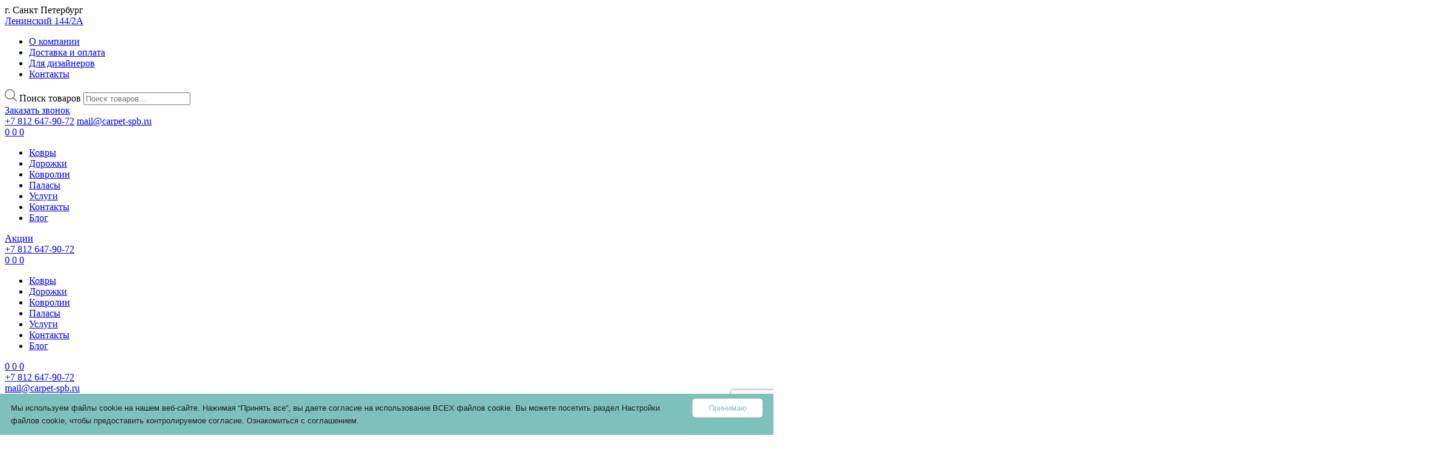

--- FILE ---
content_type: text/html; charset=UTF-8
request_url: https://carpet-spb.ru/shop/katalog/elitnye_kovry/sardes-kover/
body_size: 34428
content:
<!DOCTYPE html>
<html lang="ru">
<head>
	<link rel="apple-touch-icon" sizes="76x76" href="/apple-touch-icon.png">
<link rel="icon" type="image/png" sizes="32x32" href="/favicon-32x32.png">
<link rel="icon" type="image/png" sizes="16x16" href="/favicon-16x16.png">
<link rel="manifest" href="/site.webmanifest">
<link rel="mask-icon" href="/safari-pinned-tab.svg" color="#5bbad5">
<meta name="msapplication-TileColor" content="#da532c">
<meta name="theme-color" content="#ffffff">
    <meta charset="UTF-8">
    <meta http-equiv="X-UA-Compatible" content="IE=edge">
    <meta name="viewport" content="width=device-width, initial-scale=1.0">


    <meta http-equiv="imagetoolbar" content="no" />
	<!-- Yandex.Metrika counter --> <script type="text/javascript" > (function(m,e,t,r,i,k,a){m[i]=m[i]||function(){(m[i].a=m[i].a||[]).push(arguments)}; m[i].l=1*new Date();k=e.createElement(t),a=e.getElementsByTagName(t)[0],k.async=1,k.src=r,a.parentNode.insertBefore(k,a)}) (window, document, "script", "https://cdn.jsdelivr.net/npm/yandex-metrica-watch/tag.js", "ym"); ym(22258399, "init", { clickmap:true, trackLinks:true, accurateTrackBounce:true, webvisor:true, trackHash:true, ecommerce:"dataLayer" }); </script> <noscript><div><img src="https://mc.yandex.ru/watch/22258399" style="position:absolute; left:-9999px;" alt="" /></div></noscript> <!-- /Yandex.Metrika counter -->

    <meta name='robots' content='index, follow, max-image-preview:large, max-snippet:-1, max-video-preview:-1' />

	<!-- This site is optimized with the Yoast SEO plugin v19.1 - https://yoast.com/wordpress/plugins/seo/ -->
	<title>Сардес ковер с доставкой по низкой цене в Магазин ковров Артикул 6609А</title>
	<meta name="description" content="Стоимость Сардес ковер в каталоге интернет магазина Carpet-spb. Доставка по Петербургу. Самовывоз на Ленинском 144. Артикул 6609А" />
	<link rel="canonical" href="https://carpet-spb.ru/shop/katalog/elitnye_kovry/sardes-kover/" />
	<meta property="og:locale" content="ru_RU" />
	<meta property="og:type" content="article" />
	<meta property="og:title" content="Сардес ковер с доставкой по низкой цене в Магазин ковров Артикул 6609А" />
	<meta property="og:description" content="Стоимость Сардес ковер в каталоге интернет магазина Carpet-spb. Доставка по Петербургу. Самовывоз на Ленинском 144. Артикул 6609А" />
	<meta property="og:url" content="https://carpet-spb.ru/shop/katalog/elitnye_kovry/sardes-kover/" />
	<meta property="og:site_name" content="Магазин ковров" />
	<meta property="article:modified_time" content="2023-05-04T08:46:11+00:00" />
	<meta property="og:image" content="https://stock.carpet-spb.ru/wp-content/uploads/16831899078.jpeg" />
	<meta property="og:image:width" content="2400" />
	<meta property="og:image:height" content="1800" />
	<meta property="og:image:type" content="image/jpeg" />
	<meta name="twitter:card" content="summary_large_image" />
	<meta name="twitter:label1" content="Примерное время для чтения" />
	<meta name="twitter:data1" content="1 минута" />
	<script type="application/ld+json" class="yoast-schema-graph">{"@context":"https://schema.org","@graph":[{"@type":"Organization","@id":"https://www.carpet-spb.ru/#organization","name":"Carpet-Spb","url":"https://www.carpet-spb.ru/","sameAs":["https://www.instagram.com/carpetspb/"],"logo":{"@type":"ImageObject","inLanguage":"ru-RU","@id":"https://www.carpet-spb.ru/#/schema/logo/image/","url":"https://stock.carpet-spb.ru/wp-content/uploads/2020/11/logo_email.png","contentUrl":"https://stock.carpet-spb.ru/wp-content/uploads/2020/11/logo_email.png","width":455,"height":89,"caption":"Carpet-Spb"},"image":{"@id":"https://www.carpet-spb.ru/#/schema/logo/image/"}},{"@type":"WebSite","@id":"https://www.carpet-spb.ru/#website","url":"https://www.carpet-spb.ru/","name":"Магазин ковров","description":"Ковры и ковровые покрытия","publisher":{"@id":"https://www.carpet-spb.ru/#organization"},"potentialAction":[{"@type":"SearchAction","target":{"@type":"EntryPoint","urlTemplate":"https://www.carpet-spb.ru/?s={search_term_string}"},"query-input":"required name=search_term_string"}],"inLanguage":"ru-RU"},{"@type":"ImageObject","inLanguage":"ru-RU","@id":"https://carpet-spb.ru/shop/katalog/elitnye_kovry/sardes-kover/#primaryimage","url":"https://stock.carpet-spb.ru/wp-content/uploads/16831899078.jpeg","contentUrl":"https://stock.carpet-spb.ru/wp-content/uploads/16831899078.jpeg","width":2400,"height":1800},{"@type":"WebPage","@id":"https://carpet-spb.ru/shop/katalog/elitnye_kovry/sardes-kover/#webpage","url":"https://carpet-spb.ru/shop/katalog/elitnye_kovry/sardes-kover/","name":"Сардес ковер с доставкой по низкой цене в Магазин ковров Артикул 6609А","isPartOf":{"@id":"https://www.carpet-spb.ru/#website"},"primaryImageOfPage":{"@id":"https://carpet-spb.ru/shop/katalog/elitnye_kovry/sardes-kover/#primaryimage"},"datePublished":"2022-06-14T17:58:20+00:00","dateModified":"2023-05-04T08:46:11+00:00","description":"Стоимость Сардес ковер в каталоге интернет магазина Carpet-spb. Доставка по Петербургу. Самовывоз на Ленинском 144. Артикул 6609А","breadcrumb":{"@id":"https://carpet-spb.ru/shop/katalog/elitnye_kovry/sardes-kover/#breadcrumb"},"inLanguage":"ru-RU","potentialAction":[{"@type":"ReadAction","target":["https://carpet-spb.ru/shop/katalog/elitnye_kovry/sardes-kover/"]}]},{"@type":"BreadcrumbList","@id":"https://carpet-spb.ru/shop/katalog/elitnye_kovry/sardes-kover/#breadcrumb","itemListElement":[{"@type":"ListItem","position":1,"name":"Главная страница","item":"https://carpet-spb.ru/"},{"@type":"ListItem","position":2,"name":"Каталог","item":"https://carpet-spb.ru/shop/"},{"@type":"ListItem","position":3,"name":"Ковры","item":"https://carpet-spb.ru/category/katalog/"},{"@type":"ListItem","position":4,"name":"Элитные ковры","item":"https://carpet-spb.ru/category/katalog/elitnye_kovry/"},{"@type":"ListItem","position":5,"name":"Сардес ковер"}]}]}</script>
	<!-- / Yoast SEO plugin. -->


<link rel='dns-prefetch' href='//www.google.com' />
<link rel='dns-prefetch' href='//s.w.org' />
<link rel="alternate" type="application/rss+xml" title="Магазин ковров &raquo; Лента комментариев к &laquo;Сардес ковер&raquo;" href="https://carpet-spb.ru/shop/katalog/elitnye_kovry/sardes-kover/feed/" />
<script type="text/javascript">
window._wpemojiSettings = {"baseUrl":"https:\/\/s.w.org\/images\/core\/emoji\/14.0.0\/72x72\/","ext":".png","svgUrl":"https:\/\/s.w.org\/images\/core\/emoji\/14.0.0\/svg\/","svgExt":".svg","source":{"concatemoji":"https:\/\/carpet-spb.ru\/wp-includes\/js\/wp-emoji-release.min.js?ver=6.0.11"}};
/*! This file is auto-generated */
!function(e,a,t){var n,r,o,i=a.createElement("canvas"),p=i.getContext&&i.getContext("2d");function s(e,t){var a=String.fromCharCode,e=(p.clearRect(0,0,i.width,i.height),p.fillText(a.apply(this,e),0,0),i.toDataURL());return p.clearRect(0,0,i.width,i.height),p.fillText(a.apply(this,t),0,0),e===i.toDataURL()}function c(e){var t=a.createElement("script");t.src=e,t.defer=t.type="text/javascript",a.getElementsByTagName("head")[0].appendChild(t)}for(o=Array("flag","emoji"),t.supports={everything:!0,everythingExceptFlag:!0},r=0;r<o.length;r++)t.supports[o[r]]=function(e){if(!p||!p.fillText)return!1;switch(p.textBaseline="top",p.font="600 32px Arial",e){case"flag":return s([127987,65039,8205,9895,65039],[127987,65039,8203,9895,65039])?!1:!s([55356,56826,55356,56819],[55356,56826,8203,55356,56819])&&!s([55356,57332,56128,56423,56128,56418,56128,56421,56128,56430,56128,56423,56128,56447],[55356,57332,8203,56128,56423,8203,56128,56418,8203,56128,56421,8203,56128,56430,8203,56128,56423,8203,56128,56447]);case"emoji":return!s([129777,127995,8205,129778,127999],[129777,127995,8203,129778,127999])}return!1}(o[r]),t.supports.everything=t.supports.everything&&t.supports[o[r]],"flag"!==o[r]&&(t.supports.everythingExceptFlag=t.supports.everythingExceptFlag&&t.supports[o[r]]);t.supports.everythingExceptFlag=t.supports.everythingExceptFlag&&!t.supports.flag,t.DOMReady=!1,t.readyCallback=function(){t.DOMReady=!0},t.supports.everything||(n=function(){t.readyCallback()},a.addEventListener?(a.addEventListener("DOMContentLoaded",n,!1),e.addEventListener("load",n,!1)):(e.attachEvent("onload",n),a.attachEvent("onreadystatechange",function(){"complete"===a.readyState&&t.readyCallback()})),(e=t.source||{}).concatemoji?c(e.concatemoji):e.wpemoji&&e.twemoji&&(c(e.twemoji),c(e.wpemoji)))}(window,document,window._wpemojiSettings);
</script>
<style type="text/css">
img.wp-smiley,
img.emoji {
	display: inline !important;
	border: none !important;
	box-shadow: none !important;
	height: 1em !important;
	width: 1em !important;
	margin: 0 0.07em !important;
	vertical-align: -0.1em !important;
	background: none !important;
	padding: 0 !important;
}
</style>
	<link rel='stylesheet' id='wp-block-library-css'  href='https://carpet-spb.ru/wp-includes/css/dist/block-library/style.min.css?ver=6.0.11' type='text/css' media='all' />
<link rel='stylesheet' id='wc-blocks-vendors-style-css'  href='https://carpet-spb.ru/wp-content/plugins/woocommerce/packages/woocommerce-blocks/build/wc-blocks-vendors-style.css?ver=7.6.0' type='text/css' media='all' />
<link rel='stylesheet' id='wc-blocks-style-css'  href='https://carpet-spb.ru/wp-content/plugins/woocommerce/packages/woocommerce-blocks/build/wc-blocks-style.css?ver=7.6.0' type='text/css' media='all' />
<style id='global-styles-inline-css' type='text/css'>
body{--wp--preset--color--black: #000000;--wp--preset--color--cyan-bluish-gray: #abb8c3;--wp--preset--color--white: #ffffff;--wp--preset--color--pale-pink: #f78da7;--wp--preset--color--vivid-red: #cf2e2e;--wp--preset--color--luminous-vivid-orange: #ff6900;--wp--preset--color--luminous-vivid-amber: #fcb900;--wp--preset--color--light-green-cyan: #7bdcb5;--wp--preset--color--vivid-green-cyan: #00d084;--wp--preset--color--pale-cyan-blue: #8ed1fc;--wp--preset--color--vivid-cyan-blue: #0693e3;--wp--preset--color--vivid-purple: #9b51e0;--wp--preset--gradient--vivid-cyan-blue-to-vivid-purple: linear-gradient(135deg,rgba(6,147,227,1) 0%,rgb(155,81,224) 100%);--wp--preset--gradient--light-green-cyan-to-vivid-green-cyan: linear-gradient(135deg,rgb(122,220,180) 0%,rgb(0,208,130) 100%);--wp--preset--gradient--luminous-vivid-amber-to-luminous-vivid-orange: linear-gradient(135deg,rgba(252,185,0,1) 0%,rgba(255,105,0,1) 100%);--wp--preset--gradient--luminous-vivid-orange-to-vivid-red: linear-gradient(135deg,rgba(255,105,0,1) 0%,rgb(207,46,46) 100%);--wp--preset--gradient--very-light-gray-to-cyan-bluish-gray: linear-gradient(135deg,rgb(238,238,238) 0%,rgb(169,184,195) 100%);--wp--preset--gradient--cool-to-warm-spectrum: linear-gradient(135deg,rgb(74,234,220) 0%,rgb(151,120,209) 20%,rgb(207,42,186) 40%,rgb(238,44,130) 60%,rgb(251,105,98) 80%,rgb(254,248,76) 100%);--wp--preset--gradient--blush-light-purple: linear-gradient(135deg,rgb(255,206,236) 0%,rgb(152,150,240) 100%);--wp--preset--gradient--blush-bordeaux: linear-gradient(135deg,rgb(254,205,165) 0%,rgb(254,45,45) 50%,rgb(107,0,62) 100%);--wp--preset--gradient--luminous-dusk: linear-gradient(135deg,rgb(255,203,112) 0%,rgb(199,81,192) 50%,rgb(65,88,208) 100%);--wp--preset--gradient--pale-ocean: linear-gradient(135deg,rgb(255,245,203) 0%,rgb(182,227,212) 50%,rgb(51,167,181) 100%);--wp--preset--gradient--electric-grass: linear-gradient(135deg,rgb(202,248,128) 0%,rgb(113,206,126) 100%);--wp--preset--gradient--midnight: linear-gradient(135deg,rgb(2,3,129) 0%,rgb(40,116,252) 100%);--wp--preset--duotone--dark-grayscale: url('#wp-duotone-dark-grayscale');--wp--preset--duotone--grayscale: url('#wp-duotone-grayscale');--wp--preset--duotone--purple-yellow: url('#wp-duotone-purple-yellow');--wp--preset--duotone--blue-red: url('#wp-duotone-blue-red');--wp--preset--duotone--midnight: url('#wp-duotone-midnight');--wp--preset--duotone--magenta-yellow: url('#wp-duotone-magenta-yellow');--wp--preset--duotone--purple-green: url('#wp-duotone-purple-green');--wp--preset--duotone--blue-orange: url('#wp-duotone-blue-orange');--wp--preset--font-size--small: 13px;--wp--preset--font-size--medium: 20px;--wp--preset--font-size--large: 36px;--wp--preset--font-size--x-large: 42px;}.has-black-color{color: var(--wp--preset--color--black) !important;}.has-cyan-bluish-gray-color{color: var(--wp--preset--color--cyan-bluish-gray) !important;}.has-white-color{color: var(--wp--preset--color--white) !important;}.has-pale-pink-color{color: var(--wp--preset--color--pale-pink) !important;}.has-vivid-red-color{color: var(--wp--preset--color--vivid-red) !important;}.has-luminous-vivid-orange-color{color: var(--wp--preset--color--luminous-vivid-orange) !important;}.has-luminous-vivid-amber-color{color: var(--wp--preset--color--luminous-vivid-amber) !important;}.has-light-green-cyan-color{color: var(--wp--preset--color--light-green-cyan) !important;}.has-vivid-green-cyan-color{color: var(--wp--preset--color--vivid-green-cyan) !important;}.has-pale-cyan-blue-color{color: var(--wp--preset--color--pale-cyan-blue) !important;}.has-vivid-cyan-blue-color{color: var(--wp--preset--color--vivid-cyan-blue) !important;}.has-vivid-purple-color{color: var(--wp--preset--color--vivid-purple) !important;}.has-black-background-color{background-color: var(--wp--preset--color--black) !important;}.has-cyan-bluish-gray-background-color{background-color: var(--wp--preset--color--cyan-bluish-gray) !important;}.has-white-background-color{background-color: var(--wp--preset--color--white) !important;}.has-pale-pink-background-color{background-color: var(--wp--preset--color--pale-pink) !important;}.has-vivid-red-background-color{background-color: var(--wp--preset--color--vivid-red) !important;}.has-luminous-vivid-orange-background-color{background-color: var(--wp--preset--color--luminous-vivid-orange) !important;}.has-luminous-vivid-amber-background-color{background-color: var(--wp--preset--color--luminous-vivid-amber) !important;}.has-light-green-cyan-background-color{background-color: var(--wp--preset--color--light-green-cyan) !important;}.has-vivid-green-cyan-background-color{background-color: var(--wp--preset--color--vivid-green-cyan) !important;}.has-pale-cyan-blue-background-color{background-color: var(--wp--preset--color--pale-cyan-blue) !important;}.has-vivid-cyan-blue-background-color{background-color: var(--wp--preset--color--vivid-cyan-blue) !important;}.has-vivid-purple-background-color{background-color: var(--wp--preset--color--vivid-purple) !important;}.has-black-border-color{border-color: var(--wp--preset--color--black) !important;}.has-cyan-bluish-gray-border-color{border-color: var(--wp--preset--color--cyan-bluish-gray) !important;}.has-white-border-color{border-color: var(--wp--preset--color--white) !important;}.has-pale-pink-border-color{border-color: var(--wp--preset--color--pale-pink) !important;}.has-vivid-red-border-color{border-color: var(--wp--preset--color--vivid-red) !important;}.has-luminous-vivid-orange-border-color{border-color: var(--wp--preset--color--luminous-vivid-orange) !important;}.has-luminous-vivid-amber-border-color{border-color: var(--wp--preset--color--luminous-vivid-amber) !important;}.has-light-green-cyan-border-color{border-color: var(--wp--preset--color--light-green-cyan) !important;}.has-vivid-green-cyan-border-color{border-color: var(--wp--preset--color--vivid-green-cyan) !important;}.has-pale-cyan-blue-border-color{border-color: var(--wp--preset--color--pale-cyan-blue) !important;}.has-vivid-cyan-blue-border-color{border-color: var(--wp--preset--color--vivid-cyan-blue) !important;}.has-vivid-purple-border-color{border-color: var(--wp--preset--color--vivid-purple) !important;}.has-vivid-cyan-blue-to-vivid-purple-gradient-background{background: var(--wp--preset--gradient--vivid-cyan-blue-to-vivid-purple) !important;}.has-light-green-cyan-to-vivid-green-cyan-gradient-background{background: var(--wp--preset--gradient--light-green-cyan-to-vivid-green-cyan) !important;}.has-luminous-vivid-amber-to-luminous-vivid-orange-gradient-background{background: var(--wp--preset--gradient--luminous-vivid-amber-to-luminous-vivid-orange) !important;}.has-luminous-vivid-orange-to-vivid-red-gradient-background{background: var(--wp--preset--gradient--luminous-vivid-orange-to-vivid-red) !important;}.has-very-light-gray-to-cyan-bluish-gray-gradient-background{background: var(--wp--preset--gradient--very-light-gray-to-cyan-bluish-gray) !important;}.has-cool-to-warm-spectrum-gradient-background{background: var(--wp--preset--gradient--cool-to-warm-spectrum) !important;}.has-blush-light-purple-gradient-background{background: var(--wp--preset--gradient--blush-light-purple) !important;}.has-blush-bordeaux-gradient-background{background: var(--wp--preset--gradient--blush-bordeaux) !important;}.has-luminous-dusk-gradient-background{background: var(--wp--preset--gradient--luminous-dusk) !important;}.has-pale-ocean-gradient-background{background: var(--wp--preset--gradient--pale-ocean) !important;}.has-electric-grass-gradient-background{background: var(--wp--preset--gradient--electric-grass) !important;}.has-midnight-gradient-background{background: var(--wp--preset--gradient--midnight) !important;}.has-small-font-size{font-size: var(--wp--preset--font-size--small) !important;}.has-medium-font-size{font-size: var(--wp--preset--font-size--medium) !important;}.has-large-font-size{font-size: var(--wp--preset--font-size--large) !important;}.has-x-large-font-size{font-size: var(--wp--preset--font-size--x-large) !important;}
</style>
<link rel='stylesheet' id='contact-form-7-css'  href='https://carpet-spb.ru/wp-content/plugins/contact-form-7/includes/css/styles.css?ver=5.6' type='text/css' media='all' />
<link rel='stylesheet' id='woof-css'  href='https://carpet-spb.ru/wp-content/plugins/woocommerce-products-filter/css/front.css?ver=1.2.7' type='text/css' media='all' />
<style id='woof-inline-css' type='text/css'>

.woof_products_top_panel li span, .woof_products_top_panel2 li span{background: url(https://carpet-spb.ru/wp-content/plugins/woocommerce-products-filter/img/delete.png);background-size: 14px 14px;background-repeat: no-repeat;background-position: right;}
.woof_edit_view{
                    display: none;
                }
.woof_price_search_container .price_slider_amount button.button{
                        display: none;
                    }

                    /***** END: hiding submit button of the price slider ******/

</style>
<link rel='stylesheet' id='woocommerce-layout-css'  href='https://carpet-spb.ru/wp-content/plugins/woocommerce/assets/css/woocommerce-layout.css?ver=6.6.0' type='text/css' media='all' />
<link rel='stylesheet' id='woocommerce-smallscreen-css'  href='https://carpet-spb.ru/wp-content/plugins/woocommerce/assets/css/woocommerce-smallscreen.css?ver=6.6.0' type='text/css' media='only screen and (max-width: 768px)' />
<link rel='stylesheet' id='woocommerce-general-css'  href='https://carpet-spb.ru/wp-content/plugins/woocommerce/assets/css/woocommerce.css?ver=6.6.0' type='text/css' media='all' />
<style id='woocommerce-inline-inline-css' type='text/css'>
.woocommerce form .form-row .required { visibility: visible; }
</style>
<link rel='stylesheet' id='dgwt-wcas-style-css'  href='https://carpet-spb.ru/wp-content/plugins/ajax-search-for-woocommerce/assets/css/style.min.css?ver=1.19.0' type='text/css' media='all' />
<script type='text/javascript' src='https://carpet-spb.ru/wp-includes/js/jquery/jquery.min.js?ver=3.6.0' id='jquery-core-js'></script>
<script type='text/javascript' src='https://carpet-spb.ru/wp-includes/js/jquery/jquery-migrate.min.js?ver=3.3.2' id='jquery-migrate-js'></script>
<link rel="https://api.w.org/" href="https://carpet-spb.ru/wp-json/" /><link rel="alternate" type="application/json" href="https://carpet-spb.ru/wp-json/wp/v2/product/123493608" /><link rel="EditURI" type="application/rsd+xml" title="RSD" href="https://carpet-spb.ru/xmlrpc.php?rsd" />
<link rel="wlwmanifest" type="application/wlwmanifest+xml" href="https://carpet-spb.ru/wp-includes/wlwmanifest.xml" /> 
<meta name="generator" content="WordPress 6.0.11" />
<meta name="generator" content="WooCommerce 6.6.0" />
<link rel='shortlink' href='https://carpet-spb.ru/?p=123493608' />
<link rel="alternate" type="application/json+oembed" href="https://carpet-spb.ru/wp-json/oembed/1.0/embed?url=https%3A%2F%2Fcarpet-spb.ru%2Fshop%2Fkatalog%2Felitnye_kovry%2Fsardes-kover%2F" />
<link rel="alternate" type="text/xml+oembed" href="https://carpet-spb.ru/wp-json/oembed/1.0/embed?url=https%3A%2F%2Fcarpet-spb.ru%2Fshop%2Fkatalog%2Felitnye_kovry%2Fsardes-kover%2F&#038;format=xml" />
<style>.dgwt-wcas-ico-magnifier,.dgwt-wcas-ico-magnifier-handler{max-width:20px}.dgwt-wcas-search-wrapp{max-width:600px}</style>	<noscript><style>.woocommerce-product-gallery{ opacity: 1 !important; }</style></noscript>
	<link rel="icon" href="https://stock.carpet-spb.ru/wp-content/uploads/2021/11/cropped-m_logo_r_vert-32x32.png" sizes="32x32" />
<link rel="icon" href="https://stock.carpet-spb.ru/wp-content/uploads/2021/11/cropped-m_logo_r_vert-192x192.png" sizes="192x192" />
<link rel="apple-touch-icon" href="https://stock.carpet-spb.ru/wp-content/uploads/2021/11/cropped-m_logo_r_vert-180x180.png" />
<meta name="msapplication-TileImage" content="https://stock.carpet-spb.ru/wp-content/uploads/2021/11/cropped-m_logo_r_vert-270x270.png" />
<link rel="stylesheet" href="https://carpet-spb.ru/wp-content/themes/intop/css/swiper-bundle.min.css" /><link rel="stylesheet" href="https://carpet-spb.ru/wp-content/themes/intop/css/sweetalert2.min.css" /><link rel="stylesheet" href="https://carpet-spb.ru/wp-content/themes/intop/css/jquery.fancybox.min.css" /><link rel="stylesheet" href="https://carpet-spb.ru/wp-content/themes/intop/css/main.css" />
<link rel="apple-touch-icon" sizes="180x180" href="/apple-touch-icon.png">
<link rel="icon" type="image/png" sizes="32x32" href="/favicon-32x32.png">
<link rel="icon" type="image/png" sizes="16x16" href="/favicon-16x16.png">
<link rel="manifest" href="/site.webmanifest">
<link rel="mask-icon" href="/safari-pinned-tab.svg" color="#5bbad5">
<meta name="msapplication-TileColor" content="#da532c">
<meta name="theme-color" content="#ffffff">		<link rel='stylesheet' href='/wp-content/themes/intop/menu/mmenu.css' type='text/css' media='all' />
	<!--<link rel='stylesheet' href='/wp-content/themes/intop/menu/demo.css' type='text/css' media='all' />-->
	<script type='text/javascript' src='/wp-content/themes/intop/menu/mmenu.polyfills.js' ></script>
	<script type='text/javascript' src='/wp-content/themes/intop/menu/mmenu.js' ></script>
	<script type='text/javascript' src='/wp-content/themes/intop/menu/jquery.mhead.js' ></script>
</head>
<body>

    <header>
        <div class="top_header">
            <div class="cont">
                <div class="header_top_flex">
                    <div class="flex_left">
                        <div class="spb">г. Санкт Петербург</div>
                        <a class="address" href="https://carpet-spb.ru/adresa_magazinov/">Ленинский 144/2А</a>
                    </div>
                    <div class="flex_right">
                        <div class="menu-sistemnoe-menyu-shapki-container"><ul id="menu-sistemnoe-menyu-shapki" class="menu"><li id="menu-item-123494834" class="menu-item menu-item-type-post_type menu-item-object-page menu-item-123494834"><a href="https://carpet-spb.ru/o-kompanii/">О компании</a></li>
<li id="menu-item-123491708" class="menu-item menu-item-type-post_type menu-item-object-page menu-item-123491708"><a href="https://carpet-spb.ru/dostavka-i-oplata/">Доставка и оплата</a></li>
<li id="menu-item-123491709" class="menu-item menu-item-type-post_type menu-item-object-page menu-item-123491709"><a href="https://carpet-spb.ru/designers/">Для дизайнеров</a></li>
<li id="menu-item-123491710" class="menu-item menu-item-type-post_type menu-item-object-page menu-item-123491710"><a href="https://carpet-spb.ru/adresa_magazinov/">Контакты</a></li>
</ul></div>                    </div>
                </div>
            </div>
        </div>
        <div class="center_header">
            <div class="cont">
                <a class="logotype" href="https://carpet-spb.ru"></a>
<!--                 <form class="search_header" action="https://carpet-spb.ru" method="GET">
                    <input class="input_search" name="s" type="text" placeholder="Поиск по сайту.." >
                    <input class="submit_search" type="submit" value="">
                </form> -->
				<div class="search_header">
					<div  class="dgwt-wcas-search-wrapp dgwt-wcas-no-submit woocommerce dgwt-wcas-style-solaris js-dgwt-wcas-layout-classic dgwt-wcas-layout-classic js-dgwt-wcas-mobile-overlay-enabled">
		<form class="dgwt-wcas-search-form" role="search" action="https://carpet-spb.ru/" method="get">
		<div class="dgwt-wcas-sf-wrapp">
							<svg version="1.1" class="dgwt-wcas-ico-magnifier" xmlns="http://www.w3.org/2000/svg"
					 xmlns:xlink="http://www.w3.org/1999/xlink" x="0px" y="0px"
					 viewBox="0 0 51.539 51.361" enable-background="new 0 0 51.539 51.361" xml:space="preserve">
		             <path fill="#444"
						   d="M51.539,49.356L37.247,35.065c3.273-3.74,5.272-8.623,5.272-13.983c0-11.742-9.518-21.26-21.26-21.26 S0,9.339,0,21.082s9.518,21.26,21.26,21.26c5.361,0,10.244-1.999,13.983-5.272l14.292,14.292L51.539,49.356z M2.835,21.082 c0-10.176,8.249-18.425,18.425-18.425s18.425,8.249,18.425,18.425S31.436,39.507,21.26,39.507S2.835,31.258,2.835,21.082z"/>
				</svg>
							<label class="screen-reader-text"
			       for="dgwt-wcas-search-input-1">Поиск товаров</label>

			<input id="dgwt-wcas-search-input-1"
			       type="search"
			       class="dgwt-wcas-search-input"
			       name="s"
			       value=""
			       placeholder="Поиск товаров..."
			       autocomplete="off"
				   			/>
			<div class="dgwt-wcas-preloader"></div>

			<div class="dgwt-wcas-voice-search"></div>

			
			<input type="hidden" name="post_type" value="product"/>
			<input type="hidden" name="dgwt_wcas" value="1"/>

			
					</div>
	</form>
</div>
				</div>
                <div class="feed_button">
                    <a href="https://carpet-spb.ru" class="feed_btn_header" data-modal="feed_modal">Заказать звонок</a>
                </div>
                <div class="contacts_header">
                    <a href="tel:+7 812 647-90-72" class="tel">+7 812 647-90-72</a>
                    <a href="mailto:mail@carpet-spb.ru" class="mail">mail@carpet-spb.ru</a>
                </div>
                <div class="lk_header">
                    <a class="like" href="https://carpet-spb.ru/wishlist/">
                        <span>0</span>
                    </a>
                    <a class="compare" href="https://carpet-spb.ru/sravnenie/">
                        <span>0</span>
                    </a>
                    <a class="cart" href="https://carpet-spb.ru/cart/">
                        <span>0</span>
                    </a>
                </div>
            </div>
        </div>
        <div class="menu_header">
            <div class="cont">
                <div class="menu-osnovnoe-menyu-shapki-container"><ul id="menu-osnovnoe-menyu-shapki" class="menu"><li id="menu-item-123491721" class="has-childrens menu-item menu-item-type-custom menu-item-object-custom menu-item-123491721"><a href="/category/katalog/">Ковры</a></li>
<li id="menu-item-123491724" class="has-childrens menu-item menu-item-type-custom menu-item-object-custom menu-item-123491724"><a href="https://carpet-spb.ru/category/kovrovye_dorozhki/">Дорожки</a></li>
<li id="menu-item-123491725" class="has-childrens menu-item menu-item-type-custom menu-item-object-custom menu-item-123491725"><a href="https://carpet-spb.ru/category/kovrolin/">Ковролин</a></li>
<li id="menu-item-123491726" class="menu-item menu-item-type-custom menu-item-object-custom menu-item-123491726"><a href="https://carpet-spb.ru/category/palasy/">Паласы</a></li>
<li id="menu-item-123491727" class="menu-item menu-item-type-post_type menu-item-object-page menu-item-123491727"><a href="https://carpet-spb.ru/uslugi/">Услуги</a></li>
<li id="menu-item-123491729" class="menu-item menu-item-type-post_type menu-item-object-page menu-item-123491729"><a href="https://carpet-spb.ru/adresa_magazinov/">Контакты</a></li>
<li id="menu-item-123502113" class="menu-item menu-item-type-custom menu-item-object-custom menu-item-123502113"><a href="https://carpet-spb.ru/stati-novosti-i-sovety/">Блог</a></li>
</ul></div>                <a href="https://carpet-spb.ru/designers/" class="offers">Акции</a>
            </div>
        </div>

        <!--mobile_header-->
        <div class="mobile_header">
            <div class="cont">
                <a class="logo_mobile" href="https://carpet-spb.ru"></a>
                <div class="right_content_mobile">
                    <a class="phone_mobile" href="tel:+7 812 647-90-72">+7 812 647-90-72</a>
                    <div class="cart_mobile">
                        <a class="like" href="https://carpet-spb.ru/wishlist/">
                            <span>0</span>
                        </a>
                        <a class="compare" href="https://carpet-spb.ru/sravnenie/">
                            <span>0</span>
                        </a>
                        <a class="cart" href="https://carpet-spb.ru/cart/">
                            <span>0</span>
                        </a>
                    </div>
                    <a href="#menu1">
						<div class="burger_menu">
							<span></span>
							<span></span>
							<span></span>
						</div>
					</a>
					
					
					
                </div>
            </div>
        </div>

		
        <div class="mobile_menu">
            <div class="close-mobile-menu"></div>
            <div class="menu-osnovnoe-menyu-shapki-container"><ul id="menu-osnovnoe-menyu-shapki-1" class="menu"><li class="has-childrens menu-item menu-item-type-custom menu-item-object-custom menu-item-123491721"><a href="/category/katalog/">Ковры</a></li>
<li class="has-childrens menu-item menu-item-type-custom menu-item-object-custom menu-item-123491724"><a href="https://carpet-spb.ru/category/kovrovye_dorozhki/">Дорожки</a></li>
<li class="has-childrens menu-item menu-item-type-custom menu-item-object-custom menu-item-123491725"><a href="https://carpet-spb.ru/category/kovrolin/">Ковролин</a></li>
<li class="menu-item menu-item-type-custom menu-item-object-custom menu-item-123491726"><a href="https://carpet-spb.ru/category/palasy/">Паласы</a></li>
<li class="menu-item menu-item-type-post_type menu-item-object-page menu-item-123491727"><a href="https://carpet-spb.ru/uslugi/">Услуги</a></li>
<li class="menu-item menu-item-type-post_type menu-item-object-page menu-item-123491729"><a href="https://carpet-spb.ru/adresa_magazinov/">Контакты</a></li>
<li class="menu-item menu-item-type-custom menu-item-object-custom menu-item-123502113"><a href="https://carpet-spb.ru/stati-novosti-i-sovety/">Блог</a></li>
</ul></div>            <div class="cart_compare_like">
                <a class="like" href="https://carpet-spb.ru/wishlist/">
                    <span>0</span>
                </a>
                <a class="compare" href="https://carpet-spb.ru/sravnenie/">
                    <span>0</span>
                </a>
                <a class="cart" href="https://carpet-spb.ru/cart/">
                    <span>0</span>
                </a>
            </div>
            <div class="tel_mobile">
                <a href="tel:+7 812 647-90-72">+7 812 647-90-72</a>
            </div>
            <div class="mail_mobile">
                <a href="mailto:mail@carpet-spb.ru">mail@carpet-spb.ru</a>
            </div>
            <div class="feed_mobile">
                <a href="https://carpet-spb.ru" data-modal="feed_modal">Заказать звонок</a>
            </div>
            <div class="social_mobile">
                <!--<a href="https://www.instagram.com/carpetspb/" target="_blank" rel="nofollow">
                    <svg width="22" height="20" viewBox="0 0 22 20" fill="none" xmlns="http://www.w3.org/2000/svg">
                        <path d="M10.6221 6.66525C8.67118 6.66525 7.07904 8.16376 7.07904 10C7.07904 11.8362 8.67118 13.3348 10.6221 13.3348C12.5731 13.3348 14.1653 11.8362 14.1653 10C14.1653 8.16376 12.5731 6.66525 10.6221 6.66525ZM21.2488 10C21.2488 8.61907 21.2621 7.25064 21.1797 5.87221C21.0973 4.27113 20.7092 2.85017 19.4653 1.67938C18.2187 0.506085 16.7116 0.14334 15.0105 0.065788C13.5433 -0.0117644 12.0894 0.000744113 10.6248 0.000744113C9.15759 0.000744113 7.70366 -0.0117644 6.23911 0.065788C4.53799 0.14334 3.02825 0.508587 1.78431 1.67938C0.537706 2.85267 0.152296 4.27113 0.0698985 5.87221C-0.0124994 7.25314 0.000790605 8.62157 0.000790605 10C0.000790605 11.3784 -0.0124994 12.7494 0.0698985 14.1278C0.152296 15.7289 0.540364 17.1498 1.78431 18.3206C3.03091 19.4939 4.53799 19.8567 6.23911 19.9342C7.70632 20.0118 9.16025 19.9993 10.6248 19.9993C12.092 19.9993 13.5459 20.0118 15.0105 19.9342C16.7116 19.8567 18.2214 19.4914 19.4653 18.3206C20.7119 17.1473 21.0973 15.7289 21.1797 14.1278C21.2648 12.7494 21.2488 11.3809 21.2488 10ZM10.6221 15.131C7.60532 15.131 5.17059 12.8394 5.17059 10C5.17059 7.16058 7.60532 4.86903 10.6221 4.86903C13.639 4.86903 16.0737 7.16058 16.0737 10C16.0737 12.8394 13.639 15.131 10.6221 15.131ZM16.297 5.8572C15.5926 5.8572 15.0238 5.32184 15.0238 4.65889C15.0238 3.99594 15.5926 3.46058 16.297 3.46058C17.0013 3.46058 17.5701 3.99594 17.5701 4.65889C17.5704 4.81631 17.5376 4.97222 17.4737 5.1177C17.4097 5.26317 17.316 5.39535 17.1977 5.50666C17.0794 5.61798 16.939 5.70624 16.7844 5.76639C16.6299 5.82654 16.4642 5.8574 16.297 5.8572Z" fill="#7DC0BC"></path>
                    </svg>
                </a>-->
                <a href="https://vk.com/carpetspbru" target="_blank" rel="nofollow">
                    <svg width="20" height="20" viewBox="0 0 20 20" fill="none" xmlns="http://www.w3.org/2000/svg">
                        <path d="M13.0696 0H6.93041C1.32808 0 0 1.32808 0 6.93041V13.0696C0 18.6719 1.32808 20 6.93041 20H13.0696C18.6719 20 20 18.6719 20 13.0696V6.93041C20 1.32808 18.6588 0 13.0696 0ZM16.1457 14.2671H14.6939C14.1439 14.2671 13.9746 13.8308 12.9852 12.8283C12.1259 11.9953 11.7453 11.8846 11.5334 11.8846C11.234 11.8846 11.149 11.969 11.149 12.3796V13.6914C11.149 14.0433 11.0384 14.2546 10.1072 14.2546C8.56723 14.2546 6.85854 13.3233 5.66045 11.5884C3.85363 9.04597 3.35927 7.14165 3.35927 6.74791C3.35927 6.53605 3.44364 6.33793 3.8505 6.33793H5.30546C5.67357 6.33793 5.81357 6.5073 5.95669 6.90103C6.67604 8.97785 7.87413 10.7972 8.36849 10.7972C8.55098 10.7972 8.63536 10.7128 8.63536 10.2472V8.10225C8.57973 7.1129 8.05912 7.02791 8.05912 6.67667C8.05912 6.5073 8.19912 6.33793 8.42349 6.33793H10.7115C11.0209 6.33793 11.1347 6.5073 11.1347 6.87166V9.76532C11.1347 10.0778 11.2746 10.1884 11.359 10.1884C11.5415 10.1884 11.6978 10.0778 12.0359 9.73907C13.0808 8.56723 13.8296 6.76041 13.8296 6.76041C13.9271 6.54855 14.0964 6.35043 14.4645 6.35043H15.9195C16.3557 6.35043 16.4532 6.5748 16.3557 6.88729C16.1732 7.73351 14.3927 10.2466 14.3927 10.2466C14.2396 10.5003 14.1808 10.6109 14.3927 10.894C14.5489 11.1059 15.057 11.5453 15.3951 11.939C16.017 12.6452 16.4951 13.2377 16.6226 13.6477C16.7657 14.0546 16.5545 14.2664 16.1439 14.2664L16.1457 14.2671Z" fill="#7DC0BC"></path>
                    </svg>
                </a>
                <a href="https://wa.me/78126479072" target="_blank" rel="nofollow">
                    <svg width="21" height="20" viewBox="0 0 21 20" fill="none" xmlns="http://www.w3.org/2000/svg">
                        <path d="M18.5554 4.625C15.5554 -3.08168e-05 9.43034 -1.37504 4.6803 1.49998C0.0552667 4.375 -1.44474 10.6251 1.55528 15.2501L1.80528 15.6251L0.805273 19.3751L4.5553 18.3751L4.9303 18.6251C6.55532 19.5001 8.30533 20.0001 10.0553 20.0001C11.9304 20.0001 13.8054 19.5001 15.4304 18.5001C20.0554 15.5001 21.4304 9.37504 18.5554 4.625V4.625ZM15.9304 14.2501C15.4304 15.0001 14.8054 15.5001 13.9304 15.6251C13.4304 15.6251 12.8054 15.8751 10.3053 14.8751C8.18033 13.8751 6.43032 12.2501 5.18031 10.375C4.4303 9.50004 4.0553 8.37503 3.9303 7.25003C3.9303 6.25002 4.3053 5.37501 4.9303 4.75001C5.18031 4.5 5.43031 4.375 5.68031 4.375H6.30531C6.55532 4.375 6.80532 4.375 6.93032 4.87501C7.18032 5.50001 7.80533 7.00002 7.80533 7.12502C7.93033 7.25002 7.93033 7.50003 7.80533 7.62503C7.93033 7.87503 7.80533 8.12503 7.68033 8.25003C7.55532 8.37503 7.43032 8.62504 7.30532 8.75004C7.05532 8.87504 6.93032 9.12504 7.05532 9.37504C7.55532 10.125 8.18033 10.8751 8.80533 11.5001C9.55534 12.1251 10.3053 12.6251 11.1804 13.0001C11.4304 13.1251 11.6804 13.1251 11.8054 12.8751C11.9304 12.6251 12.5554 12.0001 12.8054 11.7501C13.0554 11.5001 13.1804 11.5001 13.4304 11.6251L15.4304 12.6251C15.6804 12.7501 15.9304 12.8751 16.0554 13.0001C16.1804 13.3751 16.1804 13.8751 15.9304 14.2501V14.2501Z" fill="#7DC0BC"/>
                    </svg>
                </a>
                <a href="https://t.me/+79218931670" target="_blank" rel="nofollow">
                    <svg width="21" height="20" viewBox="0 0 21 20" fill="none" xmlns="http://www.w3.org/2000/svg">
                        <path d="M10.0442 0C4.52422 0 0.04422 4.48 0.04422 10C0.04422 15.52 4.52422 20 10.0442 20C15.5642 20 20.0442 15.52 20.0442 10C20.0442 4.48 15.5642 0 10.0442 0ZM14.6842 6.8C14.5342 8.38 13.8842 12.22 13.5542 13.99C13.4142 14.74 13.1342 14.99 12.8742 15.02C12.2942 15.07 11.8542 14.64 11.2942 14.27C10.4142 13.69 9.91422 13.33 9.06422 12.77C8.07422 12.12 8.71422 11.76 9.28422 11.18C9.43422 11.03 11.9942 8.7 12.0442 8.49C12.0512 8.45819 12.0502 8.42517 12.0415 8.3938C12.0328 8.36244 12.0166 8.33367 11.9942 8.31C11.9342 8.26 11.8542 8.28 11.7842 8.29C11.6942 8.31 10.2942 9.24 7.56422 11.08C7.16422 11.35 6.80422 11.49 6.48422 11.48C6.12422 11.47 5.44422 11.28 4.93422 11.11C4.30422 10.91 3.81422 10.8 3.85422 10.45C3.87422 10.27 4.12422 10.09 4.59422 9.9C7.51422 8.63 9.45422 7.79 10.4242 7.39C13.2042 6.23 13.7742 6.03 14.1542 6.03C14.2342 6.03 14.4242 6.05 14.5442 6.15C14.6442 6.23 14.6742 6.34 14.6842 6.42C14.6742 6.48 14.6942 6.66 14.6842 6.8V6.8Z" fill="#7DC0BC"/>
                    </svg>
                </a>
            </div>
        </div>
        <!--mobile_header-->
    </header>
    <div class="menu_lists">
        <div class="menu_resp">
            <div class="cont">
                <div class="menu_title">
                    <div class="left_mtitle">
                        <div class="cat_name">Ковры</div>
                        <a href="#">Смотреть все</a>
                    </div>
                    <div class="right_mtitle">
                        <div class="lists_menu_close"></div>
                    </div>
                </div>
                <div class="categories_grid">
                    <div class="cat"><a href="#">Детские ковры</a></div>
                    <div class="cat"><a href="#">Шерстяные ковры</a></div>
                    <div class="cat"><a href="#">Ковры с пейзажами</a></div>
                    <div class="cat"><a href="#">Коврики для ванной и туалета</a></div>

                    <div class="cat"><a href="#">Синтетические ковры</a></div>
                    <div class="cat"><a href="#">Бельгийские ковры из вискозы</a></div>
                    <div class="cat"><a href="#">Элитные ковры</a></div>
                    <div class="cat"><a href="#">Придверные и грязезащитные ковры</a></div>

                    <div class="cat"><a href="#">Ковры с высоким ворсом</a></div>
                    <div class="cat"><a href="#">Ковры-циновки</a></div>
                    <div class="cat"><a href="#">Большие ковры</a></div>
                    <div class="cat"><a href="#">Подложка под ковры</a></div>
                </div>
            </div>
            <div class="bottom_lists_menu">
                <div class="cont">
                    <div class="blm_title">Популярные размеры:</div>
                    <div class="blm_labels">
                        <a href="#">100 х 200</a>
                        <a href="#">200 х 500</a>
                        <a href="#">400 х 600</a>
                    </div>
                </div>
            </div>
        </div>
    </div>

    <main>

    <div id="menu1" style="opacity:0;height:20px;width:20px">
                <div class="menu-osnovnoe-menyu-container"><ul id="menu-osnovnoe-menyu" class="menu-m"><li id="menu-item-123478769" class="menu-item menu-item-type-taxonomy menu-item-object-product_cat current-product-ancestor menu-item-has-children menu-item-123478769"><a href="https://carpet-spb.ru/category/katalog/">Ковры</a>
<ul class="sub-menu">
	<li id="menu-item-123478783" class="menu-item menu-item-type-custom menu-item-object-custom menu-item-has-children menu-item-123478783"><a>По типу изделий</a>
	<ul class="sub-menu">
		<li id="menu-item-123478776" class="menu-item menu-item-type-taxonomy menu-item-object-product_cat menu-item-123478776"><a href="https://carpet-spb.ru/category/katalog/detskie_kovry/">Детские ковры</a></li>
		<li id="menu-item-123478770" class="menu-item menu-item-type-taxonomy menu-item-object-product_cat menu-item-123478770"><a href="https://carpet-spb.ru/category/katalog/kovry_iz_propilena_s_viskozoj/">Синтетические ковры</a></li>
		<li id="menu-item-123478775" class="menu-item menu-item-type-taxonomy menu-item-object-product_cat menu-item-123478775"><a href="https://carpet-spb.ru/category/katalog/kovry_s_vysokim_vorsom/">Ковры с высоким ворсом</a></li>
		<li id="menu-item-123478773" class="menu-item menu-item-type-taxonomy menu-item-object-product_cat menu-item-123478773"><a href="https://carpet-spb.ru/category/katalog/sherstjanye_kovry/">Шерстяные ковры</a></li>
		<li id="menu-item-123478772" class="menu-item menu-item-type-taxonomy menu-item-object-product_cat menu-item-123478772"><a href="https://carpet-spb.ru/category/katalog/belgiyskie-kovry-iz-viskozy/">Бельгийские ковры из вискозы</a></li>
		<li id="menu-item-123478774" class="menu-item menu-item-type-taxonomy menu-item-object-product_cat menu-item-123478774"><a href="https://carpet-spb.ru/category/katalog/tsinovki/">Ковры-циновки</a></li>
		<li id="menu-item-123478777" class="menu-item menu-item-type-taxonomy menu-item-object-product_cat menu-item-123478777"><a href="https://carpet-spb.ru/category/katalog/kovry-s-peizazhami/">Ковры с пейзажами</a></li>
		<li id="menu-item-123478771" class="menu-item menu-item-type-taxonomy menu-item-object-product_cat current-product-ancestor current-menu-parent current-product-parent menu-item-123478771"><a href="https://carpet-spb.ru/category/katalog/elitnye_kovry/">Элитные ковры</a></li>
		<li id="menu-item-123479050" class="menu-item menu-item-type-taxonomy menu-item-object-product_cat menu-item-123479050"><a href="https://carpet-spb.ru/category/katalog/bolshye_kovry/">Большие ковры</a></li>
		<li id="menu-item-123478779" class="menu-item menu-item-type-taxonomy menu-item-object-product_cat menu-item-123478779"><a href="https://carpet-spb.ru/category/katalog/kovriki-dlya-vannoy-i-tualeta/">Коврики для ванной и туалета</a></li>
		<li id="menu-item-123478781" class="menu-item menu-item-type-taxonomy menu-item-object-product_cat menu-item-123478781"><a href="https://carpet-spb.ru/category/katalog/pridvernye_i_grjazezacshitnye_kovry/">Придверные и грязезащитные ковры</a></li>
		<li id="menu-item-123478778" class="menu-item menu-item-type-taxonomy menu-item-object-product_cat menu-item-123478778"><a href="https://carpet-spb.ru/category/katalog/podlozhka_pod_kovry/">Подложка под ковры</a></li>
	</ul>
</li>
	<li id="menu-item-82654" class="menu-item menu-item-type-custom menu-item-object-custom menu-item-has-children menu-item-82654"><a href="#">По цвету</a>
	<ul class="sub-menu">
		<li id="menu-item-123478795" class="menu-item menu-item-type-custom menu-item-object-custom menu-item-123478795"><a href="/shop/?product_cat=katalog&#038;source_id=109&#038;source_tax=product_cat&#038;filter_czvet=bezhevyj">Бежевый</a></li>
		<li id="menu-item-123478796" class="menu-item menu-item-type-custom menu-item-object-custom menu-item-123478796"><a href="/shop/?product_cat=katalog&#038;source_id=109&#038;source_tax=product_cat&#038;filter_czvet=belyj">Белый</a></li>
		<li id="menu-item-123478797" class="menu-item menu-item-type-custom menu-item-object-custom menu-item-123478797"><a href="/shop/?product_cat=katalog&#038;source_id=109&#038;source_tax=product_cat&#038;filter_czvet=bordovyj">Бордовый</a></li>
		<li id="menu-item-123478798" class="menu-item menu-item-type-custom menu-item-object-custom menu-item-123478798"><a href="/shop/?product_cat=katalog&#038;source_id=109&#038;source_tax=product_cat&#038;filter_czvet=goluboj">Голубой</a></li>
		<li id="menu-item-123478799" class="menu-item menu-item-type-custom menu-item-object-custom menu-item-123478799"><a href="/shop/?product_cat=katalog&#038;source_id=109&#038;source_tax=product_cat&#038;filter_czvet=zheltyj">Желтый</a></li>
		<li id="menu-item-123478800" class="menu-item menu-item-type-custom menu-item-object-custom menu-item-123478800"><a href="/shop/?product_cat=katalog&#038;source_id=109&#038;source_tax=product_cat&#038;filter_czvet=zelenyj">Зеленый</a></li>
		<li id="menu-item-123478801" class="menu-item menu-item-type-custom menu-item-object-custom menu-item-123478801"><a href="/shop/?product_cat=katalog&#038;source_id=109&#038;source_tax=product_cat&#038;filter_czvet=korichnevyj">Коричневый</a></li>
		<li id="menu-item-123478802" class="menu-item menu-item-type-custom menu-item-object-custom menu-item-123478802"><a href="/shop/?product_cat=katalog&#038;source_id=109&#038;source_tax=product_cat&#038;filter_czvet=kremovyj">Кремовый</a></li>
		<li id="menu-item-123478803" class="menu-item menu-item-type-custom menu-item-object-custom menu-item-123478803"><a href="/shop/?product_cat=katalog&#038;source_id=109&#038;source_tax=product_cat&#038;filter_czvet=olivkovyj">Оливковый</a></li>
		<li id="menu-item-123478804" class="menu-item menu-item-type-custom menu-item-object-custom menu-item-123478804"><a href="/shop/?product_cat=katalog&#038;source_id=109&#038;source_tax=product_cat&#038;filter_czvet=raznoczvetnyj">Разноцветный</a></li>
		<li id="menu-item-123478805" class="menu-item menu-item-type-custom menu-item-object-custom menu-item-123478805"><a href="/shop/?product_cat=katalog&#038;source_id=109&#038;source_tax=product_cat&#038;filter_czvet=rozovyj">Розовый</a></li>
		<li id="menu-item-123478806" class="menu-item menu-item-type-custom menu-item-object-custom menu-item-123478806"><a href="/shop/?product_cat=katalog&#038;source_id=109&#038;source_tax=product_cat&#038;filter_czvet=seryj">Серый</a></li>
		<li id="menu-item-123478807" class="menu-item menu-item-type-custom menu-item-object-custom menu-item-123478807"><a href="/shop/?product_cat=katalog&#038;source_id=109&#038;source_tax=product_cat&#038;filter_czvet=sinij">Синий</a></li>
		<li id="menu-item-123478808" class="menu-item menu-item-type-custom menu-item-object-custom menu-item-123478808"><a href="/shop/?product_cat=katalog&#038;source_id=109&#038;source_tax=product_cat&#038;filter_czvet=fioletovyj">Фиолетовый</a></li>
		<li id="menu-item-123478809" class="menu-item menu-item-type-custom menu-item-object-custom menu-item-123478809"><a href="/shop/?product_cat=katalog&#038;source_id=109&#038;source_tax=product_cat&#038;filter_czvet=chernyj">Черный</a></li>
	</ul>
</li>
	<li id="menu-item-82648" class="menu-item menu-item-type-custom menu-item-object-custom menu-item-has-children menu-item-82648"><a>По цене</a>
	<ul class="sub-menu">
		<li id="menu-item-123478789" class="menu-item menu-item-type-custom menu-item-object-custom menu-item-123478789"><a href="/katalog/?min_price=100&#038;max_price=5000">от 100 ₽ до 5 000 ₽</a></li>
		<li id="menu-item-123478790" class="menu-item menu-item-type-custom menu-item-object-custom menu-item-123478790"><a href="/katalog/?min_price=5000&#038;max_price=15000">от 5 000 ₽ до 15 000 ₽</a></li>
		<li id="menu-item-123478791" class="menu-item menu-item-type-custom menu-item-object-custom menu-item-123478791"><a href="/katalog/?min_price=15000&#038;max_price=45000">от 15 000 ₽ до 45 000 ₽</a></li>
		<li id="menu-item-123478792" class="menu-item menu-item-type-custom menu-item-object-custom menu-item-123478792"><a href="/katalog/?min_price=45000&#038;max_price=200000">от 45 000 ₽ до 200 000 ₽</a></li>
	</ul>
</li>
	<li id="menu-item-123478782" class="menu-item menu-item-type-custom menu-item-object-custom menu-item-has-children menu-item-123478782"><a>По форме</a>
	<ul class="sub-menu">
		<li id="menu-item-123478784" class="menu-item menu-item-type-custom menu-item-object-custom menu-item-123478784"><a href="/shop/?product_cat=katalog&#038;source_id=109&#038;source_tax=product_cat&#038;filter_forma=pryamougolnik">Прямоугольные ковры</a></li>
		<li id="menu-item-123478785" class="menu-item menu-item-type-custom menu-item-object-custom menu-item-123478785"><a href="/shop/?product_cat=katalog&#038;source_id=109&#038;source_tax=product_cat&#038;filter_forma=oval">Овальные ковры</a></li>
		<li id="menu-item-123478780" class="menu-item menu-item-type-taxonomy menu-item-object-product_cat menu-item-123478780"><a href="https://carpet-spb.ru/category/katalog/kruglye_kovry/">Круглые ковры</a></li>
		<li id="menu-item-123478786" class="menu-item menu-item-type-custom menu-item-object-custom menu-item-123478786"><a href="/shop/?product_cat=katalog&#038;source_id=109&#038;source_tax=product_cat&#038;filter_forma=kvadrat">Квадратные ковры</a></li>
		<li id="menu-item-123478787" class="menu-item menu-item-type-custom menu-item-object-custom menu-item-123478787"><a href="/shop/?product_cat=katalog&#038;source_id=109&#038;source_tax=product_cat&#038;filter_forma=poluoval">Полуовальные ковры</a></li>
		<li id="menu-item-123478788" class="menu-item menu-item-type-custom menu-item-object-custom menu-item-123478788"><a href="/shop/?product_cat=katalog&#038;source_id=109&#038;source_tax=product_cat&#038;filter_forma=vosmigrannik">Восьмигранники</a></li>
	</ul>
</li>
</ul>
</li>
<li id="menu-item-123479008" class="menu-item menu-item-type-taxonomy menu-item-object-product_cat menu-item-has-children menu-item-123479008"><a href="https://carpet-spb.ru/category/kovrovye_dorozhki/">Дорожки</a>
<ul class="sub-menu">
	<li id="menu-item-123479012" class="menu-item menu-item-type-taxonomy menu-item-object-product_cat menu-item-123479012"><a href="https://carpet-spb.ru/category/kovrovye_dorozhki/sinteticheskie-kovrovye-dorozhki/">Синтетические ковровые дорожки</a></li>
	<li id="menu-item-123479013" class="menu-item menu-item-type-taxonomy menu-item-object-product_cat menu-item-123479013"><a href="https://carpet-spb.ru/category/kovrovye_dorozhki/dorozhki_na_rezinovoj_osnove/">Дорожки на резиновой основе</a></li>
	<li id="menu-item-123479009" class="menu-item menu-item-type-taxonomy menu-item-object-product_cat menu-item-123479009"><a href="https://carpet-spb.ru/category/kovrovye_dorozhki/kovrovye_sherstjanye_dorozhki/">Ковровые шерстяные дорожки</a></li>
	<li id="menu-item-123479010" class="menu-item menu-item-type-taxonomy menu-item-object-product_cat menu-item-123479010"><a href="https://carpet-spb.ru/category/kovrovye_dorozhki/palasnye_dorozhki/">Паласные дорожки</a></li>
	<li id="menu-item-123479011" class="menu-item menu-item-type-taxonomy menu-item-object-product_cat menu-item-123479011"><a href="https://carpet-spb.ru/category/kovrovye_dorozhki/kremlevskie_dorozhki/">Кремлевские дорожки</a></li>
</ul>
</li>
<li id="menu-item-123479014" class="menu-item menu-item-type-taxonomy menu-item-object-product_cat menu-item-has-children menu-item-123479014"><a href="https://carpet-spb.ru/category/kovrolin/">Ковролин</a>
<ul class="sub-menu">
	<li id="menu-item-123479015" class="menu-item menu-item-type-taxonomy menu-item-object-product_cat menu-item-123479015"><a href="https://carpet-spb.ru/category/kovrolin/kovrolin-v-nalichii/">Ковролин в наличии</a></li>
</ul>
</li>
<li id="menu-item-123479019" class="menu-item menu-item-type-taxonomy menu-item-object-product_cat menu-item-123479019"><a href="https://carpet-spb.ru/category/palasy/">Паласы</a></li>
<li id="menu-item-82809" class="menu-item menu-item-type-post_type menu-item-object-page menu-item-has-children menu-item-82809"><a href="https://carpet-spb.ru/uslugi/">Как выбрать ковер</a>
<ul class="sub-menu">
	<li id="menu-item-123491254" class="menu-item menu-item-type-post_type menu-item-object-page menu-item-123491254"><a href="https://carpet-spb.ru/dostavka-i-oplata/">Доставка и оплата</a></li>
</ul>
</li>
<li id="menu-item-82808" class="menu-item menu-item-type-post_type menu-item-object-page menu-item-82808"><a href="https://carpet-spb.ru/nashi_raboty/">Наши работы</a></li>
<li id="menu-item-82812" class="menu-item menu-item-type-post_type menu-item-object-page menu-item-82812"><a href="https://carpet-spb.ru/adresa_magazinov/">Контакты</a></li>
</ul>
<div class="soch_cont">

<div class="tel_mobile">
                <a href="tel:+7 812 647-90-72">+7 812 647-90-72</a>
            </div>
            <div class="mail_mobile">
                <a href="mailto:mail@carpet-spb.ru">mail@carpet-spb.ru</a>
            </div>
            <div class="feed_mobile">
                <a href="https://carpet-spb.ru" data-modal="feed_modal">Заказать звонок</a>
            </div>

<div class="social_mobile">
                <a href="https://vk.com/carpetspbru" target="_blank" rel="nofollow">
                    <svg width="20" height="20" viewBox="0 0 20 20" fill="none" xmlns="http://www.w3.org/2000/svg">
                        <path d="M13.0696 0H6.93041C1.32808 0 0 1.32808 0 6.93041V13.0696C0 18.6719 1.32808 20 6.93041 20H13.0696C18.6719 20 20 18.6719 20 13.0696V6.93041C20 1.32808 18.6588 0 13.0696 0ZM16.1457 14.2671H14.6939C14.1439 14.2671 13.9746 13.8308 12.9852 12.8283C12.1259 11.9953 11.7453 11.8846 11.5334 11.8846C11.234 11.8846 11.149 11.969 11.149 12.3796V13.6914C11.149 14.0433 11.0384 14.2546 10.1072 14.2546C8.56723 14.2546 6.85854 13.3233 5.66045 11.5884C3.85363 9.04597 3.35927 7.14165 3.35927 6.74791C3.35927 6.53605 3.44364 6.33793 3.8505 6.33793H5.30546C5.67357 6.33793 5.81357 6.5073 5.95669 6.90103C6.67604 8.97785 7.87413 10.7972 8.36849 10.7972C8.55098 10.7972 8.63536 10.7128 8.63536 10.2472V8.10225C8.57973 7.1129 8.05912 7.02791 8.05912 6.67667C8.05912 6.5073 8.19912 6.33793 8.42349 6.33793H10.7115C11.0209 6.33793 11.1347 6.5073 11.1347 6.87166V9.76532C11.1347 10.0778 11.2746 10.1884 11.359 10.1884C11.5415 10.1884 11.6978 10.0778 12.0359 9.73907C13.0808 8.56723 13.8296 6.76041 13.8296 6.76041C13.9271 6.54855 14.0964 6.35043 14.4645 6.35043H15.9195C16.3557 6.35043 16.4532 6.5748 16.3557 6.88729C16.1732 7.73351 14.3927 10.2466 14.3927 10.2466C14.2396 10.5003 14.1808 10.6109 14.3927 10.894C14.5489 11.1059 15.057 11.5453 15.3951 11.939C16.017 12.6452 16.4951 13.2377 16.6226 13.6477C16.7657 14.0546 16.5545 14.2664 16.1439 14.2664L16.1457 14.2671Z" fill="#7DC0BC"></path>
                    </svg>
                </a>
                <a href="https://wa.me/78126479072" target="_blank" rel="nofollow">
                    <svg width="21" height="20" viewBox="0 0 21 20" fill="none" xmlns="http://www.w3.org/2000/svg">
                        <path d="M18.5554 4.625C15.5554 -3.08168e-05 9.43034 -1.37504 4.6803 1.49998C0.0552667 4.375 -1.44474 10.6251 1.55528 15.2501L1.80528 15.6251L0.805273 19.3751L4.5553 18.3751L4.9303 18.6251C6.55532 19.5001 8.30533 20.0001 10.0553 20.0001C11.9304 20.0001 13.8054 19.5001 15.4304 18.5001C20.0554 15.5001 21.4304 9.37504 18.5554 4.625V4.625ZM15.9304 14.2501C15.4304 15.0001 14.8054 15.5001 13.9304 15.6251C13.4304 15.6251 12.8054 15.8751 10.3053 14.8751C8.18033 13.8751 6.43032 12.2501 5.18031 10.375C4.4303 9.50004 4.0553 8.37503 3.9303 7.25003C3.9303 6.25002 4.3053 5.37501 4.9303 4.75001C5.18031 4.5 5.43031 4.375 5.68031 4.375H6.30531C6.55532 4.375 6.80532 4.375 6.93032 4.87501C7.18032 5.50001 7.80533 7.00002 7.80533 7.12502C7.93033 7.25002 7.93033 7.50003 7.80533 7.62503C7.93033 7.87503 7.80533 8.12503 7.68033 8.25003C7.55532 8.37503 7.43032 8.62504 7.30532 8.75004C7.05532 8.87504 6.93032 9.12504 7.05532 9.37504C7.55532 10.125 8.18033 10.8751 8.80533 11.5001C9.55534 12.1251 10.3053 12.6251 11.1804 13.0001C11.4304 13.1251 11.6804 13.1251 11.8054 12.8751C11.9304 12.6251 12.5554 12.0001 12.8054 11.7501C13.0554 11.5001 13.1804 11.5001 13.4304 11.6251L15.4304 12.6251C15.6804 12.7501 15.9304 12.8751 16.0554 13.0001C16.1804 13.3751 16.1804 13.8751 15.9304 14.2501V14.2501Z" fill="#7DC0BC"/>
                    </svg>
                </a>
                <a href="https://t.me/+79218931670" target="_blank" rel="nofollow">
                    <svg width="21" height="20" viewBox="0 0 21 20" fill="none" xmlns="http://www.w3.org/2000/svg">
                        <path d="M10.0442 0C4.52422 0 0.04422 4.48 0.04422 10C0.04422 15.52 4.52422 20 10.0442 20C15.5642 20 20.0442 15.52 20.0442 10C20.0442 4.48 15.5642 0 10.0442 0ZM14.6842 6.8C14.5342 8.38 13.8842 12.22 13.5542 13.99C13.4142 14.74 13.1342 14.99 12.8742 15.02C12.2942 15.07 11.8542 14.64 11.2942 14.27C10.4142 13.69 9.91422 13.33 9.06422 12.77C8.07422 12.12 8.71422 11.76 9.28422 11.18C9.43422 11.03 11.9942 8.7 12.0442 8.49C12.0512 8.45819 12.0502 8.42517 12.0415 8.3938C12.0328 8.36244 12.0166 8.33367 11.9942 8.31C11.9342 8.26 11.8542 8.28 11.7842 8.29C11.6942 8.31 10.2942 9.24 7.56422 11.08C7.16422 11.35 6.80422 11.49 6.48422 11.48C6.12422 11.47 5.44422 11.28 4.93422 11.11C4.30422 10.91 3.81422 10.8 3.85422 10.45C3.87422 10.27 4.12422 10.09 4.59422 9.9C7.51422 8.63 9.45422 7.79 10.4242 7.39C13.2042 6.23 13.7742 6.03 14.1542 6.03C14.2342 6.03 14.4242 6.05 14.5442 6.15C14.6442 6.23 14.6742 6.34 14.6842 6.42C14.6742 6.48 14.6942 6.66 14.6842 6.8V6.8Z" fill="#7DC0BC"/>
                    </svg>
                </a>
            </div></div>
			<div class="mobile_header"> <div class="cont"> <div class="right_content_mobile"> 
			<div class="cart_mobile">
                        <a class="like" href="https://carpet-spb.ru/wishlist/">
                            <span>0</span>
                        </a>
                        <a class="compare" href="https://carpet-spb.ru/sravnenie/">
                            <span>0</span>
                        </a>
                        <a class="cart" href="https://carpet-spb.ru/cart/">
                            <span>0</span>
                        </a>
                    </div></div></div></div>
</div>        </div>
<section class="woocommerce_section">
    <div class="cont">
        
<section class="product_card">
	<!--<div class="cont">-->
		<div class="product_container">
			
			<div class="prod_left">
				<!--хлебные крошки-->
				<div class="breadcrubms">
					<p id="breadcrumbs"><span><span><a href="https://carpet-spb.ru/">Главная страница</a> / <span><a href="https://carpet-spb.ru/shop/">Каталог</a> / <span><a href="https://carpet-spb.ru/category/katalog/">Ковры</a> / <span><a href="https://carpet-spb.ru/category/katalog/elitnye_kovry/">Элитные ковры</a> / <span class="breadcrumb_last" aria-current="page">Сардес ковер</span></span></span></span></span></span></p>				</div>
				<!--хлебные крошки-->
				<div class="cat_raiting">
					<div class="cat">
						Элитные ковры					</div>
					<div class="raiting">
						отзывов нет					</div>
				</div>
				<div class="prod_title">
					<h1 class="prod_the_title">Сардес ковер</h1>
					<div class="like_compare">
						<a class="cart" href="https://carpet-spb.ru/cart/"></a>
						<a href="#" class="like" data-wishlist="123493608"></a>
						<a href="#" class="compare" data-compare="123493608"></a>
					</div>
				</div>
								<div class="prod_images">
					<div class="images_gallerys">
						<div class="gallery">
							<div class="swiper swiper_gallery_in_card">
								<div class="swiper-wrapper">
									<div class="swiper-slide active"><img src="https://stock.carpet-spb.ru/wp-content/uploads/16831899078.jpeg" loading="lazy"></div><div class="swiper-slide"><img src="https://stock.carpet-spb.ru/wp-content/uploads/168318991210.jpeg" loading="lazy"></div>								</div>
								<div class="swiper-button-next"></div>
								<div class="swiper-button-prev"></div>
							</div>
						</div>
						<a class="online_image" href="https://stock.carpet-spb.ru/wp-content/uploads/16831899078.jpeg" data-fancybox>
							<img src="https://stock.carpet-spb.ru/wp-content/uploads/16831899078.jpeg" loading="lazy">
						</a>
					</div>
					<div class="image_labes">
												<div class="label gray delivery"><span>
							завтра						</span></div>
											</div>
				</div>
			</div>
			<div class="prod_right">
				<div class="labe">
											<div class="title_label">Цена:</div>
						<div class="label_price">
															<div class="price_new"><span>40&nbsp;800</span> ₽ / шт.</div>
																				</div>
									</div>
				<div class="labe">
					<div class="title_label">Размеры</div>
					<div class="sizes">240  х 340 см</div>
				</div>
				<div class="labe">
					<div class="title_label">Артикул</div>
					<div class="sku">6609А</div>
				</div>
				<div class="in_cart_nums">
					<div class="nums">
						<span class="minus">-</span>
						<input type="number" value="1" min="1" readonly>
						<span class="plus">+</span>
					</div>
					<a href="?add-to-cart=123493608" data-quantity="1" class="add_to_cart product_type_simple add_to_cart_button ajax_add_to_cart" data-product_id="123493608">В корзину</a>
					<a href="#" class="click_by_click" data-modal="feed_modal">Купить в один клик</a>
				</div>

				<div class="line_horizontal"></div>

				<div class="icon_text">
					<div class="svg">
						<svg width="38" height="42" viewBox="0 0 38 42" fill="none" xmlns="http://www.w3.org/2000/svg">
							<path d="M24.8462 27.0893V29.9886H27.7692V27.0893H24.8462ZM7.85723 1.31405L0.549538 7.11275C0.0643076 7.49546 0 8.15651 0 8.73638V14.0422C0 15.6745 0.543692 17.1793 1.46154 18.3912V40.1363C1.46154 40.5208 1.61552 40.8895 1.88961 41.1614C2.16371 41.4333 2.53545 41.586 2.92308 41.586H7.30769V25.6396C7.30769 25.2551 7.46168 24.8864 7.73577 24.6145C8.00986 24.3426 8.38161 24.1899 8.76923 24.1899H17.5385C17.9261 24.1899 18.2978 24.3426 18.5719 24.6145C18.846 24.8864 19 25.2551 19 25.6396V41.586H35.0769C35.4645 41.586 35.8363 41.4333 36.1104 41.1614C36.3845 40.8895 36.5385 40.5208 36.5385 40.1363V18.3912C37.4563 17.1793 38 15.6745 38 14.0422V8.72478C38 8.14491 37.9357 7.49546 37.4505 7.11275L30.1428 1.31405C29.8841 1.10817 29.5624 0.995703 29.2308 0.995117H8.76923C8.43755 0.995703 8.11594 1.10817 7.85723 1.31405ZM2.92308 14.0422V9.69317H11.6923V14.0422C11.6923 15.1956 11.2304 16.3018 10.4081 17.1174C9.58581 17.933 8.47056 18.3912 7.30769 18.3912C6.14482 18.3912 5.02958 17.933 4.2073 17.1174C3.38503 16.3018 2.92308 15.1956 2.92308 14.0422ZM14.6154 14.0422V9.69317H23.3846V14.0422C23.3846 15.1956 22.9227 16.3018 22.1004 17.1174C21.2781 17.933 20.1629 18.3912 19 18.3912C17.8371 18.3912 16.7219 17.933 15.8996 17.1174C15.0773 16.3018 14.6154 15.1956 14.6154 14.0422ZM26.3077 14.0422V9.69317H35.0769V14.0422C35.0769 15.1956 34.615 16.3018 33.7927 17.1174C32.9704 17.933 31.8552 18.3912 30.6923 18.3912C29.5294 18.3912 28.4142 17.933 27.5919 17.1174C26.7696 16.3018 26.3077 15.1956 26.3077 14.0422ZM5.62692 6.79382L9.28077 3.89447H13.2415L12.1454 6.79382H5.62692ZM15.2643 6.79382L16.3605 3.89447H21.6015L22.5749 6.79382H15.2643ZM24.6825 3.89447H28.7163L32.3702 6.79382H25.6558L24.6825 3.89447ZM21.9231 25.6396C21.9231 25.2551 22.0771 24.8864 22.3512 24.6145C22.6252 24.3426 22.997 24.1899 23.3846 24.1899H29.2308C29.6184 24.1899 29.9901 24.3426 30.2642 24.6145C30.5383 24.8864 30.6923 25.2551 30.6923 25.6396V31.4383C30.6923 31.8228 30.5383 32.1915 30.2642 32.4634C29.9901 32.7352 29.6184 32.888 29.2308 32.888H23.3846C22.997 32.888 22.6252 32.7352 22.3512 32.4634C22.0771 32.1915 21.9231 31.8228 21.9231 31.4383V25.6396ZM10.2308 41.586H16.0769V27.0893H10.2308V41.586Z" fill="#33807C"></path>
						</svg>
					</div>
					<div class="content">
						<div class="c_title">в наличии</div>
						<div class="descr">на Ленинском, 144/2</div>
					</div>
				</div>
				<div class="icon_text">
					<div class="svg">
						<svg width="38" height="30" viewBox="0 0 38 30" fill="none" xmlns="http://www.w3.org/2000/svg">
							<path d="M37.1084 9.20445H32.6649L31.4299 6.14201C30.1608 2.99343 27.1319 0.959412 23.7127 0.959412H14.2869C10.8683 0.959412 7.83872 2.99343 6.56884 6.14201L5.33384 9.20445H0.891098C0.311449 9.20445 -0.113825 9.74479 0.0271911 10.3021L0.472504 12.0689C0.571215 12.462 0.927466 12.738 1.33641 12.738H2.82598C1.82922 13.6016 1.18723 14.8567 1.18723 16.2716V19.8052C1.18723 20.9919 1.64442 22.063 2.37473 22.892V26.8724C2.37473 28.1732 3.43829 29.2281 4.74974 29.2281H7.12474C8.43619 29.2281 9.49974 28.1732 9.49974 26.8724V24.5167H28.4998V26.8724C28.4998 28.1732 29.5633 29.2281 30.8748 29.2281H33.2498C34.5612 29.2281 35.6248 28.1732 35.6248 26.8724V22.892C36.3551 22.0638 36.8123 20.9926 36.8123 19.8052V16.2716C36.8123 14.8567 36.1703 13.6016 35.1743 12.738H36.6638C37.0728 12.738 37.429 12.462 37.5277 12.0689L37.9731 10.3021C38.1133 9.74479 37.6881 9.20445 37.1084 9.20445ZM10.9789 7.89187C11.52 6.55058 12.8299 5.67086 14.2869 5.67086H23.7127C25.1696 5.67086 26.4795 6.55058 27.0206 7.89187L28.4998 11.5602H9.49974L10.9789 7.89187ZM7.12474 19.7905C5.69974 19.7905 4.74974 18.8511 4.74974 17.4421C4.74974 16.0331 5.69974 15.0938 7.12474 15.0938C8.54974 15.0938 10.6872 17.2073 10.6872 18.6163C10.6872 20.0253 8.54974 19.7905 7.12474 19.7905ZM30.8748 19.7905C29.4498 19.7905 27.3123 20.0253 27.3123 18.6163C27.3123 17.2073 29.4498 15.0938 30.8748 15.0938C32.2998 15.0938 33.2498 16.0331 33.2498 17.4421C33.2498 18.8511 32.2998 19.7905 30.8748 19.7905Z" fill="#33807C"></path>
						</svg>
					</div>
					<div class="content">
						<div class="c_title">самовывоз, доставка</div>
						<div class="descr">На Ленинском, 144/2 при заказе через сайт или по телефону</div>
					</div>
				</div>
				<div class="icon_text">
					<div class="svg">
						<svg width="39" height="39" viewBox="0 0 39 39" fill="none" xmlns="http://www.w3.org/2000/svg">
							<path d="M0.221191 30.4252L3.39084 27.2735L5.93373 29.7806L7.83194 27.9003L5.28905 25.3753L7.83194 22.8324L12.2551 27.2735L14.1533 25.3753L9.73014 20.9342L12.2551 18.4092L14.798 20.9342L16.6962 19.036L14.1533 16.511L16.6962 13.9681L21.1194 18.4092L23.0176 16.511L18.5944 12.0699L21.1194 9.54493L23.6444 12.0699L25.5605 10.1717L23.0176 7.64672L25.5605 5.10384L29.9658 9.54493L31.8819 7.64672L27.4587 3.20563L30.6104 0.0359802L38.2212 7.64672L7.83194 38.036L0.221191 30.4252Z" fill="#33807C"></path>
						</svg>
					</div>
					<div class="content">
						<div class="c_title">оверлок</div>
						<div class="descr">На Ленинском, 144/2</div>
					</div>
				</div>

				<div class="line_horizontal"></div>
				
				<div class="cosult">
					<div class="con_title">Понадобилась консультация?</div>
					<div class="con_descr">Мы с удовольствием ответим на все Ваши вопросы, оставьте заявку и укажите свои контактные данные для связи с Вами!</div>
					<div class="con_btn">
						<a href="#" class="btn_consult" data-modal="feed_modal">Заказать звонок</a>
					</div>
				</div>
			</div>

		</div>
	<!--</div>-->
</section>

<section class="prod_dop">
	<div class="cont unset">
		<div class="tabs_product">
			<div class="tabs_product_tabs">
				<a href="#" class="active" data-prod-tab="har">Характеристики</a>
									<a href="#" data-prod-tab="descr">Описание</a>
								<a href="#" data-prod-tab="reviews">Отзывы о товаре </a>
			</div>
			<div class="tabs_product_content">
									<div class="tab_content" data-prod-tab-to="descr">
						<p>Вы можете <a href="/">приобрести ковер</a> Сардес в нашем магазине на Ленинском 144.</p>
<p>Важно: перед покупкой вы можете подъехать в наши магазины и лично пощупать товар и убедиться в его качестве ворса. Также мы осуществляем доставку до вашего подъезда, и, по договоренности, до вашей квартиры. <b>CARPET-SPB</b> работает для вас!</p>
					</div>
								<div class="tab_content active" data-prod-tab-to="har">
					<div class="attrs_in_product">
						<div class="attr_row"><div class="attr_left">
										<div class="attr_name">Страна-производитель</div>
										<div class="attr_line"></div>
									</div><div class="attr_value">Турция</div></div><div class="attr_row"><div class="attr_left">
										<div class="attr_name">Форма</div>
										<div class="attr_line"></div>
									</div><div class="attr_value">Прямоугольник</div></div><div class="attr_row"><div class="attr_left">
										<div class="attr_name">Цвет</div>
										<div class="attr_line"></div>
									</div><div class="attr_value">Серый</div></div><div class="attr_row"><div class="attr_left">
										<div class="attr_name">Высота ворса, мм</div>
										<div class="attr_line"></div>
									</div><div class="attr_value">11</div></div><div class="attr_row"><div class="attr_left">
										<div class="attr_name">Плотность ворса, уз/м²</div>
										<div class="attr_line"></div>
									</div><div class="attr_value">1000000</div></div><div class="attr_row"><div class="attr_left">
										<div class="attr_name">Цена за квадратный метр</div>
										<div class="attr_line"></div>
									</div><div class="attr_value">5000</div></div><div class="attr_row"><div class="attr_left">
										<div class="attr_name">Состав</div>
										<div class="attr_line"></div>
									</div><div class="attr_value">Бамбук</div></div><div class="attr_row"><div class="attr_left">
										<div class="attr_name">Длина, см</div>
										<div class="attr_line"></div>
									</div><div class="attr_value">340</div></div><div class="attr_row"><div class="attr_left">
										<div class="attr_name">Ширина, см</div>
										<div class="attr_line"></div>
									</div><div class="attr_value">240</div></div><div class="attr_row"><div class="attr_left">
										<div class="attr_name">Размер, ширина x длина</div>
										<div class="attr_line"></div>
									</div><div class="attr_value">2.4x3.4</div></div><div class="attr_row"><div class="attr_left">
										<div class="attr_name">Артикул</div>
										<div class="attr_line"></div>
									</div><div class="attr_value">6609А</div></div><div class="attr_row"><div class="attr_left">
										<div class="attr_name">Наличие</div>
										<div class="attr_line"></div>
									</div><div class="attr_value">Ленинский, 144/2</div></div>					</div>
				</div>
				<div class="tab_content" data-prod-tab-to="reviews">
					<div class="product_reviews">
						<div id="reviews" class="woocommerce-Reviews">
	<div id="comments">
		<h2 class="woocommerce-Reviews-title">
			Отзывы		</h2>

					<p class="woocommerce-noreviews">Отзывов пока нет.</p>
			</div>

			<div id="review_form_wrapper">
			<div id="review_form">
					<div id="respond" class="comment-respond">
		<span id="reply-title" class="comment-reply-title">Будьте первым, кто оставил отзыв на &ldquo;Сардес ковер&rdquo; <small><a rel="nofollow" id="cancel-comment-reply-link" href="/shop/katalog/elitnye_kovry/sardes-kover/#respond" style="display:none;">Отменить ответ</a></small></span><form action="https://carpet-spb.ru/wp-comments-post.php" method="post" id="commentform" class="comment-form"><p class="comment-notes"><span id="email-notes">Ваш адрес email не будет опубликован.</span> <span class="required-field-message" aria-hidden="true">Обязательные поля помечены <span class="required" aria-hidden="true">*</span></span></p><div class="comment-form-rating"><label for="rating">Ваша оценка&nbsp;<span class="required">*</span></label><select name="rating" id="rating" required>
						<option value="">Оценка&hellip;</option>
						<option value="5">Отлично</option>
						<option value="4">Хорошо</option>
						<option value="3">Средне</option>
						<option value="2">Неплохо</option>
						<option value="1">Очень плохо</option>
					</select></div><p class="comment-form-comment"><label for="comment">Ваш отзыв&nbsp;<span class="required">*</span></label><textarea id="comment" name="comment" cols="45" rows="8" required></textarea></p><p class="comment-form-author"><label for="author">Имя</label><input id="author" name="author" type="text" value="" size="30"  /></p>
<p class="comment-form-email"><label for="email">Email</label><input id="email" name="email" type="email" value="" size="30"  /></p>
<p class="comment-form-cookies-consent"><input id="wp-comment-cookies-consent" name="wp-comment-cookies-consent" type="checkbox" value="yes" /> <label for="wp-comment-cookies-consent">Сохранить моё имя, email и адрес сайта в этом браузере для последующих моих комментариев.</label></p>
<p class="form-submit"><input name="submit" type="submit" id="submit" class="submit" value="Отправить" /> <input type='hidden' name='comment_post_ID' value='123493608' id='comment_post_ID' />
<input type='hidden' name='comment_parent' id='comment_parent' value='0' />
</p></form>	</div><!-- #respond -->
				</div>
		</div>
	
	<div class="clear"></div>
</div>
					</div>
				</div>
			</div>
		</div>
	</div>
</section>

<section class="main_catalog_new">
	<div class="cont unset">
		<div class="title">
			<div>Вас могут заинтересовать</div>
			<!--<span>Каждый день мы разрабатываем новые решения для Вашего комфортного пребывания дома, улучшая и анализируя каждый ковёр и каждую дорожку, которую мы поставляем Вам в дом.</span>-->
		</div>

		<div class="ncatalog-grid">
										<div class="nc-card">
																<a href="https://carpet-spb.ru/shop/katalog/elitnye_kovry/nensi-kovyor-2/" class="href-image"><img src="https://stock.carpet-spb.ru/wp-content/uploads/2025/08/1755174785nensi-gl012a-brown-brown-stan.jpg" loading="lazy"></a>
								<div>
									<a href="https://carpet-spb.ru/shop/katalog/elitnye_kovry/nensi-kovyor-2/" class="nc-title">Ненси ковёр <span>156  х 300 см, Турция</span></a>
									<div class="nc-price_cart">

										<div class="nc-pc-left">
																							<span class="normal-price">12636 ₽<span>/ шт.</span></span>
																																</div>
										
										<div class="nc-pc-right">
											<a href="?add-to-wishlist" data-wishlist="123501737" class="like-href"></a>
											<a href="?add-to-cart=123501737" data-quantity="1" class="cart-href product_type_simple add_to_cart_button ajax_add_to_cart" data-product_id="123501737"></a>
										</div>
									</div>
								</div>
							</div>
													<div class="nc-card">
																<a href="https://carpet-spb.ru/shop/katalog/elitnye_kovry/meri-kovyor-7/" class="href-image"><img src="https://stock.carpet-spb.ru/wp-content/uploads/17103326367.jpeg" loading="lazy"></a>
								<div>
									<a href="https://carpet-spb.ru/shop/katalog/elitnye_kovry/meri-kovyor-7/" class="nc-title">Мери ковёр <span>150  х 400 см, Турция</span></a>
									<div class="nc-price_cart">

										<div class="nc-pc-left">
																							<span class="normal-price">19800 ₽<span>/ шт.</span></span>
																																</div>
										
										<div class="nc-pc-right">
											<a href="?add-to-wishlist" data-wishlist="123499832" class="like-href"></a>
											<a href="?add-to-cart=123499832" data-quantity="1" class="cart-href product_type_simple add_to_cart_button ajax_add_to_cart" data-product_id="123499832"></a>
										</div>
									</div>
								</div>
							</div>
													<div class="nc-card">
																<a href="https://carpet-spb.ru/shop/katalog/elitnye_kovry/nensi-kovyor/" class="href-image"><img src="https://stock.carpet-spb.ru/wp-content/uploads/170876966532.jpeg" loading="lazy"></a>
								<div>
									<a href="https://carpet-spb.ru/shop/katalog/elitnye_kovry/nensi-kovyor/" class="nc-title">Ненси ковёр <span>195  х 290 см, Турция</span></a>
									<div class="nc-price_cart">

										<div class="nc-pc-left">
																							<span class="normal-price">16965 ₽<span>/ шт.</span></span>
																																</div>
										
										<div class="nc-pc-right">
											<a href="?add-to-wishlist" data-wishlist="123499704" class="like-href"></a>
											<a href="?add-to-cart=123499704" data-quantity="1" class="cart-href product_type_simple add_to_cart_button ajax_add_to_cart" data-product_id="123499704"></a>
										</div>
									</div>
								</div>
							</div>
													<div class="nc-card">
																<a href="https://carpet-spb.ru/shop/katalog/elitnye_kovry/mumbai-kovyor/" class="href-image"><img src="https://stock.carpet-spb.ru/wp-content/uploads/170869062228.jpeg" loading="lazy"></a>
								<div>
									<a href="https://carpet-spb.ru/shop/katalog/elitnye_kovry/mumbai-kovyor/" class="nc-title">Мумбаи ковёр <span>200  х 300 см, Турция</span></a>
									<div class="nc-price_cart">

										<div class="nc-pc-left">
																							<span class="normal-price">21000 ₽<span>/ шт.</span></span>
																																</div>
										
										<div class="nc-pc-right">
											<a href="?add-to-wishlist" data-wishlist="123499686" class="like-href"></a>
											<a href="?add-to-cart=123499686" data-quantity="1" class="cart-href product_type_simple add_to_cart_button ajax_add_to_cart" data-product_id="123499686"></a>
										</div>
									</div>
								</div>
							</div>
								</div>
	</div>
</section>

<section class="preim">
    <div class="cont unset">
        <div class="title">
            <div>Наши преимущества</div>
            <span>Мы знаем, как трудно порой подобрать ковровое покрытие. В Carpet Spb в наличии более 2500 моделей от классических до аскетичных скандинавских моделей.</span>
        </div>

        <div class="preim_container">
            <!--card-->
            <a class="preim_card" href="https://carpet-spb.ru/dostavka-i-oplata/">
                <div class="pr-svg">
                    <svg width="97" height="70" viewBox="0 0 97 70" fill="none" xmlns="http://www.w3.org/2000/svg">
                        <path d="M8.84226 0C6.51855 0 4.29001 0.921872 2.64689 2.56282C1.00378 4.20376 0.0806885 6.42936 0.0806885 8.75V56.875H8.84226C8.84226 60.356 10.2269 63.6944 12.6916 66.1558C15.1562 68.6172 18.4991 70 21.9846 70C25.4702 70 28.813 68.6172 31.2777 66.1558C33.7424 63.6944 35.127 60.356 35.127 56.875H61.4117C61.4117 60.356 62.7963 63.6944 65.261 66.1558C67.7257 68.6172 71.0685 70 74.5541 70C78.0396 70 81.3825 68.6172 83.8471 66.1558C86.3118 63.6944 87.6964 60.356 87.6964 56.875H96.458V35L83.3157 17.5H70.1733V0H8.84226ZM39.5078 8.75L57.0309 26.25L39.5078 43.75V30.625H13.2231V21.875H39.5078V8.75ZM70.1733 24.0625H81.1253L89.7554 35H70.1733V24.0625ZM21.9846 50.3125C23.7274 50.3125 25.3988 51.0039 26.6312 52.2346C27.8635 53.4653 28.5558 55.1345 28.5558 56.875C28.5558 58.6155 27.8635 60.2847 26.6312 61.5154C25.3988 62.7461 23.7274 63.4375 21.9846 63.4375C20.2418 63.4375 18.5704 62.7461 17.3381 61.5154C16.1058 60.2847 15.4134 58.6155 15.4134 56.875C15.4134 55.1345 16.1058 53.4653 17.3381 52.2346C18.5704 51.0039 20.2418 50.3125 21.9846 50.3125ZM74.5541 50.3125C76.2969 50.3125 77.9683 51.0039 79.2006 52.2346C80.4329 53.4653 81.1253 55.1345 81.1253 56.875C81.1253 58.6155 80.4329 60.2847 79.2006 61.5154C77.9683 62.7461 76.2969 63.4375 74.5541 63.4375C72.8113 63.4375 71.1399 62.7461 69.9075 61.5154C68.6752 60.2847 67.9829 58.6155 67.9829 56.875C67.9829 55.1345 68.6752 53.4653 69.9075 52.2346C71.1399 51.0039 72.8113 50.3125 74.5541 50.3125Z" fill="#33807C"/>
                    </svg>
                </div>
                <div class="pr-title">Бесплатная доставка *</div>
                <div class="pr-descr">от 20 000 в пределах КАД</div>
            </a>
            <!--card-->
            <!--card-->
            <a class="preim_card" href="https://carpet-spb.ru/uslugi/">
                <div class="pr-svg">
                    <svg width="75" height="70" viewBox="0 0 75 70" fill="none" xmlns="http://www.w3.org/2000/svg">
                        <g clip-path="url(#clip0_105_715)">
                            <path fill-rule="evenodd" clip-rule="evenodd" d="M74.4165 9.29696H68.5988C65.8959 6.39196 60.7134 4.37509 57.257 4.37509V0.183838H53.0602V4.37509H18.1979C13.3615 4.37509 9.4363 4.37509 9.4363 8.75009V16.9532C9.4363 21.7832 13.3396 25.7032 18.1497 25.7032V30.6251H13.6331V35.0001H22.3947V43.7501H26.5915V25.7032H26.8236C29.014 25.7032 30.0041 23.8876 30.4904 21.5163L31.0993 17.7188C31.1825 16.0826 31.0161 18.8345 31.0993 17.5001H48.6794V48.3088H13.8171C11.4934 48.3088 9.26483 49.2307 7.62172 50.8717C5.97861 52.5126 5.05551 54.7382 5.05551 57.0588V61.0663C5.05551 65.8963 8.9807 65.4413 13.8171 65.4413H61.6378C66.4741 65.4413 70.3993 65.8963 70.3993 61.0663V25.7032H74.4165V9.29696Z" fill="#33807C"/>
                        </g>
                        <defs>
                            <clipPath id="clip0_105_715">
                                <rect width="74.4734" height="70" fill="white" transform="translate(0.490734)"/>
                            </clipPath>
                        </defs>
                    </svg>
                </div>
                <div class="pr-title">Оверлок и раскрой</div>
                <div class="pr-descr">сделаем при Вас в магазине</div>
            </a>
            <!--card-->
            <!--card-->
            <a class="preim_card" href="https://carpet-spb.ru/adresa_magazinov/">
                <div class="pr-svg">
                    <svg width="71" height="70" viewBox="0 0 71 70" fill="none" xmlns="http://www.w3.org/2000/svg">
                        <path d="M53.4398 52.5H59.2809V70H12.5525V52.5H18.3935V58.3333H53.4398V52.5ZM70.6475 38.6283C70.8286 39.34 70.963 40.0692 70.963 40.8333C70.963 41.9824 70.7363 43.1202 70.296 44.1818C69.8557 45.2434 69.2103 46.208 68.3967 47.0205C67.5832 47.833 66.6173 48.4776 65.5543 48.9173C64.4913 49.357 63.352 49.5833 62.2014 49.5833C61.0508 49.5833 59.9115 49.357 58.8485 48.9173C57.7855 48.4776 56.8196 47.833 56.006 47.0205C55.1924 46.208 54.5471 45.2434 54.1067 44.1818C53.6664 43.1202 53.4398 41.9824 53.4398 40.8333C53.4398 43.154 52.5167 45.3796 50.8736 47.0205C49.2305 48.6615 47.0019 49.5833 44.6782 49.5833C42.3545 49.5833 40.126 48.6615 38.4829 47.0205C36.8397 45.3796 35.9167 43.154 35.9167 40.8333C35.9167 43.154 34.9936 45.3796 33.3505 47.0205C31.7073 48.6615 29.4788 49.5833 27.1551 49.5833C24.8314 49.5833 22.6028 48.6615 20.9597 47.0205C19.3166 45.3796 18.3935 43.154 18.3935 40.8333C18.3935 41.9824 18.1669 43.1202 17.7266 44.1818C17.2863 45.2434 16.6409 46.208 15.8273 47.0205C15.0137 47.833 14.0478 48.4776 12.9848 48.9173C11.9218 49.357 10.7825 49.5833 9.63194 49.5833C8.48135 49.5833 7.34203 49.357 6.27903 48.9173C5.21602 48.4776 4.25015 47.833 3.43657 47.0205C2.62298 46.208 1.97761 45.2434 1.5373 44.1818C1.09699 43.1202 0.870361 41.9824 0.870361 40.8333C0.870361 40.0692 0.998864 39.34 1.17994 38.6283L6.71141 0H65.1219L70.6475 38.6283Z" fill="#33807C"/>
                    </svg>
                </div>
                <div class="pr-title">Розничный магазин</div>
                <div class="pr-descr">на Ленинском, д. 144</div>
            </a>
            <!--card-->
            <!--card-->
            <a class="preim_card" href="https://carpet-spb.ru/nashi_raboty/">
                <div class="pr-svg">
                    <svg width="79" height="70" viewBox="0 0 79 70" fill="none" xmlns="http://www.w3.org/2000/svg">
                        <path d="M39.1734 51.3335C46.0553 51.3335 51.6343 45.7619 51.6343 38.889C51.6343 32.0161 46.0553 26.4446 39.1734 26.4446C32.2914 26.4446 26.7125 32.0161 26.7125 38.889C26.7125 45.7619 32.2914 51.3335 39.1734 51.3335Z" fill="#33807C"/>
                        <path d="M27.4911 0L20.365 7.77778H8.02092C3.73748 7.77778 0.232849 11.2778 0.232849 15.5556V62.2222C0.232849 66.5 3.73748 70 8.02092 70H70.3254C74.6089 70 78.1135 66.5 78.1135 62.2222V15.5556C78.1135 11.2778 74.6089 7.77778 70.3254 7.77778H57.9814L50.8553 0H27.4911ZM39.1732 58.3333C28.4256 58.3333 19.703 49.6222 19.703 38.8889C19.703 28.1556 28.4256 19.4444 39.1732 19.4444C49.9207 19.4444 58.6433 28.1556 58.6433 38.8889C58.6433 49.6222 49.9207 58.3333 39.1732 58.3333Z" fill="#33807C"/>
                    </svg>
                </div>
                <div class="pr-title">Фото товаров</div>
                <div class="pr-descr">настоящие и натуральные</div>
            </a>
            <!--card-->
            <!--card-->
            <a class="preim_card" href="https://carpet-spb.ru/dostavka-i-oplata/">
                <div class="pr-svg">
                    <svg width="95" height="70" viewBox="0 0 95 70" fill="none" xmlns="http://www.w3.org/2000/svg">
                        <path d="M0.55957 11.6667C0.55957 8.57247 1.79036 5.60501 3.98118 3.41709C6.172 1.22916 9.14338 0 12.2417 0H82.3343C85.4325 0 88.4039 1.22916 90.5947 3.41709C92.7856 5.60501 94.0164 8.57247 94.0164 11.6667V58.3333C94.0164 61.4275 92.7856 64.395 90.5947 66.5829C88.4039 68.7708 85.4325 70 82.3343 70H12.2417C9.14338 70 6.172 68.7708 3.98118 66.5829C1.79036 64.395 0.55957 61.4275 0.55957 58.3333V11.6667ZM15.1622 17.5C14.3876 17.5 13.6448 17.8073 13.0971 18.3543C12.5494 18.9013 12.2417 19.6431 12.2417 20.4167V26.25C12.2417 27.0235 12.5494 27.7654 13.0971 28.3124C13.6448 28.8594 14.3876 29.1667 15.1622 29.1667H26.8443C27.6189 29.1667 28.3617 28.8594 28.9094 28.3124C29.4571 27.7654 29.7648 27.0235 29.7648 26.25V20.4167C29.7648 19.6431 29.4571 18.9013 28.9094 18.3543C28.3617 17.8073 27.6189 17.5 26.8443 17.5H15.1622ZM15.1622 35C14.3876 35 13.6448 35.3073 13.0971 35.8543C12.5494 36.4013 12.2417 37.1431 12.2417 37.9167C12.2417 38.6902 12.5494 39.4321 13.0971 39.9791C13.6448 40.526 14.3876 40.8333 15.1622 40.8333H44.3674C45.142 40.8333 45.8849 40.526 46.4326 39.9791C46.9803 39.4321 47.288 38.6902 47.288 37.9167C47.288 37.1431 46.9803 36.4013 46.4326 35.8543C45.8849 35.3073 45.142 35 44.3674 35H15.1622ZM15.1622 46.6667C14.3876 46.6667 13.6448 46.974 13.0971 47.5209C12.5494 48.0679 12.2417 48.8098 12.2417 49.5833C12.2417 50.3569 12.5494 51.0988 13.0971 51.6457C13.6448 52.1927 14.3876 52.5 15.1622 52.5H21.0032C21.7778 52.5 22.5207 52.1927 23.0684 51.6457C23.6161 51.0988 23.9238 50.3569 23.9238 49.5833C23.9238 48.8098 23.6161 48.0679 23.0684 47.5209C22.5207 46.974 21.7778 46.6667 21.0032 46.6667H15.1622ZM32.6853 46.6667C31.9108 46.6667 31.1679 46.974 30.6202 47.5209C30.0725 48.0679 29.7648 48.8098 29.7648 49.5833C29.7648 50.3569 30.0725 51.0988 30.6202 51.6457C31.1679 52.1927 31.9108 52.5 32.6853 52.5H38.5264C39.301 52.5 40.0438 52.1927 40.5915 51.6457C41.1392 51.0988 41.4469 50.3569 41.4469 49.5833C41.4469 48.8098 41.1392 48.0679 40.5915 47.5209C40.0438 46.974 39.301 46.6667 38.5264 46.6667H32.6853ZM50.2085 46.6667C49.4339 46.6667 48.6911 46.974 48.1434 47.5209C47.5957 48.0679 47.288 48.8098 47.288 49.5833C47.288 50.3569 47.5957 51.0988 48.1434 51.6457C48.6911 52.1927 49.4339 52.5 50.2085 52.5H56.0495C56.8241 52.5 57.567 52.1927 58.1147 51.6457C58.6624 51.0988 58.9701 50.3569 58.9701 49.5833C58.9701 48.8098 58.6624 48.0679 58.1147 47.5209C57.567 46.974 56.8241 46.6667 56.0495 46.6667H50.2085ZM67.7316 46.6667C66.9571 46.6667 66.2142 46.974 65.6665 47.5209C65.1188 48.0679 64.8111 48.8098 64.8111 49.5833C64.8111 50.3569 65.1188 51.0988 65.6665 51.6457C66.2142 52.1927 66.9571 52.5 67.7316 52.5H73.5727C74.3473 52.5 75.0901 52.1927 75.6378 51.6457C76.1855 51.0988 76.4932 50.3569 76.4932 49.5833C76.4932 48.8098 76.1855 48.0679 75.6378 47.5209C75.0901 46.974 74.3473 46.6667 73.5727 46.6667H67.7316Z" fill="#33807C"/>
                    </svg>
                </div>
                <div class="pr-title">Оплата картой</div>
                <div class="pr-descr">в магазинах</div>
            </a>
            <!--card-->
            <!--card-->
            <a class="preim_card" href="https://carpet-spb.ru/product-category/katalog/">
                <div class="pr-svg">
                    <svg width="71" height="70" viewBox="0 0 71 70" fill="none" xmlns="http://www.w3.org/2000/svg">
                        <path d="M35.918 0C16.5625 0 0.871704 15.67 0.871704 35C0.871704 54.33 16.5625 70 35.918 70C55.2735 70 70.9643 54.33 70.9643 35C70.9643 15.67 55.2735 0 35.918 0ZM50.9555 16.3934L58.2368 23.6651L35.4945 46.3819L28.2559 53.6066L20.9746 46.3349L13.5991 38.9648L20.8334 31.74L28.2089 39.1101L50.9555 16.3934Z" fill="#33807C"/>
                    </svg>
                </div>
                <div class="pr-title">более 2500</div>
                <div class="pr-descr">ковров на складе</div>
            </a>
            <!--card-->
        </div>
    </div>
</section><section class="popular_questions">
    <div class="cont unset">
        <div class="title">
            <div>Популярные вопросы и ответы</div>
        </div>
        <div class="tabs-header">
            <a href="#" class="active" data-tab="pok">Покупателям</a>
            <a href="#" data-tab="url">Юридическим лицам</a>
        </div>
        <div class="tabs-body">
            <div class="tab-content active" data-to-tab="pok">

                <div class="swiper slider_questions">
                    <div class="swiper-wrapper">
                                                                <div class="swiper-slide">
                                            <div class="tb-title">Как выбирать ковёр, какие есть особенности, правила?</div>
                                            <div class="tb-content"><p>Если вы покупаете ковёр впервые или просто интересуетесь грамотным подходом к покупке изделия, <a class="clink" href="https://carpet-spb.ru/uslugi/">ознакомьтесь с блоком «Как правильно выбрать ковёр», доступном по ссылке</a>. Если у вас всё же остались вопросы, звоните по номерам <a class="clink" href="tel:88126479072">812 / 647-90-72</a>.</p>
</div>
                                        </div>
                                                                            <div class="swiper-slide">
                                            <div class="tb-title">Есть ли у вас оверлок, можно ли обработать край ковра?</div>
                                            <div class="tb-content"><p>Да, в обоих магазинах есть станок, предназначенный для оверлока ковров, дорожек и ковролина. Вы можете приобрести товар на отрез и мы при вас его обработаем оверлоком.</p>
</div>
                                        </div>
                                                                            <div class="swiper-slide">
                                            <div class="tb-title">У вас есть доставка ковров?</div>
                                            <div class="tb-content"><p><a href="/dostavka-i-oplata/">Доставка ковров</a> по Санкт-Петербургу и Ленинградской области производится, обычно, во второй половине дня (после 14:00), по согласованию с вами. Стоимость доставки зависит от района города (расстояния от КАД) и суммы покупки.</p>
</div>
                                        </div>
                                                                            <div class="swiper-slide">
                                            <div class="tb-title">Если товар под заказ, как долго его ждать?</div>
                                            <div class="tb-content"><p>Время заказа зависит от двух факторов: есть ли такой товар на складе или нет. Если товара на складе нет, и его изготавливают, процесс может занимать от 2 недель. В основном же товар на заказ (большинство моделей ковролина, дорожки) можно заказать со склада и получить в течение 3-4 рабочих дней. Чтобы заказать товар, позвоните нам: <a class="clink" href="tel:88126479072">812 / 647-90-72</a> с 10:00 до 20:00 в любой удобный вам день.</p>
</div>
                                        </div>
                                                                            <div class="swiper-slide">
                                            <div class="tb-title">Можно ли у вас развернуть ковры, посмотреть как они лежат на полу вживую?</div>
                                            <div class="tb-content"><p>Конечно! Приходите в магазин и просите менеджера показать вам выбранные дизайны ковров, дорожек или ковролина. В целях безопасности мы просим самостоятельно не разворачивать ковры, а просить об этом сотрудников. Некоторые изделия весят более 60 килограмм.</p>
</div>
                                        </div>
                                                                            <div class="swiper-slide">
                                            <div class="tb-title">У вас есть реальные товары или это интернет-магазин ковров?</div>
                                            <div class="tb-content"><p>Да, вы можете купить ковер в наших розничных магазинах! Все товары, у которых указано наличие в том или ином магазине, можно приобрести по указанному адресу. Исключение — товары под заказ и товары, которые могли закончиться недавно. На всякий случай уточняйте наличие товаров по телефону <a class="clink" href="tel:+78126479072">647-90-72</a>.</p>
</div>
                                        </div>
                                                        </div>
                    <div class="swiper-scrollbar"></div>
                </div>

            </div>
            <div class="tab-content" data-to-tab="url">
                
                <div class="swiper slider_questions">
                    <div class="swiper-wrapper">
                                                                <div class="swiper-slide">
                                            <div class="tb-title">Можете ли вы работать с юридическими лицами, принимать участие в тендерах?</div>
                                            <div class="tb-content"><p>Да, можем, успешно работаем с юридическими лицами уже много лет: рестораны, церкви, муниципальные и государственные учреждения, коммерческая недвижимость. Позвоните нам для выставления счёта, составления коммерческого предложения специально для вас или для уточнения информации по номеру <a class="clink" href="tel:88126479072">812 / 647-90-72</a> в любой удобный вам день!</p>
</div>
                                        </div>
                                                                            <div class="swiper-slide">
                                            <div class="tb-title">Можно посмотреть ваше портфолио?</div>
                                            <div class="tb-content"><p>Конечно! Настил, укладка, оверлок, стыки швов — всё, что мы делали, мы выкладываем в раздел <a class="clink" href="https://carpet-spb.ru/nashi_raboty/">«Наши работы»</a>. Приятного просмотра!</p>
</div>
                                        </div>
                                                        </div>
                    <div class="swiper-scrollbar"></div>
                </div>

            </div>
        </div>
    </div>
</section>    </div>
</section>
</main>

    <footer>
        <div class="cont">
            <div class="footer_top">
                <div class="ft_column">
                    <div class="ft_title">Мы в соц. сетях:</div>
                    <div class="ft_content">
                        <!--<a href="https://www.instagram.com/carpetspb/" target="_blank" rel="nofollow">
                            <svg width="22" height="20" viewBox="0 0 22 20" fill="none" xmlns="http://www.w3.org/2000/svg">
                                <path d="M10.6221 6.66525C8.67118 6.66525 7.07904 8.16376 7.07904 10C7.07904 11.8362 8.67118 13.3348 10.6221 13.3348C12.5731 13.3348 14.1653 11.8362 14.1653 10C14.1653 8.16376 12.5731 6.66525 10.6221 6.66525ZM21.2488 10C21.2488 8.61907 21.2621 7.25064 21.1797 5.87221C21.0973 4.27113 20.7092 2.85017 19.4653 1.67938C18.2187 0.506085 16.7116 0.14334 15.0105 0.065788C13.5433 -0.0117644 12.0894 0.000744113 10.6248 0.000744113C9.15759 0.000744113 7.70366 -0.0117644 6.23911 0.065788C4.53799 0.14334 3.02825 0.508587 1.78431 1.67938C0.537706 2.85267 0.152296 4.27113 0.0698985 5.87221C-0.0124994 7.25314 0.000790605 8.62157 0.000790605 10C0.000790605 11.3784 -0.0124994 12.7494 0.0698985 14.1278C0.152296 15.7289 0.540364 17.1498 1.78431 18.3206C3.03091 19.4939 4.53799 19.8567 6.23911 19.9342C7.70632 20.0118 9.16025 19.9993 10.6248 19.9993C12.092 19.9993 13.5459 20.0118 15.0105 19.9342C16.7116 19.8567 18.2214 19.4914 19.4653 18.3206C20.7119 17.1473 21.0973 15.7289 21.1797 14.1278C21.2648 12.7494 21.2488 11.3809 21.2488 10ZM10.6221 15.131C7.60532 15.131 5.17059 12.8394 5.17059 10C5.17059 7.16058 7.60532 4.86903 10.6221 4.86903C13.639 4.86903 16.0737 7.16058 16.0737 10C16.0737 12.8394 13.639 15.131 10.6221 15.131ZM16.297 5.8572C15.5926 5.8572 15.0238 5.32184 15.0238 4.65889C15.0238 3.99594 15.5926 3.46058 16.297 3.46058C17.0013 3.46058 17.5701 3.99594 17.5701 4.65889C17.5704 4.81631 17.5376 4.97222 17.4737 5.1177C17.4097 5.26317 17.316 5.39535 17.1977 5.50666C17.0794 5.61798 16.939 5.70624 16.7844 5.76639C16.6299 5.82654 16.4642 5.8574 16.297 5.8572Z" fill="#7DC0BC"/>
                            </svg>
                        </a>-->
                        <a href="https://vk.com/carpetspbru" target="_blank" rel="nofollow">
                            <svg width="20" height="20" viewBox="0 0 20 20" fill="none" xmlns="http://www.w3.org/2000/svg">
                                <path d="M13.0696 0H6.93041C1.32808 0 0 1.32808 0 6.93041V13.0696C0 18.6719 1.32808 20 6.93041 20H13.0696C18.6719 20 20 18.6719 20 13.0696V6.93041C20 1.32808 18.6588 0 13.0696 0ZM16.1457 14.2671H14.6939C14.1439 14.2671 13.9746 13.8308 12.9852 12.8283C12.1259 11.9953 11.7453 11.8846 11.5334 11.8846C11.234 11.8846 11.149 11.969 11.149 12.3796V13.6914C11.149 14.0433 11.0384 14.2546 10.1072 14.2546C8.56723 14.2546 6.85854 13.3233 5.66045 11.5884C3.85363 9.04597 3.35927 7.14165 3.35927 6.74791C3.35927 6.53605 3.44364 6.33793 3.8505 6.33793H5.30546C5.67357 6.33793 5.81357 6.5073 5.95669 6.90103C6.67604 8.97785 7.87413 10.7972 8.36849 10.7972C8.55098 10.7972 8.63536 10.7128 8.63536 10.2472V8.10225C8.57973 7.1129 8.05912 7.02791 8.05912 6.67667C8.05912 6.5073 8.19912 6.33793 8.42349 6.33793H10.7115C11.0209 6.33793 11.1347 6.5073 11.1347 6.87166V9.76532C11.1347 10.0778 11.2746 10.1884 11.359 10.1884C11.5415 10.1884 11.6978 10.0778 12.0359 9.73907C13.0808 8.56723 13.8296 6.76041 13.8296 6.76041C13.9271 6.54855 14.0964 6.35043 14.4645 6.35043H15.9195C16.3557 6.35043 16.4532 6.5748 16.3557 6.88729C16.1732 7.73351 14.3927 10.2466 14.3927 10.2466C14.2396 10.5003 14.1808 10.6109 14.3927 10.894C14.5489 11.1059 15.057 11.5453 15.3951 11.939C16.017 12.6452 16.4951 13.2377 16.6226 13.6477C16.7657 14.0546 16.5545 14.2664 16.1439 14.2664L16.1457 14.2671Z" fill="#7DC0BC"/>
                            </svg>
                        </a>
                        <a href="https://wa.me/78126479072" target="_blank" rel="nofollow">
                            <svg width="21" height="20" viewBox="0 0 21 20" fill="none" xmlns="http://www.w3.org/2000/svg">
                                <path d="M18.5554 4.625C15.5554 -3.08168e-05 9.43034 -1.37504 4.6803 1.49998C0.0552667 4.375 -1.44474 10.6251 1.55528 15.2501L1.80528 15.6251L0.805273 19.3751L4.5553 18.3751L4.9303 18.6251C6.55532 19.5001 8.30533 20.0001 10.0553 20.0001C11.9304 20.0001 13.8054 19.5001 15.4304 18.5001C20.0554 15.5001 21.4304 9.37504 18.5554 4.625V4.625ZM15.9304 14.2501C15.4304 15.0001 14.8054 15.5001 13.9304 15.6251C13.4304 15.6251 12.8054 15.8751 10.3053 14.8751C8.18033 13.8751 6.43032 12.2501 5.18031 10.375C4.4303 9.50004 4.0553 8.37503 3.9303 7.25003C3.9303 6.25002 4.3053 5.37501 4.9303 4.75001C5.18031 4.5 5.43031 4.375 5.68031 4.375H6.30531C6.55532 4.375 6.80532 4.375 6.93032 4.87501C7.18032 5.50001 7.80533 7.00002 7.80533 7.12502C7.93033 7.25002 7.93033 7.50003 7.80533 7.62503C7.93033 7.87503 7.80533 8.12503 7.68033 8.25003C7.55532 8.37503 7.43032 8.62504 7.30532 8.75004C7.05532 8.87504 6.93032 9.12504 7.05532 9.37504C7.55532 10.125 8.18033 10.8751 8.80533 11.5001C9.55534 12.1251 10.3053 12.6251 11.1804 13.0001C11.4304 13.1251 11.6804 13.1251 11.8054 12.8751C11.9304 12.6251 12.5554 12.0001 12.8054 11.7501C13.0554 11.5001 13.1804 11.5001 13.4304 11.6251L15.4304 12.6251C15.6804 12.7501 15.9304 12.8751 16.0554 13.0001C16.1804 13.3751 16.1804 13.8751 15.9304 14.2501V14.2501Z" fill="#7DC0BC"/>
                            </svg>
                        </a>
                        <a href="https://t.me/+79218931670" target="_blank" rel="nofollow">
                            <svg width="21" height="20" viewBox="0 0 21 20" fill="none" xmlns="http://www.w3.org/2000/svg">
                                <path d="M10.0442 0C4.52422 0 0.04422 4.48 0.04422 10C0.04422 15.52 4.52422 20 10.0442 20C15.5642 20 20.0442 15.52 20.0442 10C20.0442 4.48 15.5642 0 10.0442 0ZM14.6842 6.8C14.5342 8.38 13.8842 12.22 13.5542 13.99C13.4142 14.74 13.1342 14.99 12.8742 15.02C12.2942 15.07 11.8542 14.64 11.2942 14.27C10.4142 13.69 9.91422 13.33 9.06422 12.77C8.07422 12.12 8.71422 11.76 9.28422 11.18C9.43422 11.03 11.9942 8.7 12.0442 8.49C12.0512 8.45819 12.0502 8.42517 12.0415 8.3938C12.0328 8.36244 12.0166 8.33367 11.9942 8.31C11.9342 8.26 11.8542 8.28 11.7842 8.29C11.6942 8.31 10.2942 9.24 7.56422 11.08C7.16422 11.35 6.80422 11.49 6.48422 11.48C6.12422 11.47 5.44422 11.28 4.93422 11.11C4.30422 10.91 3.81422 10.8 3.85422 10.45C3.87422 10.27 4.12422 10.09 4.59422 9.9C7.51422 8.63 9.45422 7.79 10.4242 7.39C13.2042 6.23 13.7742 6.03 14.1542 6.03C14.2342 6.03 14.4242 6.05 14.5442 6.15C14.6442 6.23 14.6742 6.34 14.6842 6.42C14.6742 6.48 14.6942 6.66 14.6842 6.8V6.8Z" fill="#7DC0BC"/>
                            </svg>
                        </a>
                    </div>
                </div>
                <div class="ft_column">
                    <div class="ft_title">Телефон:</div>
                    <div class="ft_content">
                        <a href="tel:+7 812 647-90-72">+7 812 647-90-72</a>
                    </div>
                </div>
                <div class="ft_column">
                    <div class="ft_title">E-Mail:</div>
                    <div class="ft_content">
                        <a href="mailto:mail@carpet-spb.ru">mail@carpet-spb.ru</a>
                    </div>
                </div>
                <div class="ft_column">
                    <a href="https://carpet-spb.ru" class="feed_footer" data-modal="feed_modal">Заказать звонок</a>
                </div>
            </div>

            <div class="footer_center">
                <div class="fc_column">
                    <div class="menu-tovary-po-tipu-container"><ul id="menu-tovary-po-tipu" class="menu"><li id="menu-item-123491732" class="one menu-item menu-item-type-custom menu-item-object-custom menu-item-123491732"><a href="#">Товары по типу</a></li>
<li id="menu-item-123478909" class="menu-item menu-item-type-taxonomy menu-item-object-product_cat menu-item-123478909"><a href="https://carpet-spb.ru/category/katalog/detskie_kovry/">Детские ковры</a></li>
<li id="menu-item-123478910" class="menu-item menu-item-type-taxonomy menu-item-object-product_cat menu-item-123478910"><a href="https://carpet-spb.ru/category/katalog/kovry_iz_propilena_s_viskozoj/">Синтетические ковры</a></li>
<li id="menu-item-123478911" class="menu-item menu-item-type-taxonomy menu-item-object-product_cat menu-item-123478911"><a href="https://carpet-spb.ru/category/katalog/kovry_s_vysokim_vorsom/">Ковры с высоким ворсом</a></li>
<li id="menu-item-123478912" class="menu-item menu-item-type-taxonomy menu-item-object-product_cat menu-item-123478912"><a href="https://carpet-spb.ru/category/katalog/sherstjanye_kovry/">Шерстяные ковры</a></li>
<li id="menu-item-123478913" class="menu-item menu-item-type-taxonomy menu-item-object-product_cat menu-item-123478913"><a href="https://carpet-spb.ru/category/katalog/belgiyskie-kovry-iz-viskozy/">Бельгийские ковры из вискозы</a></li>
<li id="menu-item-123478914" class="menu-item menu-item-type-taxonomy menu-item-object-product_cat menu-item-123478914"><a href="https://carpet-spb.ru/category/katalog/tsinovki/">Ковры-циновки</a></li>
<li id="menu-item-123478915" class="menu-item menu-item-type-taxonomy menu-item-object-product_cat menu-item-123478915"><a href="https://carpet-spb.ru/category/katalog/kovry-s-peizazhami/">Ковры с пейзажами</a></li>
<li id="menu-item-123478916" class="menu-item menu-item-type-taxonomy menu-item-object-product_cat current-product-ancestor current-menu-parent current-product-parent menu-item-123478916"><a href="https://carpet-spb.ru/category/katalog/elitnye_kovry/">Элитные ковры</a></li>
<li id="menu-item-123479051" class="menu-item menu-item-type-taxonomy menu-item-object-product_cat menu-item-123479051"><a href="https://carpet-spb.ru/category/katalog/bolshye_kovry/">Большие ковры</a></li>
<li id="menu-item-123478917" class="menu-item menu-item-type-taxonomy menu-item-object-product_cat menu-item-123478917"><a href="https://carpet-spb.ru/category/katalog/kovriki-dlya-vannoy-i-tualeta/">Коврики для ванной и туалета</a></li>
<li id="menu-item-123478918" class="menu-item menu-item-type-taxonomy menu-item-object-product_cat menu-item-123478918"><a href="https://carpet-spb.ru/category/katalog/pridvernye_i_grjazezacshitnye_kovry/">Придверные и грязезащитные ковры</a></li>
<li id="menu-item-123478919" class="menu-item menu-item-type-taxonomy menu-item-object-product_cat menu-item-123478919"><a href="https://carpet-spb.ru/category/katalog/podlozhka_pod_kovry/">Подложка под ковры</a></li>
<li id="menu-item-123479005" class="menu-item menu-item-type-taxonomy menu-item-object-product_cat menu-item-123479005"><a href="https://carpet-spb.ru/category/kovrovye_dorozhki/">Ковровые дорожки</a></li>
<li id="menu-item-123479006" class="menu-item menu-item-type-taxonomy menu-item-object-product_cat menu-item-123479006"><a href="https://carpet-spb.ru/category/kovrolin/">Ковролин</a></li>
<li id="menu-item-123479007" class="menu-item menu-item-type-taxonomy menu-item-object-product_cat menu-item-123479007"><a href="https://carpet-spb.ru/category/palasy/">Паласы</a></li>
</ul></div>                    <div class="fc_descr small">
                        Магазин ковров, дорожек и ковролина в Санкт-Петербурге CARPET-SPB © 1998-2026                    </div>
                </div>
                <div class="fc_column">
                    <div class="menu-tovary-po-czvetu-container"><ul id="menu-tovary-po-czvetu" class="menu"><li id="menu-item-123491730" class="one menu-item menu-item-type-custom menu-item-object-custom menu-item-123491730"><a href="#">Товары по цвету</a></li>
<li id="menu-item-123478827" class="menu-item menu-item-type-custom menu-item-object-custom menu-item-123478827"><a href="/shop/?product_cat=katalog&#038;source_id=109&#038;source_tax=product_cat&#038;filter_czvet=bezhevyj">Бежевый</a></li>
<li id="menu-item-123478828" class="menu-item menu-item-type-custom menu-item-object-custom menu-item-123478828"><a href="/shop/?product_cat=katalog&#038;source_id=109&#038;source_tax=product_cat&#038;filter_czvet=belyj">Белый</a></li>
<li id="menu-item-123478829" class="menu-item menu-item-type-custom menu-item-object-custom menu-item-123478829"><a href="/shop/?product_cat=katalog&#038;source_id=109&#038;source_tax=product_cat&#038;filter_czvet=bordovyj">Бордовый</a></li>
<li id="menu-item-123478830" class="menu-item menu-item-type-custom menu-item-object-custom menu-item-123478830"><a href="/shop/?product_cat=katalog&#038;source_id=109&#038;source_tax=product_cat&#038;filter_czvet=goluboj">Голубой</a></li>
<li id="menu-item-123478831" class="menu-item menu-item-type-custom menu-item-object-custom menu-item-123478831"><a href="/shop/?product_cat=katalog&#038;source_id=109&#038;source_tax=product_cat&#038;filter_czvet=zheltyj">Желтый</a></li>
<li id="menu-item-123478832" class="menu-item menu-item-type-custom menu-item-object-custom menu-item-123478832"><a href="/shop/?product_cat=katalog&#038;source_id=109&#038;source_tax=product_cat&#038;filter_czvet=zelenyj">Зеленый</a></li>
<li id="menu-item-123478833" class="menu-item menu-item-type-custom menu-item-object-custom menu-item-123478833"><a href="/shop/?product_cat=katalog&#038;source_id=109&#038;source_tax=product_cat&#038;filter_czvet=korichnevyj">Коричневый</a></li>
<li id="menu-item-123478834" class="menu-item menu-item-type-custom menu-item-object-custom menu-item-123478834"><a href="/shop/?product_cat=katalog&#038;source_id=109&#038;source_tax=product_cat&#038;filter_czvet=kremovyj">Кремовый</a></li>
<li id="menu-item-123478835" class="menu-item menu-item-type-custom menu-item-object-custom menu-item-123478835"><a href="/shop/?product_cat=katalog&#038;source_id=109&#038;source_tax=product_cat&#038;filter_czvet=olivkovyj">Оливковый</a></li>
<li id="menu-item-123478836" class="menu-item menu-item-type-custom menu-item-object-custom menu-item-123478836"><a href="/shop/?product_cat=katalog&#038;source_id=109&#038;source_tax=product_cat&#038;filter_czvet=raznoczvetnyj">Разноцветный</a></li>
<li id="menu-item-123478837" class="menu-item menu-item-type-custom menu-item-object-custom menu-item-123478837"><a href="/shop/?product_cat=katalog&#038;source_id=109&#038;source_tax=product_cat&#038;filter_czvet=rozovyj">Розовый</a></li>
<li id="menu-item-123478838" class="menu-item menu-item-type-custom menu-item-object-custom menu-item-123478838"><a href="/shop/?product_cat=katalog&#038;source_id=109&#038;source_tax=product_cat&#038;filter_czvet=seryj">Серый</a></li>
<li id="menu-item-123478839" class="menu-item menu-item-type-custom menu-item-object-custom menu-item-123478839"><a href="/shop/?product_cat=katalog&#038;source_id=109&#038;source_tax=product_cat&#038;filter_czvet=sinij">Синий</a></li>
<li id="menu-item-123478840" class="menu-item menu-item-type-custom menu-item-object-custom menu-item-123478840"><a href="/shop/?product_cat=katalog&#038;source_id=109&#038;source_tax=product_cat&#038;filter_czvet=fioletovyj">Фиолетовый</a></li>
<li id="menu-item-123478841" class="menu-item menu-item-type-custom menu-item-object-custom menu-item-123478841"><a href="/shop/?product_cat=katalog&#038;source_id=109&#038;source_tax=product_cat&#038;filter_czvet=chernyj">Черный</a></li>
</ul></div>                    <div class="fc_descr small">
                        ИП Семикин И.А. ОГРНИП: 316784700223531. Фактический адрес: Санкт-Петербург, 198216, Ленинский проспект, дом 144 корпус 2, строение А.
                    </div>
                </div>
                <div class="fc_column">
                    <div class="menu-tovary-po-forme-container"><ul id="menu-tovary-po-forme" class="menu"><li id="menu-item-123491731" class="one menu-item menu-item-type-custom menu-item-object-custom menu-item-123491731"><a href="#">Товары по форме</a></li>
<li id="menu-item-123478895" class="menu-item menu-item-type-custom menu-item-object-custom menu-item-123478895"><a href="/shop/?product_cat=katalog&#038;source_id=109&#038;source_tax=product_cat&#038;filter_forma=pryamougolnik">Прямоугольные ковры</a></li>
<li id="menu-item-123478896" class="menu-item menu-item-type-custom menu-item-object-custom menu-item-123478896"><a href="/shop/?product_cat=katalog&#038;source_id=109&#038;source_tax=product_cat&#038;filter_forma=oval">Овальные ковры</a></li>
<li id="menu-item-123478897" class="menu-item menu-item-type-taxonomy menu-item-object-product_cat menu-item-123478897"><a href="https://carpet-spb.ru/category/katalog/kruglye_kovry/">Круглые ковры</a></li>
<li id="menu-item-123478898" class="menu-item menu-item-type-custom menu-item-object-custom menu-item-123478898"><a href="/shop/?product_cat=katalog&#038;source_id=109&#038;source_tax=product_cat&#038;filter_forma=kvadrat">Квадратные ковры</a></li>
<li id="menu-item-123478899" class="menu-item menu-item-type-custom menu-item-object-custom menu-item-123478899"><a href="/shop/?product_cat=katalog&#038;source_id=109&#038;source_tax=product_cat&#038;filter_forma=poluoval">Полуовальные ковры</a></li>
<li id="menu-item-123478900" class="menu-item menu-item-type-custom menu-item-object-custom menu-item-123478900"><a href="/shop/?product_cat=katalog&#038;source_id=109&#038;source_tax=product_cat&#038;filter_forma=vosmigrannik">Восьмигранники</a></li>
<li id="menu-item-123479002" class="menu-item menu-item-type-custom menu-item-object-custom menu-item-123479002"><a href="/shop/?filter_forma=kvadratnyj-metr">Квадратный метр</a></li>
<li id="menu-item-123479001" class="menu-item menu-item-type-custom menu-item-object-custom menu-item-123479001"><a href="/shop/?filter_forma=pogonnyj-metr">Погонный метр</a></li>
</ul></div>                                        <div class="fc_descr small">
                        Вся представленная на сайте информация, касающаяся характеристик, наличия и стоимости товаров, носит информационный характер и ни при каких условиях не является публичной офертой, определяемой положениями Статьи 437(2) Гражданского кодекса РФ.                    </div>
                </div>
                <div class="fc_column">
                    <div class="fc_title">Юридическим лицам</div>
                    <div class="fc_descr">
                        <p>На нашем сайте указаны розничные цены для физических лиц. Цена для юридических лиц, при безналичном расчете, составляет +10% к стоимости изделия на заказы до 100.000 руб.</p>
<p>Все безналичные заказы оформляются в магазине сети на Ленинском, 144/2.</p>
                    </div>
                    <div class="policy-link" style="margin:40px 0 0;"><a href="/politika-html/">Политика конфиденциальности</a></div>
                </div>
            </div>
        </div>
    </footer>

    <div class="send_social">
        <a href="https://wa.me/78126479072" target="_blank" rel="nofollow" class="circe wa">
            <svg width="50" height="50" viewBox="0 0 50 50" fill="none" xmlns="http://www.w3.org/2000/svg">
                <path d="M46.2607 11.5622C38.7813 -0.000382218 23.5109 -3.43791 11.6685 3.74965C0.137786 10.9372 -3.60191 26.5623 3.87748 38.1249L4.50076 39.0624L2.00763 48.4375L11.3569 45.9375L12.2918 46.5625C16.3431 48.75 20.7061 50 25.0691 50C29.7437 50 34.4183 48.75 38.4697 46.25C50.0004 38.7499 53.4284 23.4373 46.2607 11.5622V11.5622ZM39.7162 35.6249C38.4697 37.4999 36.9115 38.7499 34.73 39.0624C33.4834 39.0624 31.9252 39.6874 25.6924 37.1874C20.3945 34.6874 16.0315 30.6249 12.9151 25.9373C11.0452 23.7498 10.1103 20.9373 9.79867 18.1248C9.79867 15.6247 10.7336 13.4372 12.2918 11.8747C12.9151 11.2497 13.5384 10.9372 14.1616 10.9372H15.7198C16.3431 10.9372 16.9664 10.9372 17.2781 12.1872C17.9013 13.7497 19.4595 17.4998 19.4595 17.8123C19.7712 18.1248 19.7712 18.7498 19.4595 19.0623C19.7712 19.6873 19.4595 20.3123 19.1479 20.6248C18.8363 20.9373 18.5246 21.5623 18.213 21.8748C17.5897 22.1873 17.2781 22.8123 17.5897 23.4373C18.8363 25.3123 20.3945 27.1873 21.9527 28.7498C23.8225 30.3123 25.6924 31.5624 27.8739 32.4999C28.4971 32.8124 29.1204 32.8124 29.4321 32.1874C29.7437 31.5624 31.3019 29.9998 31.9252 29.3748C32.5485 28.7498 32.8601 28.7498 33.4834 29.0623L38.4697 31.5624C39.0929 31.8749 39.7162 32.1874 40.0279 32.4999C40.3395 33.4374 40.3395 34.6874 39.7162 35.6249V35.6249Z" fill="white"/>
            </svg>
        </a>
        <a href="https://t.me/+79218931670" target="_blank" rel="nofollow" class="circe tg">
            <svg width="50" height="50" viewBox="0 0 50 50" fill="none" xmlns="http://www.w3.org/2000/svg">
                <path d="M25 0C11.2 0 0 11.2 0 25C0 38.8 11.2 50 25 50C38.8 50 50 38.8 50 25C50 11.2 38.8 0 25 0ZM36.6 17C36.225 20.95 34.6 30.55 33.775 34.975C33.425 36.85 32.725 37.475 32.075 37.55C30.625 37.675 29.525 36.6 28.125 35.675C25.925 34.225 24.675 33.325 22.55 31.925C20.075 30.3 21.675 29.4 23.1 27.95C23.475 27.575 29.875 21.75 30 21.225C30.0174 21.1455 30.0151 21.0629 29.9933 20.9845C29.9715 20.9061 29.9309 20.8342 29.875 20.775C29.725 20.65 29.525 20.7 29.35 20.725C29.125 20.775 25.625 23.1 18.8 27.7C17.8 28.375 16.9 28.725 16.1 28.7C15.2 28.675 13.5 28.2 12.225 27.775C10.65 27.275 9.425 27 9.525 26.125C9.575 25.675 10.2 25.225 11.375 24.75C18.675 21.575 23.525 19.475 25.95 18.475C32.9 15.575 34.325 15.075 35.275 15.075C35.475 15.075 35.95 15.125 36.25 15.375C36.5 15.575 36.575 15.85 36.6 16.05C36.575 16.2 36.625 16.65 36.6 17V17Z" fill="white"/>
            </svg>
        </a>
    </div>

    <div class="body_over"></div>
    
    <script>
        $ajax_uri = 'https://carpet-spb.ru/wp-admin/admin-ajax.php';
    </script>
    <script type='text/javascript' src='https://carpet-spb.ru/wp-includes/js/dist/vendor/regenerator-runtime.min.js?ver=0.13.9' id='regenerator-runtime-js'></script>
<script type='text/javascript' src='https://carpet-spb.ru/wp-includes/js/dist/vendor/wp-polyfill.min.js?ver=3.15.0' id='wp-polyfill-js'></script>
<script type='text/javascript' id='contact-form-7-js-extra'>
/* <![CDATA[ */
var wpcf7 = {"api":{"root":"https:\/\/carpet-spb.ru\/wp-json\/","namespace":"contact-form-7\/v1"}};
/* ]]> */
</script>
<script type='text/javascript' src='https://carpet-spb.ru/wp-content/plugins/contact-form-7/includes/js/index.js?ver=5.6' id='contact-form-7-js'></script>
<script type='text/javascript' src='https://carpet-spb.ru/wp-content/plugins/woocommerce/assets/js/jquery-blockui/jquery.blockUI.min.js?ver=2.7.0-wc.6.6.0' id='jquery-blockui-js'></script>
<script type='text/javascript' id='wc-add-to-cart-js-extra'>
/* <![CDATA[ */
var wc_add_to_cart_params = {"ajax_url":"\/wp-admin\/admin-ajax.php","wc_ajax_url":"\/?wc-ajax=%%endpoint%%","i18n_view_cart":"\u041f\u0440\u043e\u0441\u043c\u043e\u0442\u0440 \u043a\u043e\u0440\u0437\u0438\u043d\u044b","cart_url":"https:\/\/carpet-spb.ru\/cart\/","is_cart":"","cart_redirect_after_add":"no"};
/* ]]> */
</script>
<script type='text/javascript' src='https://carpet-spb.ru/wp-content/plugins/woocommerce/assets/js/frontend/add-to-cart.min.js?ver=6.6.0' id='wc-add-to-cart-js'></script>
<script type='text/javascript' id='wc-single-product-js-extra'>
/* <![CDATA[ */
var wc_single_product_params = {"i18n_required_rating_text":"\u041f\u043e\u0436\u0430\u043b\u0443\u0439\u0441\u0442\u0430, \u043f\u043e\u0441\u0442\u0430\u0432\u044c\u0442\u0435 \u043e\u0446\u0435\u043d\u043a\u0443","review_rating_required":"yes","flexslider":{"rtl":false,"animation":"slide","smoothHeight":true,"directionNav":false,"controlNav":"thumbnails","slideshow":false,"animationSpeed":500,"animationLoop":false,"allowOneSlide":false},"zoom_enabled":"","zoom_options":[],"photoswipe_enabled":"","photoswipe_options":{"shareEl":false,"closeOnScroll":false,"history":false,"hideAnimationDuration":0,"showAnimationDuration":0},"flexslider_enabled":""};
/* ]]> */
</script>
<script type='text/javascript' src='https://carpet-spb.ru/wp-content/plugins/woocommerce/assets/js/frontend/single-product.min.js?ver=6.6.0' id='wc-single-product-js'></script>
<script type='text/javascript' src='https://carpet-spb.ru/wp-content/plugins/woocommerce/assets/js/js-cookie/js.cookie.min.js?ver=2.1.4-wc.6.6.0' id='js-cookie-js'></script>
<script type='text/javascript' id='woocommerce-js-extra'>
/* <![CDATA[ */
var woocommerce_params = {"ajax_url":"\/wp-admin\/admin-ajax.php","wc_ajax_url":"\/?wc-ajax=%%endpoint%%"};
/* ]]> */
</script>
<script type='text/javascript' src='https://carpet-spb.ru/wp-content/plugins/woocommerce/assets/js/frontend/woocommerce.min.js?ver=6.6.0' id='woocommerce-js'></script>
<script type='text/javascript' id='wc-cart-fragments-js-extra'>
/* <![CDATA[ */
var wc_cart_fragments_params = {"ajax_url":"\/wp-admin\/admin-ajax.php","wc_ajax_url":"\/?wc-ajax=%%endpoint%%","cart_hash_key":"wc_cart_hash_b15f87b34da6918f4cfed3fdc4f30883","fragment_name":"wc_fragments_b15f87b34da6918f4cfed3fdc4f30883","request_timeout":"5000"};
/* ]]> */
</script>
<script type='text/javascript' src='https://carpet-spb.ru/wp-content/plugins/woocommerce/assets/js/frontend/cart-fragments.min.js?ver=6.6.0' id='wc-cart-fragments-js'></script>
<script type='text/javascript' src='https://www.google.com/recaptcha/api.js?render=6LfMKSEfAAAAAINQEui7EmwgMcKsNX3jmMAbQTs9&#038;ver=3.0' id='google-recaptcha-js'></script>
<script type='text/javascript' id='wpcf7-recaptcha-js-extra'>
/* <![CDATA[ */
var wpcf7_recaptcha = {"sitekey":"6LfMKSEfAAAAAINQEui7EmwgMcKsNX3jmMAbQTs9","actions":{"homepage":"homepage","contactform":"contactform"}};
/* ]]> */
</script>
<script type='text/javascript' src='https://carpet-spb.ru/wp-content/plugins/contact-form-7/modules/recaptcha/index.js?ver=5.6' id='wpcf7-recaptcha-js'></script>
<script type='text/javascript' id='jquery-dgwt-wcas-js-extra'>
/* <![CDATA[ */
var dgwt_wcas = {"labels":{"post":"\u0417\u0430\u043f\u0438\u0441\u044c","page":"Page","vendor":"\u041f\u0440\u043e\u0434\u0430\u0432\u0435\u0446","product_plu":"\u0422\u043e\u0432\u0430\u0440\u044b","post_plu":"\u0417\u0430\u043f\u0438\u0441\u0438","page_plu":"\u0421\u0442\u0440\u0430\u043d\u0438\u0446\u044b","vendor_plu":"\u041f\u0440\u043e\u0434\u0430\u0432\u0446\u044b","sku_label":"\u0410\u0440\u0442\u0438\u043a\u0443\u043b:","sale_badge":"\u0420\u0430\u0441\u043f\u0440\u043e\u0434\u0430\u0436\u0430","vendor_sold_by":"Sold by:","featured_badge":"\u0420\u0435\u043a\u043e\u043c\u0435\u043d\u0434\u0443\u0435\u043c\u043e\u0435","in":"\u0432","read_more":"continue reading","no_results":"\u041d\u0438\u0447\u0435\u0433\u043e \u043d\u0435 \u043d\u0430\u0439\u0434\u0435\u043d\u043e","show_more":"\u041f\u043e\u0441\u043c\u043e\u0442\u0440\u0435\u0442\u044c \u0432\u0441\u0435 \u0442\u043e\u0432\u0430\u0440\u044b..","show_more_details":"\u041f\u043e\u0441\u043c\u043e\u0442\u0440\u0435\u0442\u044c \u0432\u0441\u0435 \u0442\u043e\u0432\u0430\u0440\u044b..","search_placeholder":"\u041f\u043e\u0438\u0441\u043a \u0442\u043e\u0432\u0430\u0440\u043e\u0432...","submit":"\u041f\u043e\u0438\u0441\u043a","tax_product_cat_plu":"\u041a\u0430\u0442\u0435\u0433\u043e\u0440\u0438\u0438","tax_product_cat":"\u041a\u0430\u0442\u0435\u0433\u043e\u0440\u0438\u044f","tax_product_tag_plu":"\u041c\u0435\u0442\u043a\u0438","tax_product_tag":"Tag"},"ajax_search_endpoint":"\/?wc-ajax=dgwt_wcas_ajax_search","ajax_details_endpoint":"\/?wc-ajax=dgwt_wcas_result_details","ajax_prices_endpoint":"\/?wc-ajax=dgwt_wcas_get_prices","action_search":"dgwt_wcas_ajax_search","action_result_details":"dgwt_wcas_result_details","action_get_prices":"dgwt_wcas_get_prices","min_chars":"3","width":"auto","show_details_panel":"","show_images":"1","show_price":"","show_desc":"","show_sale_badge":"","show_featured_badge":"","dynamic_prices":"","is_rtl":"","show_preloader":"1","show_headings":"1","preloader_url":"","taxonomy_brands":"","img_url":"https:\/\/carpet-spb.ru\/wp-content\/plugins\/ajax-search-for-woocommerce\/assets\/img\/","is_premium":"","layout_breakpoint":"992","mobile_overlay_breakpoint":"992","mobile_overlay_wrapper":"body","mobile_overlay_delay":"0","debounce_wait_ms":"400","send_ga_events":"1","enable_ga_site_search_module":"","magnifier_icon":"\t\t\t\t<svg version=\"1.1\" class=\"\" xmlns=\"http:\/\/www.w3.org\/2000\/svg\"\n\t\t\t\t\t xmlns:xlink=\"http:\/\/www.w3.org\/1999\/xlink\" x=\"0px\" y=\"0px\"\n\t\t\t\t\t viewBox=\"0 0 51.539 51.361\" enable-background=\"new 0 0 51.539 51.361\" xml:space=\"preserve\">\n\t\t             <path fill=\"#444\"\n\t\t\t\t\t\t   d=\"M51.539,49.356L37.247,35.065c3.273-3.74,5.272-8.623,5.272-13.983c0-11.742-9.518-21.26-21.26-21.26 S0,9.339,0,21.082s9.518,21.26,21.26,21.26c5.361,0,10.244-1.999,13.983-5.272l14.292,14.292L51.539,49.356z M2.835,21.082 c0-10.176,8.249-18.425,18.425-18.425s18.425,8.249,18.425,18.425S31.436,39.507,21.26,39.507S2.835,31.258,2.835,21.082z\"\/>\n\t\t\t\t<\/svg>\n\t\t\t\t","close_icon":"\t\t\t\t<svg class=\"\" xmlns=\"http:\/\/www.w3.org\/2000\/svg\" height=\"24\" viewBox=\"0 0 24 24\"\n\t\t\t\t\t width=\"24\">\n\t\t\t\t\t<path fill=\"#ccc\"\n\t\t\t\t\t\t  d=\"M18.3 5.71c-.39-.39-1.02-.39-1.41 0L12 10.59 7.11 5.7c-.39-.39-1.02-.39-1.41 0-.39.39-.39 1.02 0 1.41L10.59 12 5.7 16.89c-.39.39-.39 1.02 0 1.41.39.39 1.02.39 1.41 0L12 13.41l4.89 4.89c.39.39 1.02.39 1.41 0 .39-.39.39-1.02 0-1.41L13.41 12l4.89-4.89c.38-.38.38-1.02 0-1.4z\"\/>\n\t\t\t\t<\/svg>\n\t\t\t\t","back_icon":"\t\t\t\t<svg class=\"\" xmlns=\"http:\/\/www.w3.org\/2000\/svg\" viewBox=\"0 0 16 16\">\n\t\t\t\t\t<path fill=\"#fff\"\n\t\t\t\t\t\t  d=\"M14 6.125H3.351l4.891-4.891L7 0 0 7l7 7 1.234-1.234L3.35 7.875H14z\" fill-rule=\"evenodd\"\/>\n\t\t\t\t<\/svg>\n\t\t\t\t","preloader_icon":"\t\t\t\t<svg class=\"dgwt-wcas-loader-circular \" viewBox=\"25 25 50 50\">\n\t\t\t\t\t<circle class=\"dgwt-wcas-loader-circular-path\" cx=\"50\" cy=\"50\" r=\"20\" fill=\"none\"\n\t\t\t\t\t\t\tstroke=\"#ddd\" stroke-miterlimit=\"10\"\/>\n\t\t\t\t<\/svg>\n\t\t\t\t","voice_search_inactive_icon":"\t\t\t\t<svg class=\"dgwt-wcas-voice-search-mic-inactive\" xmlns=\"http:\/\/www.w3.org\/2000\/svg\" height=\"24\"\n\t\t\t\t\t width=\"24\">\n\t\t\t\t\t<path fill=\"#444\"\n\t\t\t\t\t\t  d=\"M12 13Q11.15 13 10.575 12.425Q10 11.85 10 11V5Q10 4.15 10.575 3.575Q11.15 3 12 3Q12.85 3 13.425 3.575Q14 4.15 14 5V11Q14 11.85 13.425 12.425Q12.85 13 12 13ZM12 8Q12 8 12 8Q12 8 12 8Q12 8 12 8Q12 8 12 8Q12 8 12 8Q12 8 12 8Q12 8 12 8Q12 8 12 8ZM11.5 20.5V16.975Q9.15 16.775 7.575 15.062Q6 13.35 6 11H7Q7 13.075 8.463 14.537Q9.925 16 12 16Q14.075 16 15.538 14.537Q17 13.075 17 11H18Q18 13.35 16.425 15.062Q14.85 16.775 12.5 16.975V20.5ZM12 12Q12.425 12 12.713 11.712Q13 11.425 13 11V5Q13 4.575 12.713 4.287Q12.425 4 12 4Q11.575 4 11.288 4.287Q11 4.575 11 5V11Q11 11.425 11.288 11.712Q11.575 12 12 12Z\"\/>\n\t\t\t\t<\/svg>\n\t\t\t\t","voice_search_active_icon":"\t\t\t\t<svg class=\"dgwt-wcas-voice-search-mic-active\" xmlns=\"http:\/\/www.w3.org\/2000\/svg\" height=\"24\"\n\t\t\t\t\t width=\"24\">\n\t\t\t\t\t<path fill=\"#444\"\n\t\t\t\t\t\t  d=\"M12 13Q11.15 13 10.575 12.425Q10 11.85 10 11V5Q10 4.15 10.575 3.575Q11.15 3 12 3Q12.85 3 13.425 3.575Q14 4.15 14 5V11Q14 11.85 13.425 12.425Q12.85 13 12 13ZM11.5 20.5V16.975Q9.15 16.775 7.575 15.062Q6 13.35 6 11H7Q7 13.075 8.463 14.537Q9.925 16 12 16Q14.075 16 15.538 14.537Q17 13.075 17 11H18Q18 13.35 16.425 15.062Q14.85 16.775 12.5 16.975V20.5Z\"\/>\n\t\t\t\t<\/svg>\n\t\t\t\t","voice_search_disabled_icon":"\t\t\t\t<svg class=\"dgwt-wcas-voice-search-mic-disabled\" xmlns=\"http:\/\/www.w3.org\/2000\/svg\" height=\"24\" width=\"24\">\n\t\t\t\t\t<path fill=\"#444\"\n\t\t\t\t\t\t  d=\"M16.725 13.4 15.975 12.625Q16.1 12.325 16.2 11.9Q16.3 11.475 16.3 11H17.3Q17.3 11.75 17.138 12.337Q16.975 12.925 16.725 13.4ZM13.25 9.9 9.3 5.925V5Q9.3 4.15 9.875 3.575Q10.45 3 11.3 3Q12.125 3 12.713 3.575Q13.3 4.15 13.3 5V9.7Q13.3 9.75 13.275 9.8Q13.25 9.85 13.25 9.9ZM10.8 20.5V17.025Q8.45 16.775 6.875 15.062Q5.3 13.35 5.3 11H6.3Q6.3 13.075 7.763 14.537Q9.225 16 11.3 16Q12.375 16 13.312 15.575Q14.25 15.15 14.925 14.4L15.625 15.125Q14.9 15.9 13.913 16.4Q12.925 16.9 11.8 17.025V20.5ZM19.925 20.825 1.95 2.85 2.675 2.15 20.65 20.125Z\"\/>\n\t\t\t\t<\/svg>\n\t\t\t\t","custom_params":{},"convert_html":"1","suggestions_wrapper":"body","show_product_vendor":"","disable_hits":"","disable_submit":"","fixer":{"broken_search_ui":true,"broken_search_ui_ajax":true,"broken_search_ui_hard":false,"broken_search_elementor_popups":true,"broken_search_browsers_back_arrow":true,"force_refresh_checkout":true},"voice_search_enabled":"","voice_search_lang":"ru-RU"};
/* ]]> */
</script>
<script type='text/javascript' src='https://carpet-spb.ru/wp-content/plugins/ajax-search-for-woocommerce/assets/js/search.min.js?ver=1.19.0' id='jquery-dgwt-wcas-js'></script>
<script type='text/javascript' id='woof_front-js-extra'>
/* <![CDATA[ */
var woof_filter_titles = {"by_price":"by_price","pa_czvet":"\u0422\u043e\u0432\u0430\u0440 \u0426\u0432\u0435\u0442","pa_dlina":"\u0422\u043e\u0432\u0430\u0440 \u0414\u043b\u0438\u043d\u0430, \u0441\u043c","pa_forma":"\u0422\u043e\u0432\u0430\u0440 \u0424\u043e\u0440\u043c\u0430","pa_material-chehla":"\u0422\u043e\u0432\u0430\u0440 \u041c\u0430\u0442\u0435\u0440\u0438\u0430\u043b \u0447\u0435\u0445\u043b\u0430","pa_material-napolnitelya":"\u0422\u043e\u0432\u0430\u0440 \u041c\u0430\u0442\u0435\u0440\u0438\u0430\u043b \u043d\u0430\u043f\u043e\u043b\u043d\u0438\u0442\u0435\u043b\u044f","pa_nalichie":"\u0422\u043e\u0432\u0430\u0440 \u041d\u0430\u043b\u0438\u0447\u0438\u0435","pa_razmer-shirina-x-dlina":"\u0422\u043e\u0432\u0430\u0440 \u0420\u0430\u0437\u043c\u0435\u0440, \u0448\u0438\u0440\u0438\u043d\u0430 x \u0434\u043b\u0438\u043d\u0430","pa_shirina":"\u0422\u043e\u0432\u0430\u0440 \u0428\u0438\u0440\u0438\u043d\u0430, \u0441\u043c","pa_strana":"\u0422\u043e\u0432\u0430\u0440 \u0421\u0442\u0440\u0430\u043d\u0430-\u043f\u0440\u043e\u0438\u0437\u0432\u043e\u0434\u0438\u0442\u0435\u043b\u044c"};
/* ]]> */
</script>
<script type='text/javascript' id='woof_front-js-before'>
        var woof_is_permalink =1;
        var woof_shop_page = "";
                var woof_m_b_container =".woocommerce-products-header";
        var woof_really_curr_tax = {};
        var woof_current_page_link = location.protocol + '//' + location.host + location.pathname;
        /*lets remove pagination from woof_current_page_link*/
        woof_current_page_link = woof_current_page_link.replace(/\page\/[0-9]+/, "");
                        woof_current_page_link = "https://carpet-spb.ru/shop/";
                        var woof_link = 'https://carpet-spb.ru/wp-content/plugins/woocommerce-products-filter/';
        
        var woof_ajaxurl = "https://carpet-spb.ru/wp-admin/admin-ajax.php";

        var woof_lang = {
        'orderby': "Сортировать по",
        'date': "дата",
        'perpage': "на страницу",
        'pricerange': "ценовой диапазон",
        'menu_order': "menu order",
        'popularity': "популярность",
        'rating': "рейтинг",
        'price': "цена по возростанию",
        'price-desc': "цена по убыванию",
        'clear_all': "Очистить все"
        };

        if (typeof woof_lang_custom == 'undefined') {
        var woof_lang_custom = {};/*!!important*/
        }

        var woof_is_mobile = 0;
        


        var woof_show_price_search_button = 0;
        var woof_show_price_search_type = 0;
        
        var woof_show_price_search_type = 1;

        var swoof_search_slug = "swoof";

        
        var icheck_skin = {};
                    icheck_skin = 'none';
        
        var is_woof_use_chosen =0;

                var woof_current_values = '[]';
                var woof_lang_loading = "Загрузка ...";

        
        var woof_lang_show_products_filter = "показать фильтр товаров";
        var woof_lang_hide_products_filter = "скрыть фильтр продуктов";
        var woof_lang_pricerange = "ценовой диапазон";

        var woof_use_beauty_scroll =0;

        var woof_autosubmit =1;
        var woof_ajaxurl = "https://carpet-spb.ru/wp-admin/admin-ajax.php";
        /*var woof_submit_link = "";*/
        var woof_is_ajax = 0;
        var woof_ajax_redraw = 0;
        var woof_ajax_page_num =1;
        var woof_ajax_first_done = false;
        var woof_checkboxes_slide_flag = true;


        /*toggles*/
        var woof_toggle_type = "text";

        var woof_toggle_closed_text = "-";
        var woof_toggle_opened_text = "+";

        var woof_toggle_closed_image = "https://carpet-spb.ru/wp-content/plugins/woocommerce-products-filter/img/plus3.png";
        var woof_toggle_opened_image = "https://carpet-spb.ru/wp-content/plugins/woocommerce-products-filter/img/minus3.png";


        /*indexes which can be displayed in red buttons panel*/
                var woof_accept_array = ["min_price", "orderby", "perpage", "min_rating","product_visibility","product_cat","product_tag","pa_artikul","pa_czena-za-kvadratnyj-metr","pa_czvet","pa_dlina","pa_forma","pa_forma-postavki-matrasa","pa_konstrukcziya","pa_maksimalnaya-zhestkost","pa_material-chehla","pa_material-napolnitelya","pa_minimalnaya-zhestkost","pa_nalichie","pa_ploshhad-m","pa_plotnost-vorsa-uz-m","pa_razmer-shirina-x-dlina","pa_shirina","pa_sostav","pa_strana","pa_ves-tovara-g","pa_vysota-sm","pa_vysota-vorsa-mm"];

        
        /*for extensions*/

        var woof_ext_init_functions = null;
        

        
        var woof_overlay_skin = "default";


        function woof_js_after_ajax_done() {
        jQuery(document).trigger('woof_ajax_done');
                }

        
</script>
<script type='text/javascript' src='https://carpet-spb.ru/wp-content/plugins/woocommerce-products-filter/js/front_comprssd.js?ver=1.2.7' id='woof_front-js'></script>
<script type='text/javascript' src='https://carpet-spb.ru/wp-includes/js/jquery/ui/core.min.js?ver=1.13.1' id='jquery-ui-core-js'></script>
<script type='text/javascript' src='https://carpet-spb.ru/wp-includes/js/jquery/ui/mouse.min.js?ver=1.13.1' id='jquery-ui-mouse-js'></script>
<script type='text/javascript' src='https://carpet-spb.ru/wp-includes/js/jquery/ui/slider.min.js?ver=1.13.1' id='jquery-ui-slider-js'></script>
<script type='text/javascript' src='https://carpet-spb.ru/wp-content/plugins/woocommerce/assets/js/jquery-ui-touch-punch/jquery-ui-touch-punch.min.js?ver=6.6.0' id='wc-jquery-ui-touchpunch-js'></script>
<script type='text/javascript' src='https://carpet-spb.ru/wp-content/plugins/woocommerce/assets/js/accounting/accounting.min.js?ver=0.4.2' id='accounting-js'></script>
<script type='text/javascript' id='wc-price-slider-js-extra'>
/* <![CDATA[ */
var woocommerce_price_slider_params = {"currency_format_num_decimals":"0","currency_format_symbol":"\u20bd","currency_format_decimal_sep":".","currency_format_thousand_sep":"\u00a0","currency_format":"%v\u00a0%s"};
/* ]]> */
</script>
<script type='text/javascript' src='https://carpet-spb.ru/wp-content/plugins/woocommerce/assets/js/frontend/price-slider.min.js?ver=6.6.0' id='wc-price-slider-js'></script>

<!--MOdals-cotainer data-modal="feed_modal" -->
<div class="modals">
    <div class="modal-container" data-modal-to="feed_modal">
        <div class="modal-close"></div>
        <div class="modal-title">Заказать звонок</div>
        <div class="modal-body"><div role="form" class="wpcf7" id="wpcf7-f123491830-o1" lang="ru-RU" dir="ltr">
<div class="screen-reader-response"><p role="status" aria-live="polite" aria-atomic="true"></p> <ul></ul></div>
<form action="/shop/katalog/elitnye_kovry/sardes-kover/#wpcf7-f123491830-o1" method="post" class="wpcf7-form init" novalidate="novalidate" data-status="init">
<div style="display: none;">
<input type="hidden" name="_wpcf7" value="123491830" />
<input type="hidden" name="_wpcf7_version" value="5.6" />
<input type="hidden" name="_wpcf7_locale" value="ru_RU" />
<input type="hidden" name="_wpcf7_unit_tag" value="wpcf7-f123491830-o1" />
<input type="hidden" name="_wpcf7_container_post" value="0" />
<input type="hidden" name="_wpcf7_posted_data_hash" value="" />
<input type="hidden" name="_wpcf7_recaptcha_response" value="" />
</div>
<p><label>Как к Вам обращаться? *</label><br />
<span class="wpcf7-form-control-wrap" data-name="text-943"><input type="text" name="text-943" value="" size="40" class="wpcf7-form-control wpcf7-text" aria-invalid="false" placeholder="Иван" /></span><br />
<label>Ваш телефон *</label><br />
<span class="wpcf7-form-control-wrap" data-name="tel-367"><input type="tel" name="tel-367" value="" size="40" class="wpcf7-form-control wpcf7-text wpcf7-tel wpcf7-validates-as-required wpcf7-validates-as-tel" aria-required="true" aria-invalid="false" placeholder="+7 (999) 555-77-55" /></span></p>
<div class="modal-submit"><input type="submit" value="Отправить" class="wpcf7-form-control has-spinner wpcf7-submit" /></div>
<div class="wpcf7-response-output" aria-hidden="true"></div></form></div></div>
    </div>
</div>

<script src="https://carpet-spb.ru/wp-content/themes/intop/js/jquery-3.6.0.min.js"></script><script src="https://carpet-spb.ru/wp-content/themes/intop/js/swiper-bundle.min.js"></script><script src="https://carpet-spb.ru/wp-content/themes/intop/js/sweetalert2.all.min.js"></script><script src="https://carpet-spb.ru/wp-content/themes/intop/js/jquery.maskedinput.min.js"></script><script src="https://carpet-spb.ru/wp-content/themes/intop/js/jquery.fancybox.min.js"></script><script src="https://carpet-spb.ru/wp-content/themes/intop/js/jquery.zoom.min.js"></script><script src="https://carpet-spb.ru/wp-content/themes/intop/js/main.js?37"></script><script>
jQuery(function() {
				
				new Mmenu("#menu1", {
		extensions 	: [ "shadow-panels", "fx-panels-slide-100", "border-none", "theme-black", "fullscreen", "position-right" ],
		navbars		: {
			content : [ "prev", "searchfield", "close" ]
		},
		setSelected: true,
		searchfield: {
			panel: true
		}}, {});

				jQuery(".mh-head.Sticky").mhead({
					scroll: {
						hide: 200
					}
				});

							});	
</script>

<link rel="stylesheet" href="https://cdnjs.cloudflare.com/ajax/libs/fancybox/3.5.7/jquery.fancybox.min.css" />
<script src="https://cdnjs.cloudflare.com/ajax/libs/fancybox/3.5.7/jquery.fancybox.min.js"></script>

<script type="text/javascript" id="cookieinfo" src="//cookieinfoscript.com/js/cookieinfo.min.js" 
			data-bg="#7DC0BC" 
			data-fg="#212121" 
			data-link="#212121" 
			data-cookie="Cookies__accept" 
			data-text-align="left" 
			data-close-text="Принимаю" 
			data-moreinfo="/politika-html/" 
			data-linkmsg="Ознакомиться с соглашением." 
			data-font-size="13px" 
			data-divlinkbg="#fff" 
			data-divlink="#7DC0BC" 
			data-zindex="15000" 
			data-message="Мы используем файлы cookie на нашем веб-сайте. Нажимая “Принять все”, вы даете согласие на использование ВСЕХ файлов cookie. Вы можете посетить раздел Настройки файлов cookie, чтобы предоставить контролируемое согласие.">
	</script>
<style>.cookieinfo-close {z-index: 10;}</style>

</body>
</html>

--- FILE ---
content_type: text/html; charset=utf-8
request_url: https://www.google.com/recaptcha/api2/anchor?ar=1&k=6LfMKSEfAAAAAINQEui7EmwgMcKsNX3jmMAbQTs9&co=aHR0cHM6Ly9jYXJwZXQtc3BiLnJ1OjQ0Mw..&hl=en&v=PoyoqOPhxBO7pBk68S4YbpHZ&size=invisible&anchor-ms=20000&execute-ms=30000&cb=9nm03wls82yk
body_size: 49029
content:
<!DOCTYPE HTML><html dir="ltr" lang="en"><head><meta http-equiv="Content-Type" content="text/html; charset=UTF-8">
<meta http-equiv="X-UA-Compatible" content="IE=edge">
<title>reCAPTCHA</title>
<style type="text/css">
/* cyrillic-ext */
@font-face {
  font-family: 'Roboto';
  font-style: normal;
  font-weight: 400;
  font-stretch: 100%;
  src: url(//fonts.gstatic.com/s/roboto/v48/KFO7CnqEu92Fr1ME7kSn66aGLdTylUAMa3GUBHMdazTgWw.woff2) format('woff2');
  unicode-range: U+0460-052F, U+1C80-1C8A, U+20B4, U+2DE0-2DFF, U+A640-A69F, U+FE2E-FE2F;
}
/* cyrillic */
@font-face {
  font-family: 'Roboto';
  font-style: normal;
  font-weight: 400;
  font-stretch: 100%;
  src: url(//fonts.gstatic.com/s/roboto/v48/KFO7CnqEu92Fr1ME7kSn66aGLdTylUAMa3iUBHMdazTgWw.woff2) format('woff2');
  unicode-range: U+0301, U+0400-045F, U+0490-0491, U+04B0-04B1, U+2116;
}
/* greek-ext */
@font-face {
  font-family: 'Roboto';
  font-style: normal;
  font-weight: 400;
  font-stretch: 100%;
  src: url(//fonts.gstatic.com/s/roboto/v48/KFO7CnqEu92Fr1ME7kSn66aGLdTylUAMa3CUBHMdazTgWw.woff2) format('woff2');
  unicode-range: U+1F00-1FFF;
}
/* greek */
@font-face {
  font-family: 'Roboto';
  font-style: normal;
  font-weight: 400;
  font-stretch: 100%;
  src: url(//fonts.gstatic.com/s/roboto/v48/KFO7CnqEu92Fr1ME7kSn66aGLdTylUAMa3-UBHMdazTgWw.woff2) format('woff2');
  unicode-range: U+0370-0377, U+037A-037F, U+0384-038A, U+038C, U+038E-03A1, U+03A3-03FF;
}
/* math */
@font-face {
  font-family: 'Roboto';
  font-style: normal;
  font-weight: 400;
  font-stretch: 100%;
  src: url(//fonts.gstatic.com/s/roboto/v48/KFO7CnqEu92Fr1ME7kSn66aGLdTylUAMawCUBHMdazTgWw.woff2) format('woff2');
  unicode-range: U+0302-0303, U+0305, U+0307-0308, U+0310, U+0312, U+0315, U+031A, U+0326-0327, U+032C, U+032F-0330, U+0332-0333, U+0338, U+033A, U+0346, U+034D, U+0391-03A1, U+03A3-03A9, U+03B1-03C9, U+03D1, U+03D5-03D6, U+03F0-03F1, U+03F4-03F5, U+2016-2017, U+2034-2038, U+203C, U+2040, U+2043, U+2047, U+2050, U+2057, U+205F, U+2070-2071, U+2074-208E, U+2090-209C, U+20D0-20DC, U+20E1, U+20E5-20EF, U+2100-2112, U+2114-2115, U+2117-2121, U+2123-214F, U+2190, U+2192, U+2194-21AE, U+21B0-21E5, U+21F1-21F2, U+21F4-2211, U+2213-2214, U+2216-22FF, U+2308-230B, U+2310, U+2319, U+231C-2321, U+2336-237A, U+237C, U+2395, U+239B-23B7, U+23D0, U+23DC-23E1, U+2474-2475, U+25AF, U+25B3, U+25B7, U+25BD, U+25C1, U+25CA, U+25CC, U+25FB, U+266D-266F, U+27C0-27FF, U+2900-2AFF, U+2B0E-2B11, U+2B30-2B4C, U+2BFE, U+3030, U+FF5B, U+FF5D, U+1D400-1D7FF, U+1EE00-1EEFF;
}
/* symbols */
@font-face {
  font-family: 'Roboto';
  font-style: normal;
  font-weight: 400;
  font-stretch: 100%;
  src: url(//fonts.gstatic.com/s/roboto/v48/KFO7CnqEu92Fr1ME7kSn66aGLdTylUAMaxKUBHMdazTgWw.woff2) format('woff2');
  unicode-range: U+0001-000C, U+000E-001F, U+007F-009F, U+20DD-20E0, U+20E2-20E4, U+2150-218F, U+2190, U+2192, U+2194-2199, U+21AF, U+21E6-21F0, U+21F3, U+2218-2219, U+2299, U+22C4-22C6, U+2300-243F, U+2440-244A, U+2460-24FF, U+25A0-27BF, U+2800-28FF, U+2921-2922, U+2981, U+29BF, U+29EB, U+2B00-2BFF, U+4DC0-4DFF, U+FFF9-FFFB, U+10140-1018E, U+10190-1019C, U+101A0, U+101D0-101FD, U+102E0-102FB, U+10E60-10E7E, U+1D2C0-1D2D3, U+1D2E0-1D37F, U+1F000-1F0FF, U+1F100-1F1AD, U+1F1E6-1F1FF, U+1F30D-1F30F, U+1F315, U+1F31C, U+1F31E, U+1F320-1F32C, U+1F336, U+1F378, U+1F37D, U+1F382, U+1F393-1F39F, U+1F3A7-1F3A8, U+1F3AC-1F3AF, U+1F3C2, U+1F3C4-1F3C6, U+1F3CA-1F3CE, U+1F3D4-1F3E0, U+1F3ED, U+1F3F1-1F3F3, U+1F3F5-1F3F7, U+1F408, U+1F415, U+1F41F, U+1F426, U+1F43F, U+1F441-1F442, U+1F444, U+1F446-1F449, U+1F44C-1F44E, U+1F453, U+1F46A, U+1F47D, U+1F4A3, U+1F4B0, U+1F4B3, U+1F4B9, U+1F4BB, U+1F4BF, U+1F4C8-1F4CB, U+1F4D6, U+1F4DA, U+1F4DF, U+1F4E3-1F4E6, U+1F4EA-1F4ED, U+1F4F7, U+1F4F9-1F4FB, U+1F4FD-1F4FE, U+1F503, U+1F507-1F50B, U+1F50D, U+1F512-1F513, U+1F53E-1F54A, U+1F54F-1F5FA, U+1F610, U+1F650-1F67F, U+1F687, U+1F68D, U+1F691, U+1F694, U+1F698, U+1F6AD, U+1F6B2, U+1F6B9-1F6BA, U+1F6BC, U+1F6C6-1F6CF, U+1F6D3-1F6D7, U+1F6E0-1F6EA, U+1F6F0-1F6F3, U+1F6F7-1F6FC, U+1F700-1F7FF, U+1F800-1F80B, U+1F810-1F847, U+1F850-1F859, U+1F860-1F887, U+1F890-1F8AD, U+1F8B0-1F8BB, U+1F8C0-1F8C1, U+1F900-1F90B, U+1F93B, U+1F946, U+1F984, U+1F996, U+1F9E9, U+1FA00-1FA6F, U+1FA70-1FA7C, U+1FA80-1FA89, U+1FA8F-1FAC6, U+1FACE-1FADC, U+1FADF-1FAE9, U+1FAF0-1FAF8, U+1FB00-1FBFF;
}
/* vietnamese */
@font-face {
  font-family: 'Roboto';
  font-style: normal;
  font-weight: 400;
  font-stretch: 100%;
  src: url(//fonts.gstatic.com/s/roboto/v48/KFO7CnqEu92Fr1ME7kSn66aGLdTylUAMa3OUBHMdazTgWw.woff2) format('woff2');
  unicode-range: U+0102-0103, U+0110-0111, U+0128-0129, U+0168-0169, U+01A0-01A1, U+01AF-01B0, U+0300-0301, U+0303-0304, U+0308-0309, U+0323, U+0329, U+1EA0-1EF9, U+20AB;
}
/* latin-ext */
@font-face {
  font-family: 'Roboto';
  font-style: normal;
  font-weight: 400;
  font-stretch: 100%;
  src: url(//fonts.gstatic.com/s/roboto/v48/KFO7CnqEu92Fr1ME7kSn66aGLdTylUAMa3KUBHMdazTgWw.woff2) format('woff2');
  unicode-range: U+0100-02BA, U+02BD-02C5, U+02C7-02CC, U+02CE-02D7, U+02DD-02FF, U+0304, U+0308, U+0329, U+1D00-1DBF, U+1E00-1E9F, U+1EF2-1EFF, U+2020, U+20A0-20AB, U+20AD-20C0, U+2113, U+2C60-2C7F, U+A720-A7FF;
}
/* latin */
@font-face {
  font-family: 'Roboto';
  font-style: normal;
  font-weight: 400;
  font-stretch: 100%;
  src: url(//fonts.gstatic.com/s/roboto/v48/KFO7CnqEu92Fr1ME7kSn66aGLdTylUAMa3yUBHMdazQ.woff2) format('woff2');
  unicode-range: U+0000-00FF, U+0131, U+0152-0153, U+02BB-02BC, U+02C6, U+02DA, U+02DC, U+0304, U+0308, U+0329, U+2000-206F, U+20AC, U+2122, U+2191, U+2193, U+2212, U+2215, U+FEFF, U+FFFD;
}
/* cyrillic-ext */
@font-face {
  font-family: 'Roboto';
  font-style: normal;
  font-weight: 500;
  font-stretch: 100%;
  src: url(//fonts.gstatic.com/s/roboto/v48/KFO7CnqEu92Fr1ME7kSn66aGLdTylUAMa3GUBHMdazTgWw.woff2) format('woff2');
  unicode-range: U+0460-052F, U+1C80-1C8A, U+20B4, U+2DE0-2DFF, U+A640-A69F, U+FE2E-FE2F;
}
/* cyrillic */
@font-face {
  font-family: 'Roboto';
  font-style: normal;
  font-weight: 500;
  font-stretch: 100%;
  src: url(//fonts.gstatic.com/s/roboto/v48/KFO7CnqEu92Fr1ME7kSn66aGLdTylUAMa3iUBHMdazTgWw.woff2) format('woff2');
  unicode-range: U+0301, U+0400-045F, U+0490-0491, U+04B0-04B1, U+2116;
}
/* greek-ext */
@font-face {
  font-family: 'Roboto';
  font-style: normal;
  font-weight: 500;
  font-stretch: 100%;
  src: url(//fonts.gstatic.com/s/roboto/v48/KFO7CnqEu92Fr1ME7kSn66aGLdTylUAMa3CUBHMdazTgWw.woff2) format('woff2');
  unicode-range: U+1F00-1FFF;
}
/* greek */
@font-face {
  font-family: 'Roboto';
  font-style: normal;
  font-weight: 500;
  font-stretch: 100%;
  src: url(//fonts.gstatic.com/s/roboto/v48/KFO7CnqEu92Fr1ME7kSn66aGLdTylUAMa3-UBHMdazTgWw.woff2) format('woff2');
  unicode-range: U+0370-0377, U+037A-037F, U+0384-038A, U+038C, U+038E-03A1, U+03A3-03FF;
}
/* math */
@font-face {
  font-family: 'Roboto';
  font-style: normal;
  font-weight: 500;
  font-stretch: 100%;
  src: url(//fonts.gstatic.com/s/roboto/v48/KFO7CnqEu92Fr1ME7kSn66aGLdTylUAMawCUBHMdazTgWw.woff2) format('woff2');
  unicode-range: U+0302-0303, U+0305, U+0307-0308, U+0310, U+0312, U+0315, U+031A, U+0326-0327, U+032C, U+032F-0330, U+0332-0333, U+0338, U+033A, U+0346, U+034D, U+0391-03A1, U+03A3-03A9, U+03B1-03C9, U+03D1, U+03D5-03D6, U+03F0-03F1, U+03F4-03F5, U+2016-2017, U+2034-2038, U+203C, U+2040, U+2043, U+2047, U+2050, U+2057, U+205F, U+2070-2071, U+2074-208E, U+2090-209C, U+20D0-20DC, U+20E1, U+20E5-20EF, U+2100-2112, U+2114-2115, U+2117-2121, U+2123-214F, U+2190, U+2192, U+2194-21AE, U+21B0-21E5, U+21F1-21F2, U+21F4-2211, U+2213-2214, U+2216-22FF, U+2308-230B, U+2310, U+2319, U+231C-2321, U+2336-237A, U+237C, U+2395, U+239B-23B7, U+23D0, U+23DC-23E1, U+2474-2475, U+25AF, U+25B3, U+25B7, U+25BD, U+25C1, U+25CA, U+25CC, U+25FB, U+266D-266F, U+27C0-27FF, U+2900-2AFF, U+2B0E-2B11, U+2B30-2B4C, U+2BFE, U+3030, U+FF5B, U+FF5D, U+1D400-1D7FF, U+1EE00-1EEFF;
}
/* symbols */
@font-face {
  font-family: 'Roboto';
  font-style: normal;
  font-weight: 500;
  font-stretch: 100%;
  src: url(//fonts.gstatic.com/s/roboto/v48/KFO7CnqEu92Fr1ME7kSn66aGLdTylUAMaxKUBHMdazTgWw.woff2) format('woff2');
  unicode-range: U+0001-000C, U+000E-001F, U+007F-009F, U+20DD-20E0, U+20E2-20E4, U+2150-218F, U+2190, U+2192, U+2194-2199, U+21AF, U+21E6-21F0, U+21F3, U+2218-2219, U+2299, U+22C4-22C6, U+2300-243F, U+2440-244A, U+2460-24FF, U+25A0-27BF, U+2800-28FF, U+2921-2922, U+2981, U+29BF, U+29EB, U+2B00-2BFF, U+4DC0-4DFF, U+FFF9-FFFB, U+10140-1018E, U+10190-1019C, U+101A0, U+101D0-101FD, U+102E0-102FB, U+10E60-10E7E, U+1D2C0-1D2D3, U+1D2E0-1D37F, U+1F000-1F0FF, U+1F100-1F1AD, U+1F1E6-1F1FF, U+1F30D-1F30F, U+1F315, U+1F31C, U+1F31E, U+1F320-1F32C, U+1F336, U+1F378, U+1F37D, U+1F382, U+1F393-1F39F, U+1F3A7-1F3A8, U+1F3AC-1F3AF, U+1F3C2, U+1F3C4-1F3C6, U+1F3CA-1F3CE, U+1F3D4-1F3E0, U+1F3ED, U+1F3F1-1F3F3, U+1F3F5-1F3F7, U+1F408, U+1F415, U+1F41F, U+1F426, U+1F43F, U+1F441-1F442, U+1F444, U+1F446-1F449, U+1F44C-1F44E, U+1F453, U+1F46A, U+1F47D, U+1F4A3, U+1F4B0, U+1F4B3, U+1F4B9, U+1F4BB, U+1F4BF, U+1F4C8-1F4CB, U+1F4D6, U+1F4DA, U+1F4DF, U+1F4E3-1F4E6, U+1F4EA-1F4ED, U+1F4F7, U+1F4F9-1F4FB, U+1F4FD-1F4FE, U+1F503, U+1F507-1F50B, U+1F50D, U+1F512-1F513, U+1F53E-1F54A, U+1F54F-1F5FA, U+1F610, U+1F650-1F67F, U+1F687, U+1F68D, U+1F691, U+1F694, U+1F698, U+1F6AD, U+1F6B2, U+1F6B9-1F6BA, U+1F6BC, U+1F6C6-1F6CF, U+1F6D3-1F6D7, U+1F6E0-1F6EA, U+1F6F0-1F6F3, U+1F6F7-1F6FC, U+1F700-1F7FF, U+1F800-1F80B, U+1F810-1F847, U+1F850-1F859, U+1F860-1F887, U+1F890-1F8AD, U+1F8B0-1F8BB, U+1F8C0-1F8C1, U+1F900-1F90B, U+1F93B, U+1F946, U+1F984, U+1F996, U+1F9E9, U+1FA00-1FA6F, U+1FA70-1FA7C, U+1FA80-1FA89, U+1FA8F-1FAC6, U+1FACE-1FADC, U+1FADF-1FAE9, U+1FAF0-1FAF8, U+1FB00-1FBFF;
}
/* vietnamese */
@font-face {
  font-family: 'Roboto';
  font-style: normal;
  font-weight: 500;
  font-stretch: 100%;
  src: url(//fonts.gstatic.com/s/roboto/v48/KFO7CnqEu92Fr1ME7kSn66aGLdTylUAMa3OUBHMdazTgWw.woff2) format('woff2');
  unicode-range: U+0102-0103, U+0110-0111, U+0128-0129, U+0168-0169, U+01A0-01A1, U+01AF-01B0, U+0300-0301, U+0303-0304, U+0308-0309, U+0323, U+0329, U+1EA0-1EF9, U+20AB;
}
/* latin-ext */
@font-face {
  font-family: 'Roboto';
  font-style: normal;
  font-weight: 500;
  font-stretch: 100%;
  src: url(//fonts.gstatic.com/s/roboto/v48/KFO7CnqEu92Fr1ME7kSn66aGLdTylUAMa3KUBHMdazTgWw.woff2) format('woff2');
  unicode-range: U+0100-02BA, U+02BD-02C5, U+02C7-02CC, U+02CE-02D7, U+02DD-02FF, U+0304, U+0308, U+0329, U+1D00-1DBF, U+1E00-1E9F, U+1EF2-1EFF, U+2020, U+20A0-20AB, U+20AD-20C0, U+2113, U+2C60-2C7F, U+A720-A7FF;
}
/* latin */
@font-face {
  font-family: 'Roboto';
  font-style: normal;
  font-weight: 500;
  font-stretch: 100%;
  src: url(//fonts.gstatic.com/s/roboto/v48/KFO7CnqEu92Fr1ME7kSn66aGLdTylUAMa3yUBHMdazQ.woff2) format('woff2');
  unicode-range: U+0000-00FF, U+0131, U+0152-0153, U+02BB-02BC, U+02C6, U+02DA, U+02DC, U+0304, U+0308, U+0329, U+2000-206F, U+20AC, U+2122, U+2191, U+2193, U+2212, U+2215, U+FEFF, U+FFFD;
}
/* cyrillic-ext */
@font-face {
  font-family: 'Roboto';
  font-style: normal;
  font-weight: 900;
  font-stretch: 100%;
  src: url(//fonts.gstatic.com/s/roboto/v48/KFO7CnqEu92Fr1ME7kSn66aGLdTylUAMa3GUBHMdazTgWw.woff2) format('woff2');
  unicode-range: U+0460-052F, U+1C80-1C8A, U+20B4, U+2DE0-2DFF, U+A640-A69F, U+FE2E-FE2F;
}
/* cyrillic */
@font-face {
  font-family: 'Roboto';
  font-style: normal;
  font-weight: 900;
  font-stretch: 100%;
  src: url(//fonts.gstatic.com/s/roboto/v48/KFO7CnqEu92Fr1ME7kSn66aGLdTylUAMa3iUBHMdazTgWw.woff2) format('woff2');
  unicode-range: U+0301, U+0400-045F, U+0490-0491, U+04B0-04B1, U+2116;
}
/* greek-ext */
@font-face {
  font-family: 'Roboto';
  font-style: normal;
  font-weight: 900;
  font-stretch: 100%;
  src: url(//fonts.gstatic.com/s/roboto/v48/KFO7CnqEu92Fr1ME7kSn66aGLdTylUAMa3CUBHMdazTgWw.woff2) format('woff2');
  unicode-range: U+1F00-1FFF;
}
/* greek */
@font-face {
  font-family: 'Roboto';
  font-style: normal;
  font-weight: 900;
  font-stretch: 100%;
  src: url(//fonts.gstatic.com/s/roboto/v48/KFO7CnqEu92Fr1ME7kSn66aGLdTylUAMa3-UBHMdazTgWw.woff2) format('woff2');
  unicode-range: U+0370-0377, U+037A-037F, U+0384-038A, U+038C, U+038E-03A1, U+03A3-03FF;
}
/* math */
@font-face {
  font-family: 'Roboto';
  font-style: normal;
  font-weight: 900;
  font-stretch: 100%;
  src: url(//fonts.gstatic.com/s/roboto/v48/KFO7CnqEu92Fr1ME7kSn66aGLdTylUAMawCUBHMdazTgWw.woff2) format('woff2');
  unicode-range: U+0302-0303, U+0305, U+0307-0308, U+0310, U+0312, U+0315, U+031A, U+0326-0327, U+032C, U+032F-0330, U+0332-0333, U+0338, U+033A, U+0346, U+034D, U+0391-03A1, U+03A3-03A9, U+03B1-03C9, U+03D1, U+03D5-03D6, U+03F0-03F1, U+03F4-03F5, U+2016-2017, U+2034-2038, U+203C, U+2040, U+2043, U+2047, U+2050, U+2057, U+205F, U+2070-2071, U+2074-208E, U+2090-209C, U+20D0-20DC, U+20E1, U+20E5-20EF, U+2100-2112, U+2114-2115, U+2117-2121, U+2123-214F, U+2190, U+2192, U+2194-21AE, U+21B0-21E5, U+21F1-21F2, U+21F4-2211, U+2213-2214, U+2216-22FF, U+2308-230B, U+2310, U+2319, U+231C-2321, U+2336-237A, U+237C, U+2395, U+239B-23B7, U+23D0, U+23DC-23E1, U+2474-2475, U+25AF, U+25B3, U+25B7, U+25BD, U+25C1, U+25CA, U+25CC, U+25FB, U+266D-266F, U+27C0-27FF, U+2900-2AFF, U+2B0E-2B11, U+2B30-2B4C, U+2BFE, U+3030, U+FF5B, U+FF5D, U+1D400-1D7FF, U+1EE00-1EEFF;
}
/* symbols */
@font-face {
  font-family: 'Roboto';
  font-style: normal;
  font-weight: 900;
  font-stretch: 100%;
  src: url(//fonts.gstatic.com/s/roboto/v48/KFO7CnqEu92Fr1ME7kSn66aGLdTylUAMaxKUBHMdazTgWw.woff2) format('woff2');
  unicode-range: U+0001-000C, U+000E-001F, U+007F-009F, U+20DD-20E0, U+20E2-20E4, U+2150-218F, U+2190, U+2192, U+2194-2199, U+21AF, U+21E6-21F0, U+21F3, U+2218-2219, U+2299, U+22C4-22C6, U+2300-243F, U+2440-244A, U+2460-24FF, U+25A0-27BF, U+2800-28FF, U+2921-2922, U+2981, U+29BF, U+29EB, U+2B00-2BFF, U+4DC0-4DFF, U+FFF9-FFFB, U+10140-1018E, U+10190-1019C, U+101A0, U+101D0-101FD, U+102E0-102FB, U+10E60-10E7E, U+1D2C0-1D2D3, U+1D2E0-1D37F, U+1F000-1F0FF, U+1F100-1F1AD, U+1F1E6-1F1FF, U+1F30D-1F30F, U+1F315, U+1F31C, U+1F31E, U+1F320-1F32C, U+1F336, U+1F378, U+1F37D, U+1F382, U+1F393-1F39F, U+1F3A7-1F3A8, U+1F3AC-1F3AF, U+1F3C2, U+1F3C4-1F3C6, U+1F3CA-1F3CE, U+1F3D4-1F3E0, U+1F3ED, U+1F3F1-1F3F3, U+1F3F5-1F3F7, U+1F408, U+1F415, U+1F41F, U+1F426, U+1F43F, U+1F441-1F442, U+1F444, U+1F446-1F449, U+1F44C-1F44E, U+1F453, U+1F46A, U+1F47D, U+1F4A3, U+1F4B0, U+1F4B3, U+1F4B9, U+1F4BB, U+1F4BF, U+1F4C8-1F4CB, U+1F4D6, U+1F4DA, U+1F4DF, U+1F4E3-1F4E6, U+1F4EA-1F4ED, U+1F4F7, U+1F4F9-1F4FB, U+1F4FD-1F4FE, U+1F503, U+1F507-1F50B, U+1F50D, U+1F512-1F513, U+1F53E-1F54A, U+1F54F-1F5FA, U+1F610, U+1F650-1F67F, U+1F687, U+1F68D, U+1F691, U+1F694, U+1F698, U+1F6AD, U+1F6B2, U+1F6B9-1F6BA, U+1F6BC, U+1F6C6-1F6CF, U+1F6D3-1F6D7, U+1F6E0-1F6EA, U+1F6F0-1F6F3, U+1F6F7-1F6FC, U+1F700-1F7FF, U+1F800-1F80B, U+1F810-1F847, U+1F850-1F859, U+1F860-1F887, U+1F890-1F8AD, U+1F8B0-1F8BB, U+1F8C0-1F8C1, U+1F900-1F90B, U+1F93B, U+1F946, U+1F984, U+1F996, U+1F9E9, U+1FA00-1FA6F, U+1FA70-1FA7C, U+1FA80-1FA89, U+1FA8F-1FAC6, U+1FACE-1FADC, U+1FADF-1FAE9, U+1FAF0-1FAF8, U+1FB00-1FBFF;
}
/* vietnamese */
@font-face {
  font-family: 'Roboto';
  font-style: normal;
  font-weight: 900;
  font-stretch: 100%;
  src: url(//fonts.gstatic.com/s/roboto/v48/KFO7CnqEu92Fr1ME7kSn66aGLdTylUAMa3OUBHMdazTgWw.woff2) format('woff2');
  unicode-range: U+0102-0103, U+0110-0111, U+0128-0129, U+0168-0169, U+01A0-01A1, U+01AF-01B0, U+0300-0301, U+0303-0304, U+0308-0309, U+0323, U+0329, U+1EA0-1EF9, U+20AB;
}
/* latin-ext */
@font-face {
  font-family: 'Roboto';
  font-style: normal;
  font-weight: 900;
  font-stretch: 100%;
  src: url(//fonts.gstatic.com/s/roboto/v48/KFO7CnqEu92Fr1ME7kSn66aGLdTylUAMa3KUBHMdazTgWw.woff2) format('woff2');
  unicode-range: U+0100-02BA, U+02BD-02C5, U+02C7-02CC, U+02CE-02D7, U+02DD-02FF, U+0304, U+0308, U+0329, U+1D00-1DBF, U+1E00-1E9F, U+1EF2-1EFF, U+2020, U+20A0-20AB, U+20AD-20C0, U+2113, U+2C60-2C7F, U+A720-A7FF;
}
/* latin */
@font-face {
  font-family: 'Roboto';
  font-style: normal;
  font-weight: 900;
  font-stretch: 100%;
  src: url(//fonts.gstatic.com/s/roboto/v48/KFO7CnqEu92Fr1ME7kSn66aGLdTylUAMa3yUBHMdazQ.woff2) format('woff2');
  unicode-range: U+0000-00FF, U+0131, U+0152-0153, U+02BB-02BC, U+02C6, U+02DA, U+02DC, U+0304, U+0308, U+0329, U+2000-206F, U+20AC, U+2122, U+2191, U+2193, U+2212, U+2215, U+FEFF, U+FFFD;
}

</style>
<link rel="stylesheet" type="text/css" href="https://www.gstatic.com/recaptcha/releases/PoyoqOPhxBO7pBk68S4YbpHZ/styles__ltr.css">
<script nonce="Fyeaev6R3m5VYaLy7S9nAg" type="text/javascript">window['__recaptcha_api'] = 'https://www.google.com/recaptcha/api2/';</script>
<script type="text/javascript" src="https://www.gstatic.com/recaptcha/releases/PoyoqOPhxBO7pBk68S4YbpHZ/recaptcha__en.js" nonce="Fyeaev6R3m5VYaLy7S9nAg">
      
    </script></head>
<body><div id="rc-anchor-alert" class="rc-anchor-alert"></div>
<input type="hidden" id="recaptcha-token" value="[base64]">
<script type="text/javascript" nonce="Fyeaev6R3m5VYaLy7S9nAg">
      recaptcha.anchor.Main.init("[\x22ainput\x22,[\x22bgdata\x22,\x22\x22,\[base64]/[base64]/[base64]/ZyhXLGgpOnEoW04sMjEsbF0sVywwKSxoKSxmYWxzZSxmYWxzZSl9Y2F0Y2goayl7RygzNTgsVyk/[base64]/[base64]/[base64]/[base64]/[base64]/[base64]/[base64]/bmV3IEJbT10oRFswXSk6dz09Mj9uZXcgQltPXShEWzBdLERbMV0pOnc9PTM/bmV3IEJbT10oRFswXSxEWzFdLERbMl0pOnc9PTQ/[base64]/[base64]/[base64]/[base64]/[base64]\\u003d\x22,\[base64]\\u003d\\u003d\x22,\x22w7nCkVTClEbDlsOSw7cFRcK3VMKDNG3CkQI7w5HCm8Oawr5jw6vDosKAwoDDvm0QNcOAwrTCr8Kow51EYcO4U3vCosO+IwHDr8KWf8KYSUdwUkdAw54cY3pURMOzfsK/w4LClMKVw5YvT8KLQcKNEyJfEsKmw4zDuVfDu0HCvk/CvmpgFMKKZsOew6Nzw40pwoJBICnCksKKaQfDvMKAasKuw6Nlw7htIcKew4HCvsOgwpzDigHDs8KMw5LCscK6SH/CuEwNasODwqfDmsKvwpBFMxg3BjbCqSlZwo3Ck0wdw5PCqsOhw4/[base64]/DlGxpw6rCqWbDhn7CncKYw5fCsxJ4BMO5w6oUexbCs8KuB0gRw5MeJ8OrUTNqdsOkwo1hSsK3w4/DoHvCscKuwr0Qw712HcOOw5AsT2MmUzplw5QyciPDjHA6w7zDoMKHdGIxYsKQF8K+Git/wrTCqXBrVBljJcKVwrnDgTo0wqJyw4B7FEDDskjCvcKmIMK+wpTDrcOZwofDlcOINgHCusKGXSrCjcOcwqlcwoTDmsK9woJwQcOHwp1AwrgAwp3DnHI3w7Jme8O/wpgFNMOBw6DCocOXw5gpwqjDssOzQMKUw798wr3CtRYpPcOVw78Mw73CpkXCnXnDpRcowqtfSXbCinrDkCwOwrLDj8OPdgpHw6BaJnrCicOxw4rCoCXDuDfDkzPCrsOlwpt1w6Acw4PClGjCqcKveMKDw5EuXG1Aw5k/wqBeXURLbcKxw75CwqzDgS8nwpDCmWDChVzCnEV7woXClcKAw6nCpjUGwpRsw5V/CsONwpjCjcOCwpTCmMKibE0Kwq3CosK4TifDksOvw4I3w77DqMK/[base64]/CksKswrljw4MHwoNAw4zDs3nCiWDDiWTDrcKZw5fDiTB1wpdpd8KzB8KoBcO6wqzCicK5ecKHwoVrO1NAOcKzFcOMw6wLwrdBY8K1wp0VbCVlw4BrVsKOwqcuw5XDkHt/bDjDq8OxwqHChsOGGz7CuMO4wos7wrUPw7pQHcOSc2dXNMOeZcKLL8OEIzPCsHUxw7fDj0QBw7VtwqgKw43CulQoF8ODwoTDgHEAw4HCjHzCg8KiGErDo8O9OXt/[base64]/DphHCm8Kfwp7Cs8OjcMK/w5nCjiHDocKXdMOxamMNCzwYMsK1wpLCgiQDw5nCiVfCmDDCtDNHwo/CvsK3w4FWHk07w4DCuFfDucKMJXotw6F1csK0w4EawodTw7/Dlm/DoEJsw6siwpkiwpLDgMOGwpfDosKow5EKKcKnw6/Cg3/DrMO1dQfCk3/CrcOfQiLCqcKUOXLCjsO2w44HDhxFwo3DoHJoDsOlDsKBwozDpBzDisK+f8Oow4zDrhlUWizCiV/Dt8KOwqhcwqLCucOXwozDrX7DusKtw4XDphQYw77DpgvDi8OUXwk7WgHCjsKKJT7DqMOTw6Q1w6/DjRk5w4hRwr3Cmg/[base64]/ClyUGOynDlVtGw7fCn2LCtDbCvcKGRmkjwpDCghzDhArDosKkwqrCk8KYw6llwp5zHSDDi297w6TCiMKsC8KSwonCosKhw70gD8ODEsKOw7ZBwoEHTh8nbjzDvMOgw7/DlynCgUDDtmLDrUAJdmQwaCnCosKjRmIow4fCscKOwoBXHcOvwpRvQALCsmcHw7PCpsOjw5XDjnUtQT/[base64]/w5dzQsKqBsKzw4ZIw5rCh8O2XQ8ew4EFwovCiSbCosOXR8OMID/DgMObwop8w7Q0w5fDulzChFR+w5AxOADDuh02MsOtwpjDnAs9w53CnsO5QGoRw4fCmMOWw77DkMOyeQ1QwrwpwojChy0XdjnDpSvCpMO6wqDCmgh1CMKnP8Ogwq3DoVXCmHDCicKtIlYqwqJiBTDDoMOTDcK6wq/DtmnCoMK6w4IdT0NGw6fCmMO0wpkFw5vDmzrDmnTDglMnw4DDl8Ksw6nDi8Kkw5bCrw0mw48xO8KTbmTDpWfDu0scwogPJ2MFDcKxwpN5JVUaQlPCrwLCosKlOsKaMUHCrTlvwot/w67CkWFhw4NUSR3ChMKwwoFdw5fCgcK9T3QTwrTDrMKswrR8OcOjw7pyw7XDisOyw6sCw7RUw7jChMOxfyPClhrCu8OOaV1cwrllKWbDmMK2I8KBw6tAw5MHw4PCjcKEw7Nkw7XCq8OOw4/CjEg8b0/[base64]/Cg8OxwozDhMKlwoTDuAAqwpDCtVLCl8KuwrE4T1HDoMOCwpHCi8Kkwr8Bwq/[base64]/CgMOawqFKwqPDicOJw5cLP2PDgcOcw5ExwqlGwpbCmAtRwqMww4DDi2cowqsHElfCusOXw6dONShTwr7Ci8O/[base64]/DgsOOw7zDt8Obw4PDh8KYw7xzeMKgwpjCj8Ojw4hiVCXDlSUvNl1mw7IYw6AawqnCq2/CpjgHASbDucOraVHCghXDo8KeEDvCpcOBw4nCncKbPkF7I3kvesKWw4oUIR3CnF5Iw4fDnV5Nw64ww4rCscO/[base64]/CsgFewq/DvcKOwr/CpcObwo0CaMOCTMOdR8KyBW/CicKpL3pvwoTCn0pdwrgRCyQYMm4Lw6PCsMOowpPDlsKXwqhww7UUTz8cw4JIchPCmcOiwoPDmMK2w5PDtgLDlm8Uw4bCm8O6V8ORaSLDlHjDpVXCicKXQQYPQkzDn3vCs8KtwqRmFS1Iw6vCnhg0RATCjVHDtVMrbR/DmcKsDsKxFRtRwqU2DsKaw4ppYCMQGsOMw4TCo8OOOSB6wrnDicKpbg1WacOaVcO4fQLDjDUsw5vCisKOwq8rfA7DqsKNe8OSQn/DjBLDosKNOxt4NEHCj8K0wpx3w58MCMOQUsOIwozDgcKqRmEUw6JzfcKRD8Kdw6DDu1AZEcKiw4RmIh9FIMOdw4LCnkvDv8OUw6/DhMKJw7fCv8KOL8KVYR0Fd1bDjsKVw5czH8O5w7HCs1vCkcOpw7/CrsKpwrHDvcKlwrXDtsK9wo8cwohdw6/Ck8KaSVbDm8KwEBppw74jBR4zw7TDklzCjm/[base64]/wq/[base64]/ChSnDvC/Dh1/DnhPDoMOow4IJBUjCv0xyJsO/wpcBw5PCqcK/wqZhwrg+D8O5FMKqwpRGKMKewpfDvcKVw6d+w4NSw5AlwpRtCcO0w5hsLTvCsXsvw4TDki7Cr8Odwq9pOnXCvhRrwoV5w6A6ZcOERMOBw7I8w6Z3wqxPwqZcImnDqh7Cm37Dk1hyw6zDhsK2Q8KEw5TDnMKQwo/[base64]/CsBsuw5HCsMOewpTDgsKCwr7Cn8KeIMKMDMKGRmI8ccOUNcKDFsKDw7ohwo5mcCY2NcKmwotvWcK5wr3DtMKNwqReJBPCtsKWPcOtwoHCqEfDrDQQwqJgwrtywpFlGMOYZcKew449BE/DlW/Cg1LCocOiERdsTT0/w7LDsmVKdcKAw5p4wpkGw5XDulDDqMK2A8KhWsOPB8Owwoo/wqRbaUM+MUN3wrUXw78Vw60fNxTClMK3LMOXw7B7w5bCjsKZw6PDqXtaw6bDnsKNLsOuw5LCk8KLEijCt1bDksKIwofDnMKsX8O+GT3ClcKjwofDnQXCgsOIMw3CtsKSc19lw4ozw6/[base64]/KATCnsOgRQ/DsVXDlE/[base64]/Dgk7Dg8KARUvCvlXCkcKpfsK5wr/Du8OZw7U/[base64]/DpFY8wocleXNYCzTDtiDCvcOXIw9Jw5Uewrlow7PDg8KUw5EFIMKkwqpvw6ojwqfDojTDrWLDr8KFw5nDjwzCs8OcwoHDvHDCi8OsUsKLOyvCsw/ColvDh8OnLFBlwpTDrMO3w6pJew5Ow5LDlHjDh8K3dDvCvsODw4/CmcKDw7HCosKNwq8KwovCql/ClAnCs0PDr8KOMxfDtMKPL8OcaMOCOXlqw7DCk27CmiNLw4XCkMOWwppMFcKMJCBXIMKKw4IWwpfCpsOMJMKlVDhVwqvDvUjDinQbdyLCicKXwrhZw7Jqw63CnGnCv8OLW8Oswpl7PcOHIcO3w7XDp05gZ8OjcB/ChgvDlGw8SsOUw4DDik0UfsKlwqdsCMOSQRfCpcKjDcKqTMO8HizCvMO3OcOJN1sMSkTDnMKIIcK6wp5vIHlLw708XMKBw4PCscOpcsKhwoBeLXPDl0/Cp0ZSL8KEGcOSw5DDtxjDpsKQT8OBOH/[base64]/wqgMwppbJUoIMMOdw7TDoUrCnm1XbSrDpMOpXsOhwrHDn8KLw7HCpsKDw6vCug5ew51hJ8KxYsO2w7LCqkEZwqkETMKKcMKew7TDncOUwodEIsKHwpUOMMKgcjl7w4/CssOrwq7DlA8bRlVoVcKnwoPDu2Z9w74dY8OewqRpcsKow7nDo0UWwoYHwp96woAgwojCpUDCi8KfPT/CpWfDl8OkDljCjMKbZxHCisK2YE4kw7rCmkPDvcO8eMKfRxHCnMKvw4/DkMKfwo7DnGkCf1oDW8KgMF1VwqdBccOewoFDBHFpw6vCkQZLCTR3w5XDosOoRcKhw7t2woBGwoQXw6HCgF45ei9NPWh8XzjDusOmTStRK3DDuTPCikTDjcKIJmNXZxMtSsKxwrnDrmBfORg/w6zCv8O/P8O5wqE8bMO4DgIdIQ7DuMKhExbCjDlpUcKQw7nCgMKfSsKAHsOuIALDrcO9wq/DmzHDgH5IYsKYwojDhcO6w5Vew7Ugw57Cj0/DiS90BMORwoHCosKLLhwhd8K+wrtIwqnDuE7CnMKtUksww54jwqtAS8KaaixLecO5bcK+wqDCkxFlw65Bwq/DvHQ7wrsiw6HDusKOesKPw5HDuSV/[base64]/w7LCt8OOThs8wrTCl8OqwrFpSHrCncKyw7Zxw5DCpsO9NMOIdRRVwqLCocOWwrAjwpDCg3/DsyolTcKpwqQTFEMePsKGB8OWwqfDu8Oaw6vDgsK7wrZiwpTClsOkFsOhEcOGSj7Cr8Ovwr9gwqAJwo0ZWV7CtSfCi3lGFcKZP07DqsKyKsKhbH7Cu8ODPMOlBX/DqMOhJgvDmAzCrcOAPsOjZyjDmsKgdGYLcWhMU8OGJHoPw59RUcO8w5YYw4vDh15OwqjCmsKUwoPDs8K0JMOdfn8NFCwHTyTDjsOdM2lGLMKAZgTCk8KTw6DDrnESw73DicOrRSgYwqkdMcKKcMKbQ2/Cg8KxwogIPnjDr8OyKsOgw7M6wpbDkAvCpzvDsht3w5knwr/[base64]/CjyDCiWFqw6Ffdj8+PsK+dMKCPjV/BjVEEMOLwqjDijnDqMOsw5TDmVLDscKswq8eKlTCgcK8IcKFfDFxw704wq/CucKEwoLChsK+w7sXfMOjw6Yxe8OiF2RJUGrCt1nCghTDg8KlwprDtsKkwq3CilxwHMOtHizDnsKmwqRVBGLDhUfDn3rDpMKIwqbCtsOyw5ZBKFHCvB3Cjm5EVcKMwo/DpiXCpk3CrUlwHcOiwpp+KzgkGsKawrs+w43CgMOPw51wwpbDqgkhwr/ChDjCi8Kswqp8c0fChQfCgGfCozbDqsOiwrhzwp7Ci3BRDcK8KSvDuAh9MS/Cnw/Dh8ONw4nCucO/wp7DjS/[base64]/[base64]/DscKEZMOJw4BBf23DpH57RErDvMOOw7PDoCHClj7DvVjCg8OeHR0yfsKmUSw0wrVEw6DDu8KkFcKlGMKdPy9swqDCgE0oPsOMw5zCg8KJM8Kcw4PDicOSXikAOcKFH8OcwqfDoELDjMKoaWTCscOhawLDiMOZQi8wwp5NwpQhwp/Djg/DtsOiw7ILe8OJD8OrG8K5ecOZU8OyXcK9NsKSwqonwow4wrkdwr5bCMOKSRrCqMKyWXVnZRpzXsO3Z8O1QsKFwo9ieEDCgmjCjGHDkcOCw7FaTUzCrcO7wrnCpcO6wprCs8OOw6BaUMKCJiYGwo7CjcOzRwnCg1BNbsKODS/Dv8OBw4xISsK9wolXwoPDuMO3DD4Lw6rCh8K9NHg/w7jDsCTDsxPDp8KZAsK0NnY/woLCugLDrmXDoHZFwrBKbcOVwp3Doj14wrZcwqAhaMO1wroLQj/DhjTCiMKdw4sFccKVw4lQwrZuwp1tw59swpMOw5zCjcOOA3bCr1xEwq4FwrzDkVjDtXxCw71Ywo5Xw6giwqLDhSA/[base64]/DgFTCiMOJGnwcHcOnw7jDv39TIyXChsO5HsKqw7zDqirCr8O1LcKDKkpwZsO6f8OFZA4STsONLMKLwoTChcKywo7Dvyhgw6FVw4PDocOUHsK9fsKoN8OaMsOKe8K/w7PDhm/CrinDrnxCC8KPw5jClcKlw7nDlcOlVMKewq7DuUNmI2/DgnrCmjtEXsORw7bDnXfDmXg4S8OywqVlw6BKAyHDs2YNbMKNw5/CnsOCw4VYX8KMAsK6w5xVwoBlwo3DtcKHwo8hHVTCs8KMwosOw5k+bMOnZsKRw7XDoAMLR8OaC8KCw5nDg8ODYD9uw5PDrynDiw/DjiZKG0ciPxTDo8OuGRYjwoPCtE/[base64]/DqMO+w657woVMSsOZM8KhwpM2w64awqTDlgvDtcKHMC5CwqrDrRXDmUnCi1HDlEHDtxXCtcOSwqNYasOrfWVtA8K9ScKQNi9cYCrCszHDpMOww5nCrQp6wokqRVwbw4kuwpx/wozCoz/CvHlEw7UAZnPCvcKmw5/Cg8OeOFB9RcKaBT0Cwq1wLcK7BcO1WsK+wromw4DDjcKEwohFw4tFGcKRw4DCtybDizRcwqbCjsK9JcOqwr9QNAvChhDCvcKMPsO/JsK6bV/CvUtlIcKIw4vCgcOHwp9nw4nCvsKDBMOYCnNmHcKvFik1Gn3Cn8K8w7cqwqHDvVzDtMKAf8O7w7Q0f8KYw4jCpcKnQBjDtkLCnMKyccOIwpXCrR7CkiMIDsOXOsKbwp/DiQfDmsKFwp/CmcKLwoQQKzbCnsOkHkQMUsKMwrE7w4M6w7XCmVV3wrQ/wpXCjAsrc0YdBmbCscOvesOleQMMw5peYcOWw5YvTsKswqE0w6/Dln87QcKZMV91PMOZaWrCiS3ClsOhcRTDiRsqwpMOUTZDw7TDhBfDrFVVEREww4LDihNowplmwrdXw51KBcOpw4jDgXTCo8OQw7LDo8ODw45PB8O/wpNww7YhwoAGIsOZLcOrwr7DocKYw53Dvk/CvsOSw6bDocKPw4Fdd2sXwoXCinfDiMKnUkJ/[base64]/KsKCacOEwpoKwqoDKAo4W8ODTxDChcOgwrnDpcKjw5nCu8O2GcKBTMORVsOhBcONw4p0wp/CljbCnExbWGvCicKmbxjDpgZAdlPDjD8/wptPEsOlXhPCkG5pwpcRwoDCginDmcK4w75Dw54Mw7RbfyvDn8OUwqVlSF5BwrDCrC/Cg8ODEMOuO8OdwoHCixxUEhU3KwHCmAfDhyfDrkLDmVE2elY8b8OYPD3ChHvCmmPDpcKdw4bDlsO4NsKPwogVIcOON8KGwrbCnFvDlBRrEMObwqI8WCZUHWpRNcOBbDfDssKQw6dkw4IMwqVpHgPDvRPCgcObw5rClnIww4fChwNNw4PDjUXDlg4/[base64]/CmsO/[base64]/WV7CunbDrzRmeV3DoCV/w41ywqEbHCAUR3/DjsO+w69jeMO5DihiBsKDSUBvwqNawpnDr2Z1RGzDkiXDjcKaIMKGw73CqWdMfsKfwrFCW8OeXgzCiyswBGpVLE/[base64]/YSTCjUnCrcOrw6XCsTLChcOvH8Kuw7p1w5PDtMOJw7pBFMO5RMOUw6nCt3RnDR3DsifCoXXCg8Kse8OxHAgkw5soK1HCrcKKDMKfw7ItwpYuw7MGwprDucKJwpzDnHkJK1/[base64]/Cnm0dwrhIwo/[base64]/DrgLDiWshBlcVw4pNw5fCj8OHwqMRdMOSw43CgRDCgC3DjnrCncKvwqJzw5XDgsOaNcOMb8KbwpIuwqcxEDvDtcOfwp3CpcKPUULDpMKjw7PDhGoVwqs5wrEiwpt/C3Ruw7vDi8OSUyJEwpxOSy0DecKzTsKow7UOUjDDgcOIYSHCnlA5I8O7IWvCiMOTH8K/SiZFQFfDqcK6T2dzw7fCvQvCnMOKIxrDgMKoDnM2wpNewpdEw5ELw5hvccOsL2TDrsKXIcOKBmpCwqHDkgjCkMO7w6xaw5Mdb8Oww65Lw4dfwrvDncOOwpErHF9pw67CncO5ZcOIZ1PComxBwp7CqcO3w7U3Fl1sw5/[base64]/[base64]/[base64]/DuMKla3YQw6B3IMOvwqMRw7nDmRjDrh0QIMOhwq5yIcKVPHjCgDIQw6/ChcKtfsKvwqHCpXzDhcOdIi7CgQfDucOWEcOgYMK6wqTDh8O7fMOxwrnCv8Oyw6HCnEfCssOPN0EMbhfCoRVJwqhFwqptw6nClVNrBcO8V8O0C8KvwqspTsObwr3CgsOtBkXDkMKpw5xFMMKgZxVYwpZ/XMOFQCBACUU6wrwSTSUZFsO3dMK2FcOdwonCoMKrwqNgwpoEbsOvwqlUW1cHwqnDt0kZX8OVKlpcwqzDosOVw7lpw6vDncKnRsKjwrfDvR7CmMOPEsOhw4/Dl1zCswfCrMOvwpM/wp/ClSfCqMOcD8K0OWTDrMO/CcKhN8OMw7Qiw5Fiw5EoYH7CoW7CiA7CtsOvS29TCAHCmHAkwqsOeR/[base64]/DuhHCoEbClwgYBMOLS8KnwpMGYSrDjcKQEsOfw4DCrC5zwpLDisKtIglYwrJ8X8Osw4AOw5vDhDnDkU/DrUrDnSwPw5dtMTfCkjfCnsKww64RVDnDg8KhNyEDwqTChsKXw53DsjNibsKGwrJhw5M1BsOlAMO9RsKxwr4zOsODLcKxCcOUwq/CjMK3YTUQTBJYACFewpdIwrDDkMKuRsOWZTPDnsKaS0FjBcKECcKPw4fCgsKqNQdGwr3DrVLDnUXDv8OCw53CpkJgw5ojLxrCpmHDnsKuwqt5MQ8LJBPDpkbCowXCgMKlQ8KFwqvCogMJwp/Cj8KNb8KTFsO0woQfEcOFGEMrN8OawpZHJ3w7BcOCwoVeGGRTw5/CokoYw6fDq8KPC8KLc1XDk0cQaE3DiRtiXcOhTsKZMcO8w6XDnMKaCWg4BcKfUD3ClcKswqZCc0wyZcOCLiRbwp3ClcKDW8KKAcOVw7zCrMOxNsKUWMK/w6/CgcOiwpZ6w73CpSl1aABbQsKrWMKdcGbCkMO/wpd1XyMCw6DDlsKjacKKczHCusO/MHVWwpVeXMKlccONwqx0w7B9aMOIw6BtwpsTwozDtsORDRkqA8O1YxfCoFLChMOpw5ZxwrMIwpgyw5HDqcKJw4DClHrDjzbDsMOkXcKMGBYkQmXDh03DhsKbClpDWChaB0TCrnFdZFMSw7XCpsKvBMKaJiUZw7jDhFDDlSTCoMOkw6fCvxEudMOIwoQTSMK/aiHCol7CjMKvwqdNwrHDh1HChsO3Q1Ejw7zDgsOqQ8OABsKkwrLDhUPCumJ2DGfDuMK0w6fDtsOzHVzDr8OJwq3CuWx+T0bCisOBPsOnAFTDq8OPXcOENEXCl8O1AsKXUhPDrsKJCsOww5AFw7JBwoTCicOpPMK6w4oEwohfKX/[base64]/DpjHCuwgew5gtwrRFH8Oowr4jZsKPw7ldQMO1wppJL1kzalF0woDDh1A/KS3CkXoIXcK4fAUEH2prbDlbMMK0w7DCi8KEwrFKw54FcMKjFsOWwr5EwrzDhsOkbiMgDS/DiMOEw4VkbMOewrTCgG1Rw5jDiUXCicKpK8KAw5hjHGMYLANtw41DXC7DqsKPAcOKXsKFZcKUw67CmMOOSEkOHDnCk8KRamnDmiLCnBZCwqVdKMOgw4YEw7rCiglKw5nDj8Odw7RCEsOJwoHDgm7CocKBwqNgWyItwo3DlsK4wp/ChWUwcUZJP1PCqMOrwrbDucOyw4AJw5oqw5XCgcOEw7hSYVrCs2PDoHFQSXDDmsKmIMKEF2sqw7fChBhhUnHDp8Ojwro+UsKqYyxMYE10wr4/w5LCrcKYw7rDsjMKw47CosOpw4TCqG8yTDNbwpPDumkdwo46CcKff8OcURtZw47DhsOmfkltIyzDucOQSyjCmsOHUytiJggWw7sEIWXDt8O2Z8Kcw7gkwpbDncObOhHCulAlbgt3MsK8w7nDkF3CgMO5w4MldnJgwphyOcKQd8OowqZhQElIbcKawqITH3EgCg/DpD7DlMOWIcKTw4sFw7xEZsO/w50VNsOIwoIZQD3Di8KmT8OOw5vCkcOjwqzClz7DmcOww5V3LcO0esO3QirCrzrDh8KeHQrDq8KhI8KYMWTDkcOaADMww47DusOJDMOkEHrDoT/[base64]/DoMKgwonCnXHCrFrCqHU6bMO2YsKtwrlVYVLCpgMCw6N8wofDsRx2wq3CohbDvURZWQLDpw3DgRhLwoVzb8OubsKKL3vCv8ORwqXCscOYwoTDucOSCcKVWcOYwoM+w43DpMKawoA/woXDq8KbKljCqQkdwqTDvSnCs0fCpMKqwrMwwonCoEDDiwBaCcODw7TDnMO2IR/CtsO/wpEKwpLCrhnCn8O8VMO8wrLCjMOmwpR0P8OBJ8OVw5rDmTvCqsKiwoTCo0/Dvwc0Y8OsGMKcBMOiw5InwofDhAULTcOmw6fCrH0gNcOuw5fCucOeLMOAw7DDtsKTw40rTF5+wq8kBcKfw4XDpTsQwrfDi0vCrjzDt8K0w4UhZsKOwoYICjVAw4/DhFV7T0lKXMKFdcKGbyzCqivCuzELHAMsw5jConkxB8OXFMKvSE7DlnZ7GMKWw7EMTMOlwrdea8K2w67Cp2wUGH9YHykhG8Kaw7bDjsKFXMKuw7Flw4fCrhzCkixfw7/CgmfCjMKywrAewrPDskLCtWpHwoc4w7TDngEBwr07w5/CuVvDril4CU5oVgBZwqzCkcOZDMKRYCIhVsO8wrnCuMOjw4HCl8KAwqYBIh/[base64]/Ds2fDvcKIcMKewq0pTTFRw4N2w5hdwphpZlbCocKPHwTCjA5eUsOMw4LCtyUGF1vDhHvCi8KIwrR8w5ZZL2llJsONw4ZTwqQxwp4scwBGRcO3wr0Sw6TDnsO7dsOnel9kf8OGPBNGYTDDl8ObKsOFAsO1asK/w6TCicOww6cCw5gNw7nCi2ZnVk5gwr7DrsK9wpBSw6VwSVwkwozDvW3DsMKxPWbCscKow7fChCjDqE7Ds8KjAMO6bsOBHcKjwp9DwqRuNHfDksObUsOLSiwPGsOfB8KVw5HDvcO0w6diOXvCgsO/wp9XYcKswqLDuWXDmW9Rwocvwo8WwqTCrENKw4zDs3TDvMOvRlMUE2sUw5HDpHo2w5hjGCRxfCBOwrNNw4DCrljDnxzCiXNbw50zwpIbw6hKT8KKBmvDrlzDu8KcwpNpFG1QwoPCqTYPecOKLcKXPsOkYx0oFcOqFDJbwqMwwohCVcK4w6fCj8KdZ8OSw6/DtG93O03Cg1TCpsKmcG3DmcOcCCVaZ8KwwpUXZ0DDmADDoxrDlsKrF3HCiMO7wr8dIDAxKEbDkSzCmcOhDhlVw5ReIDPCvMKyw5kCwos5ccKNw4stwrrCosOFw547Mlh4dRTDtcKiFjDChcKtw7HDusKow5AAAsKMc2p/QzDClsOmwqpyMU3DpMKwwpNuWxxgwqIdNEfCvSnCm1Q5w67Dv2rChsK+M8K2w6oTw60iWxIFZm9XwrfDqB9hwr/Cvx7CswZ5YxPCoMOxY27Ck8OrTMOfwqVAw5vDgHE+wpUmw50Fw53CoMO3KGnCicKBwqzDqiXChsKKw4zDoMKmA8KUw6HDgWcxa8O1woshXEJSwp/DoyPDkRErMhDCojfCtEJ0E8OZUEICwq5IwqhDwoHDnCnDlBPDiMOaXEcTWcOhYg/Cs2wNPXYrwrvDrcKoByp+SsKvQMOjw5cfw4PCo8OBwr5SYyM5eEVSI8OKbsK7WMOLH0LDllnDjmrCslxSWBYgwrZOHXnDqmErLcKMw7cAacKiwpVHwrR3w5/DjMK4wrjClSHDiFXCqDN1w6ktw6HDoMOow43CvwMfwq/[base64]/[base64]/WSLDoW5kw58KDAUcc8OVGEvChXllw71rw55XU3RJw5rClMKkZGArwo9ow6Qyw7/DpwnCuk3DscKBfVjDh2XCi8OMLsKsw5ZXW8KqGRvDu8Kew5rDlEbDtX/Ct38ewrzCtmTDqMOHPsOSUiBqLnnCr8K9wpVnw7Vkwohjw7rDg8KDSsKEYcKGwqhcdDhfVsObcnExw7IaEFIewrYWwrc0Ey1DA1sJw6bDoxzDhyvDvsO9wr9jw4HCuwHCmcO7FGPCplt3wo3CiANJWTbDrV1Bw4HDkn0sw5TDp8K1w6jCoBjCjz/Cm2FmXQAQw7nCliIBwqrDm8Omw4DDlHsnwr0hLBTCkRtowrjDq8OKBCzCtcOmPxzCoi7CssOrwqfDpMKvwqnDpMOVVm/[base64]/CrsOLw689a0HCi8OAZcKWdsOSZMO0ZXPCjgrCqhjDszYJemkVWXMhw7dZw6vChhTDs8KMUWl0PCLDnsKsw7k0w5cEUAjCv8O/wrPChMOAw73CqQHDjsOxw4kGwpTDqMKUw6BASwrCnMKQcsK0FsKPbcKHMsKadcKjciV4XSbDk3TCusO/EVfCr8O/wqvCv8K0w6fDpC7CigVHw6HCvld0bjfDliE8w5fCjz/DjVoXI1fDqgcmV8KUwrsRHnjCm8OnIsOYwpTCk8K4wp3CsMOZwog+woRZwrXCqCYrKWQuLMK0wqFOw5AcwpgtwrTCkcObGsKKAMO4XVpwfk8Gwqp0IcKrXcO8cMKEw5Anw4xzw4PCvgsIS8OYw6PCm8OCwroqw6/CmF/Di8OfTsKYO186XE/CsMOww7nDn8KbwonCihXDgUgxwrMHHcKcwrLDvRLCjsKraMKhfhzDjMO6Vhp/wpjDkMK3RWvCtzs/[base64]/CqMKFwqHDv14vN8K8BgrDqCXCmcOyCTwdw5tBHcOQwpzCh2FzNnFlwrbCiwrDkcKSw6TCtybCl8OUKTXCt3k3w7Zqw5/ClFfDoMO8woLChMKhMkEpUsOQU3MSw6jDnsOLXgkvw4oGwrTCpsKhZWE0AMKUwqgPO8OcYCYswpzDusOLwphOFcOve8KDwowPw7QfQsOaw4A9w63CncOgPGbCgcKlw5hKwp1iw6/ChsK1MRVvRMOOO8KFOFnDhwXDssKUwqo0wo9GwrvCq3p5ZkvCjsOww7rDo8K+w7jCnH4xFE4Tw4ozw5/CrkJpL0zCoHfCucO6w73DjyzCsMOZEiTCsMKYQhnDp8Knw5JDVsKIw6jCkmHDlMOTEMKUW8O5wp/DjUnCoMOIbsO+w67DixlewpMIKcOXw4jDl3oAw4ELwpzCiBnDtjJbwp3CuEfCm1o/F8KuI0/[base64]/dsORM1DDt0DCvsOswq9RWMKFQ38Gw73DtcO6wp9hw6zDssKAdcOiCz19wqFBAypkwr5zwp7CkCXDmw/[base64]/Cg8KkwooDw57CvgjCncOcw4d/[base64]/fybDqcOfwqHDuDpNwoBZwokZw7DCscKhcsK6PXPDvsO7w7zDjsO6JsKDawjDlARBIsKHA3dKw6XDuEvDv8O/w4o4OyQtw6Iww4bCh8O1wq/Dj8Klw5YoO8Ojw4xgwoXDtsKrMcK1wq8ceQ7CgRLCkMO4wqPDvicswrFtX8ONwrrDicO3QMODw4Ipw4TCjV8RNwcjJU4YEkXDqcO9wpJDSkPCosKXdA7Dh10XwonCm8Klw5vDj8OvQBAmeRZaMgwPMQ/CusOsegofwqjDjAvDusOHCH9Lw5IOwpRdw4bCoMKPw4BATFRJHsOkZzMVw4gEYMKnHRnCt8OLw61JwrzDmMKxa8KgwrzCokLCtD1uwozDpcOjw47Dr1PDtcOLwp/CucKDKMK0JMOrWcKCwpnDtsO6GcKSw6/ClsOjwo8CaiHDt3TDnFtowppHAsOMwoZUJMOvw6ULX8KDXMOEw7UBw4JEdw3DkMKWACvDuiLCgRDCkcOyEsKHwqhLw7zCmjdWF0wwwpB7w7YQbsOzI0LCthk/fXHDnMOqwp1oT8K+cMK2wp0CbMO5w7JmE0ETwoXDtcKjOV3Dk8ObwrrDmcOyfxBMwqxPEgdoBwnCoRxhWgBcwrTDuBVhblsPT8KEwpzCrMKcwrbDqCdfGiLDk8K3BsKFRsOfw5XCqCo0w4YedQHCmVAiw5PCsCMfw5PDlC7CqsOoUcKdw4UVwoJQwoFBwql/woEbw5nCsypDD8ODaMOlPwzCn3DChzkidGQqwpxvw4cqwpMqw7pTwpDCscK6UcKjw73ChRFRw5VuwpvChjgXwpZEw67ClsO3Gx3CqR9NIsO1wqVPw6w4wrvCg0jDucKow5s+LkF6w4Ycw7ZjwqgCVmJ0wrHCuMKdN8Oowr3Cszk3wpo9GhZnw4/CnsK2wrFPw5rDuRgNwonDrg5+VcOPQsO8w4fCvldewpTDjT0wOn/[base64]/[base64]/DuCfCmMOvNRLDjsODwo/DgsOAwqXDrQPDncKGw6bCsHREO3ELVxxtD8KxHUUbLy4vMSjCnDDDhGJWw7fDmRMQOsO/w7YzwpXChT/DnS7DicKtwrllAFEMEsORRjbCqMOODC/[base64]/DgsKdw7kMw7LDlh3DpWJQecKMwoHDh0McF8KbDm3Cl8OBwrgMw5rCoCUTwpXCucObw6rDscO9esKfwprDqFZrHcOswoRtwrwrwoRjLWspE1AtGMK7w5vDicKOEMOMwo/Cg2xFw4HCjlxRwptBw4EXw7V6D8OQcMOVw68nR8Ouw7AWEwgJwqkSOhh7w5g6eMOmw6nDiRPDo8KxwrbCvDTChCHCj8OiSsOMesO3wrk/wrdWDsKCwpVNZ8OqwqgOw6HDiCTDoUJcbD3Dgi8jIMKrwqfDiMO/c0XCrFROw4g7w403woHDjAwMCi7CoMORwr1ewrjDlcKkwoQ9a0s8wojDg8OFw4jDk8OBw71MG8KJw5PCrMKld8KgdMKdT19iP8Ouwp/CkkMuwpbDvEQZw4lBw6TDgRJiSsKdJcK6QMOLZMO6wopBCcKBNyvCr8KzEcKlwpNaaUfDqsOhwrjDvjbCsis0dChpCWtzwqLCul3Dny7DmMOFdVLDtA/DlE3CphvDkMKCwq9TwpxHfkJbwpnDnAptw53Dr8O7w5/Dkwchwp3DklQGAUFVw483G8Kww6/DtEjDlHHDtMOYw4QNwqt/[base64]/Dg2IWcMKSY0YUw7vCi2HDuMK3wpFxw5oAfsOvN2HDqsKpwpV3AlvCh8KENRLDjsKQcMORwrzCuE0pwpXCqGtrw4wOSsOICRbDhmvDsxDCosKqFsO0wrYeecOuGMOgUcOhB8KDTlrCkyZ5CcO8ZMK+WFIgwrbDjcKtwokeDcO4Ul/DusOIwrjClFwoUsOtwqtBwq4ow4fChV4zHsKfwrxoHsOEwqsodVxqw5XDocKdCcK3wq/DiMK8BcKgAETDtcO5wpFQwrjCrcK+wrzDlcKCQsORIloxwpgxV8KXRsO5RgMawrtwPx3DmWE4E3kcw7XCisKTwrpSwq7DmcO6BwHCth7Dv8K4B8O0wpnCnTfCscK4TsOrIsO+f15CwrwJFcKYL8OREcK7w6rCuQ7DrMKAw6o3D8O3K3TDvVtMwrYtUsODEXZEdsO/w7RHTnjCg23DiVPCpRDCh0gfwrAyw67DqzHCrBgywoFzw6PCtznDo8OXU0XDhnHCi8ODw77DkMOOCiHDoMKPw78/[base64]/[base64]/DjYIXRHCqjNLwo0+fsK1w43DjTlvwr0jwrrDlSDCkXvCugTDgsKDwp54FcKOMsKbw6JdwrLDoBvDqMK9w5fDm8OjCMK9csOPOBYZwqbCsTfCohDDkRhQw59Ew6rCv8KQw656M8KHWcOtw4vDi8KEXsKtwoPCrFnCk1/CmSPCq1drwpt3KMKMw69DbVkMwpHDtlx9czjDmzLCisOvcwdfw5LCqgHDlSpqw4dxwonDjsOEw6VMIsKKOsKaA8OQwr0yw7fDg0YaecK0HsKvwojCg8KKw5HCu8OsbMKTwpHChcOVw4bDtcKsw64zw5RNRnprJcKvw5DDlcORG05YGWE1w5gLNhDCncO/OsOjw7LCiMK4w6fDkcOtRsODWQbDtMKOB8OsTiPDqsONwot5wojDvsOJw4PDqSvCpmnDu8KEQRrDqV3DoXAmwpfDo8OSwr8GworCsMOQH8KRw7rDiMKOwp9NKcKmw4vDhzLDoGrDiXnDsDnDtsOQR8K6wrvCn8Oxwq/CncKEw6PDkmrCo8OvLMOWa0XCqsOlNMKiw6kFHR1HCMOmfcKFchc3eEPDgMKewrTCosOzwo8xw4AdGjHDmXjCgk3DtcO2wqbDglIZw55uVSIGw4vDrT/DqwRhGm/DvhVOwonDnQTCv8Kgwq/[base64]/CGTDsxUITsKNw6LDklJcwo7CvcOOchzCqWnCrcKqa8O1WU/DqcOrO28haG8vck8Pwq/Cn1HCmi1dwqnCqjzCuRtkLcKaw7vDgUvDoScVwq7DnMKEDwjCt8OnZMO2IlY8MzTDoBYYwqAGwrDDpyjDmRMEwqHDmsK9ZcKLE8Kow7DDgMKmw4drKMOWIMKHPm/Cp0LDjh4sGgHDs8OWwocbLEZCw53Ct3cUOXvCkVUiH8KNdG8Lw7XDmCfClWEHw5MvwqtXHTPDjsKOBlE7BjpGw7rDmhx/[base64]/CosODwqHDh2LCmEMMeX0GCcKZUcOzwrTDlT0JdljDq8OjOcOkdnhHM1Vbw6vCmxUlLXRaw7jDmMO/w4QRwoDDhmUCawoWwrfDnQ4dw6/DmMOIwo8jwrA9c3bCgsO+KMOAw71me8K3w5t7MjTDtMONIsOrW8OUIB/[base64]/[base64]/DrEvDscOHDsOVP8OfBUsRWgxnwqXCi8OtwqZEeMO6wosVw55KwqPCrsOBSwtJPwPCl8O/w53DklrDqsOQE8K4JsOdAkHDtcKMPMKEEsKJGgzDsRN4bkLCn8KZM8K7w6HDt8O8DMOiw5UCw443wr/Dqyx3YSfDjTbCrnhlLMOlUcKra8OJLcKSdMK9w6UqwpjCiDPCrsOMHcKXwpbCkS7CicOaw4xTXlQTwpopw5/[base64]/CuXvDjFHCnsOJL8Ojf2wgJWDDjcKiw5omCQjDmMO1wqHDrMKqw4dlHMKNwp1ub8O4K8KYesKqw7zDqcKeD2jCvBMND1ozwoIjdsOrBXtvMcOqw4/CqMOIw6wgMMOow73Cl3c7wqPCpcOIw7jDm8O0wqwww7fDikzDqTjDpsKfwrTCjcK7wp/Ci8Ofw5PCjcKPeT0EOsKiwosbwpcUFHLDl17DosKDwrHCnMKUAsKywq7DnsOCAU52ERN4D8OiY8O8woXDhUTCs0I9woPCjMOEw4fDiXnCoETDhxnCol/CvWYSw40nwpsJw5x1wr3DnnE8w6VXwpHCjcO1KsKIw5NSLcKnw7bDqjrCjU5uFFpfK8KbfUXDmcO6wpFFYnLCkMKkDsO9BD12wol7Y11jHTAFwrZnY2c/w4cMw79ZBsOnw7ZoWcO4woLCjXVRT8Knw6bClMOHVcKtTcKlaXTCosKUw7ckw4xXw79nHMOhwox5w6PDs8OBEsKnKhnCj8K8wq/CmMKdT8O0WsOAw6A3w4EoFxdqw43CkMOBw4PDhxnCmMK8wqBGwpfCrXfChkAsOcOHwovCixpBMjDCh2IuRcOpHsO7WsK/TFDCpxhQw7LDvsO0SxPDvEg/RMKyPMKzwoVAbXXColB5w6vCtWlpwrnCk08CfcKQF8O7WifDqsKrwpjDln/DgHMxWMKvw4HDjsKuKAjClcONJ8O5wrEwSn3DnHsfw4XDr3QSwpZpwqtBw7/CtsK5wqHCig88w5DDtisPAsKkLQ82V8OSAw9LwoEGwqgaETLDjFHCt8Oww5lOw7fDicOzw5FZw7Now5NYwqDCl8ONbsO7KARHEzvCj8KiwpkQwozCisKuwrg+Sz9LWkogwphWVsODwq00QcOESRRawpnChcOlw5vDuFRCwqYKwq/DkR3DsSFHCsKlw6TDssKowrZtFgzDtCTDtMKGwp5KwoYIw6pjwq8swpALWj7CuRt3UxUxYcK1bHXDlMOpDW3CgzYINFJLw4NWwrTCgA\\u003d\\u003d\x22],null,[\x22conf\x22,null,\x226LfMKSEfAAAAAINQEui7EmwgMcKsNX3jmMAbQTs9\x22,0,null,null,null,1,[21,125,63,73,95,87,41,43,42,83,102,105,109,121],[1017145,507],0,null,null,null,null,0,null,0,null,700,1,null,0,\[base64]/76lBhnEnQkZnOKMAhk\\u003d\x22,0,0,null,null,1,null,0,0,null,null,null,0],\x22https://carpet-spb.ru:443\x22,null,[3,1,1],null,null,null,1,3600,[\x22https://www.google.com/intl/en/policies/privacy/\x22,\x22https://www.google.com/intl/en/policies/terms/\x22],\x22PTIMri2B3drX3sK6RGu43uL9V3rhfKuhef8ZPo4SWpI\\u003d\x22,1,0,null,1,1768941513403,0,0,[246],null,[101,111,228],\x22RC-ZFhge1ArNJlBtg\x22,null,null,null,null,null,\x220dAFcWeA6V6fkg_TGZ3TcJVKEyua0lAPbScxDu18M-0FVRei7pAAYw4x3TzVhd_7YW5pnQW7I4nYDjSpJgfS4V1BcvTWRge8n3CQ\x22,1769024313522]");
    </script></body></html>